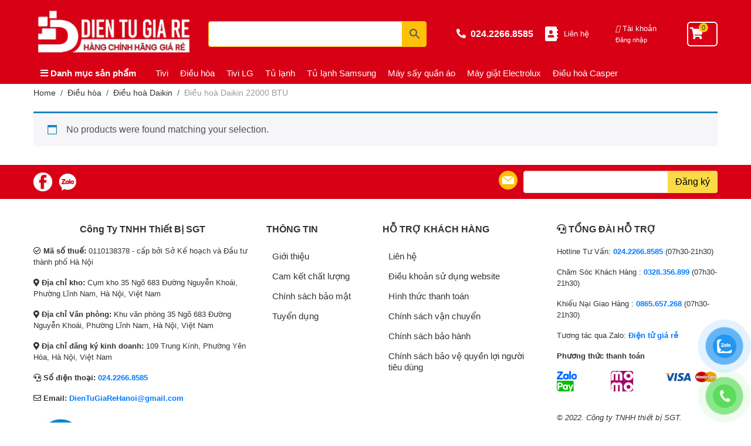

--- FILE ---
content_type: text/html; charset=UTF-8
request_url: https://dientugiare.vn/danh-muc-san-pham/dieu-hoa-daikin-22000-btu/
body_size: 29509
content:
<!DOCTYPE html>
<html dir="ltr" lang="vi">
<head>
<meta charset="UTF-8" />
<meta name="viewport" content="width=device-width, initial-scale=1" />
<link href="//fonts.googleapis.com" rel="dns-prefetch" />
<link href="https://fonts.gstatic.com" rel="preconnect" crossorigin />
<link href="https://fonts.googleapis.com/css?family=Roboto:400,400i,700" rel="stylesheet" />
<link href="https://dientugiare.vn/wp-content/thesis/skins/classic-r/css.css?v=1754794877" rel="stylesheet" />
<title>Product categories  Điều hoà Daikin 22000 BTU</title>
<link href="https://dientugiare.vn/wp-content/thesis/skins/classic-r/webso1-sgt.css?v=2.0.1" rel="stylesheet" />
<link href="https://fastly.jsdelivr.net/npm/bootstrap@5.3.0-alpha1/dist/css/bootstrap.min.css" rel="stylesheet" integrity="sha384-GLhlTQ8iRABdZLl6O3oVMWSktQOp6b7In1Zl3/Jr59b6EGGoI1aFkw7cmDA6j6gD" crossorigin="anonymous">
<meta name="google-site-verification" content="O6SMs0OhRlM9dfkBXCh3MTNujkEbGCEOXM493iBn7z0" />
<!-- Chrome, Firefox OS và Opera -->
<meta name="theme-color" content="#d70015">
<!-- Windows Phone -->
<meta name="msapplication-navbutton-color" content="#d70015">
<!-- iOS Safari -->
<meta name="apple-mobile-web-app-status-bar-style" content="#d70015">
<link href="https://dientugiare.vn/feed/" rel="alternate" type="application/rss+xml" title="Điện Tử Giá Rẻ &#8211; HÀNG CHÍNH HÃNG GIÁ RẺ NHẤT feed" />
<link href="https://dientugiare.vn/xmlrpc.php" rel="pingback" />
<link href="https://dientugiare.vn/wp-content/uploads/2023/07/favicon-sgt.png" rel="shortcut icon" />
<link rel='dns-prefetch' href='//fonts.googleapis.com' />
<link rel='dns-prefetch' href='//pc.baokim.vn' />
<link rel="alternate" type="application/rss+xml" title="Nguồn cấp Điện Tử Giá Rẻ - HÀNG CHÍNH HÃNG GIÁ RẺ NHẤT &raquo; Điều hoà Daikin 22000 BTU Category" href="https://dientugiare.vn/danh-muc-san-pham/dieu-hoa/dieu-hoa-daikin/dieu-hoa-daikin-22000-btu/feed/" />
<style id='wp-img-auto-sizes-contain-inline-css' type='text/css'>
img:is([sizes=auto i],[sizes^="auto," i]){contain-intrinsic-size:3000px 1500px}
/*# sourceURL=wp-img-auto-sizes-contain-inline-css */
</style>

<link rel='stylesheet' id='font-awesome-css' href='https://dientugiare.vn/wp-content/plugins/load-more-products-for-woocommerce/berocket/assets/css/font-awesome.min.css?ver=6.9' type='text/css' media='all' />
<style id='font-awesome-inline-css' type='text/css'>
[data-font="FontAwesome"]:before {font-family: 'FontAwesome' !important;content: attr(data-icon) !important;speak: none !important;font-weight: normal !important;font-variant: normal !important;text-transform: none !important;line-height: 1 !important;font-style: normal !important;-webkit-font-smoothing: antialiased !important;-moz-osx-font-smoothing: grayscale !important;}
/*# sourceURL=font-awesome-inline-css */
</style>
<style id='wp-emoji-styles-inline-css' type='text/css'>

	img.wp-smiley, img.emoji {
		display: inline !important;
		border: none !important;
		box-shadow: none !important;
		height: 1em !important;
		width: 1em !important;
		margin: 0 0.07em !important;
		vertical-align: -0.1em !important;
		background: none !important;
		padding: 0 !important;
	}
/*# sourceURL=wp-emoji-styles-inline-css */
</style>
<link rel='stylesheet' id='wp-block-library-css' href='https://dientugiare.vn/wp-includes/css/dist/block-library/style.min.css?ver=6.9' type='text/css' media='all' />
<style id='wp-block-library-inline-css' type='text/css'>
/*wp_block_styles_on_demand_placeholder:6971365027e47*/
/*# sourceURL=wp-block-library-inline-css */
</style>
<style id='classic-theme-styles-inline-css' type='text/css'>
/*! This file is auto-generated */
.wp-block-button__link{color:#fff;background-color:#32373c;border-radius:9999px;box-shadow:none;text-decoration:none;padding:calc(.667em + 2px) calc(1.333em + 2px);font-size:1.125em}.wp-block-file__button{background:#32373c;color:#fff;text-decoration:none}
/*# sourceURL=/wp-includes/css/classic-themes.min.css */
</style>
<link rel='stylesheet' id='contact-form-7-css' href='https://dientugiare.vn/wp-content/plugins/contact-form-7/includes/css/styles.css?ver=6.0.6' type='text/css' media='all' />
<link rel='stylesheet' id='magnific-popup-css' href='https://dientugiare.vn/wp-content/plugins/devvn-woocommerce-reviews/library/magnific-popup/magnific-popup.css?ver=1.4.1' type='text/css' media='all' />
<link rel='stylesheet' id='devvn-comment-style-css' href='https://dientugiare.vn/wp-content/plugins/devvn-woocommerce-reviews/css/devvn-post-comment.css?ver=1.4.1' type='text/css' media='all' />
<link rel='stylesheet' id='owl.carousel-css' href='https://dientugiare.vn/wp-content/plugins/devvn-woocommerce-reviews/library/owl/assets/owl.carousel.min.css?ver=1.4.1' type='text/css' media='all' />
<link rel='stylesheet' id='devvn-shortcode-reviews-style-css' href='https://dientugiare.vn/wp-content/plugins/devvn-woocommerce-reviews/css/devvn-shortcode-reviews.css?ver=1.4.1' type='text/css' media='all' />
<link rel='stylesheet' id='tp-woocommerce-product-gallery-css' href='https://dientugiare.vn/wp-content/plugins/tp-woocommerce-product-gallery/public/css/woocommerce-product-gallery-public.css?ver=1.1.2' type='text/css' media='all' />
<link rel='stylesheet' id='tp-woocommerce-product-gallery-tpslick-css' href='https://dientugiare.vn/wp-content/plugins/tp-woocommerce-product-gallery/public/css/tpslick.css?ver=1.1.2' type='text/css' media='all' />
<link rel='stylesheet' id='tp-woocommerce-product-gallery-lity-css' href='https://dientugiare.vn/wp-content/plugins/tp-woocommerce-product-gallery/public/css/lity.min.css?ver=1.1.2' type='text/css' media='all' />
<link rel='stylesheet' id='tp-woocommerce-product-gallery-tpslick-theme-css' href='https://dientugiare.vn/wp-content/plugins/tp-woocommerce-product-gallery/public/css/tpslick-theme.css?ver=1.1.2' type='text/css' media='all' />
<link rel='stylesheet' id='tp-woocommerce-product-gallery-lightgallery.min-css' href='https://dientugiare.vn/wp-content/plugins/tp-woocommerce-product-gallery/public/css/lightgallery.min.css?ver=1.1.2' type='text/css' media='all' />
<link rel='stylesheet' id='tp-woocommerce-product-gallery-lg-transitions.min-css' href='https://dientugiare.vn/wp-content/plugins/tp-woocommerce-product-gallery/public/css/lg-transitions.min.css?ver=1.1.2' type='text/css' media='all' />
<link rel='stylesheet' id='ubermenu-roboto-css' href='//fonts.googleapis.com/css?family=Roboto%3A%2C300%2C400%2C700&#038;ver=6.9' type='text/css' media='all' />
<link rel='stylesheet' id='wcpf-plugin-style-css' href='https://dientugiare.vn/wp-content/plugins/woocommerce-product-filters/assets/css/plugin.css?ver=1.4.11' type='text/css' media='all' />
<link rel='stylesheet' id='woocommerce-layout-css' href='https://dientugiare.vn/wp-content/plugins/woocommerce/assets/css/woocommerce-layout.css?ver=8.8.5' type='text/css' media='all' />
<link rel='stylesheet' id='woocommerce-smallscreen-css' href='https://dientugiare.vn/wp-content/plugins/woocommerce/assets/css/woocommerce-smallscreen.css?ver=8.8.5' type='text/css' media='only screen and (max-width: 768px)' />
<link rel='stylesheet' id='woocommerce-general-css' href='https://dientugiare.vn/wp-content/plugins/woocommerce/assets/css/woocommerce.css?ver=8.8.5' type='text/css' media='all' />
<style id='woocommerce-inline-inline-css' type='text/css'>
.woocommerce form .form-row .required { visibility: visible; }
/*# sourceURL=woocommerce-inline-inline-css */
</style>
<link rel='stylesheet' id='aws-style-css' href='https://dientugiare.vn/wp-content/plugins/advanced-woo-search/assets/css/common.min.css?ver=3.05' type='text/css' media='all' />
<link rel='stylesheet' id='pzf-style-css' href='https://dientugiare.vn/wp-content/plugins/button-contact-vr/css/style.css?ver=6.9' type='text/css' media='all' />
<link rel='stylesheet' id='yith-wcan-shortcodes-css' href='https://dientugiare.vn/wp-content/plugins/yith-woocommerce-ajax-navigation/assets/css/shortcodes.css?ver=5.0.1' type='text/css' media='all' />
<style id='yith-wcan-shortcodes-inline-css' type='text/css'>
:root{
	--yith-wcan-filters_colors_titles: #434343;
	--yith-wcan-filters_colors_background: #FFFFFF;
	--yith-wcan-filters_colors_accent: #A7144C;
	--yith-wcan-filters_colors_accent_r: 167;
	--yith-wcan-filters_colors_accent_g: 20;
	--yith-wcan-filters_colors_accent_b: 76;
	--yith-wcan-color_swatches_border_radius: 100%;
	--yith-wcan-color_swatches_size: 30px;
	--yith-wcan-labels_style_background: #FFFFFF;
	--yith-wcan-labels_style_background_hover: #A7144C;
	--yith-wcan-labels_style_background_active: #A7144C;
	--yith-wcan-labels_style_text: #434343;
	--yith-wcan-labels_style_text_hover: #FFFFFF;
	--yith-wcan-labels_style_text_active: #FFFFFF;
	--yith-wcan-anchors_style_text: #434343;
	--yith-wcan-anchors_style_text_hover: #A7144C;
	--yith-wcan-anchors_style_text_active: #A7144C;
}
/*# sourceURL=yith-wcan-shortcodes-inline-css */
</style>
<link rel='stylesheet' id='bk-popup-css' href='https://pc.baokim.vn/css/bk.css?ver=6.9' type='text/css' media='all' />
<link rel='stylesheet' id='ubermenu-css' href='https://dientugiare.vn/wp-content/plugins/ubermenu/pro/assets/css/ubermenu.min.css?ver=3.8.1' type='text/css' media='all' />
<link rel='stylesheet' id='ubermenu-minimal-css' href='https://dientugiare.vn/wp-content/plugins/ubermenu/assets/css/skins/minimal.css?ver=6.9' type='text/css' media='all' />
<link rel='stylesheet' id='ubermenu-font-awesome-all-css' href='https://dientugiare.vn/wp-content/plugins/ubermenu/assets/fontawesome/css/all.min.css?ver=6.9' type='text/css' media='all' />
<script type="text/javascript" src="https://dientugiare.vn/wp-includes/js/jquery/jquery.min.js?ver=3.7.1" id="jquery-core-js"></script>
<script type="text/javascript" src="https://dientugiare.vn/wp-includes/js/jquery/jquery-migrate.min.js?ver=3.4.1" id="jquery-migrate-js"></script>
<script type="text/javascript" src="https://dientugiare.vn/wp-content/plugins/tp-woocommerce-product-gallery/public/js/tpslick.js?ver=1.1.2" id="tp-woocommerce-product-gallery-tpslick-js"></script>
<script type="text/javascript" src="https://dientugiare.vn/wp-content/plugins/tp-woocommerce-product-gallery/public/js/lity.min.js?ver=1.1.2" id="tp-woocommerce-product-gallery-lity-js"></script>
<script type="text/javascript" src="https://dientugiare.vn/wp-content/plugins/tp-woocommerce-product-gallery/public/js/jquery.zoom.min.js?ver=1.1.2" id="tp-woocommerce-product-gallery-jquery.zoom-js"></script>
<script type="text/javascript" src="https://dientugiare.vn/wp-content/plugins/tp-woocommerce-product-gallery/public/js/jquery.mousewheel.min.js?ver=1.1.2" id="tp-woocommerce-product-gallery-jquery.mousewheel.min-js"></script>
<script type="text/javascript" src="https://dientugiare.vn/wp-content/plugins/tp-woocommerce-product-gallery/public/js/lightgallery-all.min.js?ver=1.1.2" id="tp-woocommerce-product-gallery-lightgallery-all.min-js"></script>
<script type="text/javascript" src="https://dientugiare.vn/wp-content/plugins/tp-woocommerce-product-gallery/public/js/woocommerce-product-gallery-public.js?ver=1.1.2" id="tp-woocommerce-product-gallery-js"></script>
<script type="text/javascript" src="https://dientugiare.vn/wp-includes/js/jquery/ui/core.min.js?ver=1.13.3" id="jquery-ui-core-js"></script>
<script type="text/javascript" src="https://dientugiare.vn/wp-includes/js/jquery/ui/mouse.min.js?ver=1.13.3" id="jquery-ui-mouse-js"></script>
<script type="text/javascript" src="https://dientugiare.vn/wp-includes/js/jquery/ui/slider.min.js?ver=1.13.3" id="jquery-ui-slider-js"></script>
<script type="text/javascript" src="https://dientugiare.vn/wp-content/plugins/woocommerce-product-filters/assets/js/front-vendor.js?ver=1.4.11" id="wcpf-plugin-vendor-script-js"></script>
<script type="text/javascript" src="https://dientugiare.vn/wp-includes/js/underscore.min.js?ver=1.13.7" id="underscore-js"></script>
<script type="text/javascript" id="wp-util-js-extra">
/* <![CDATA[ */
var _wpUtilSettings = {"ajax":{"url":"/wp-admin/admin-ajax.php"}};
//# sourceURL=wp-util-js-extra
/* ]]> */
</script>
<script type="text/javascript" src="https://dientugiare.vn/wp-includes/js/wp-util.min.js?ver=6.9" id="wp-util-js"></script>
<script type="text/javascript" src="https://dientugiare.vn/wp-content/plugins/woocommerce/assets/js/accounting/accounting.min.js?ver=0.4.2" id="accounting-js"></script>
<script type="text/javascript" id="wcpf-plugin-script-js-extra">
/* <![CDATA[ */
var WCPFData = {"registerEntities":{"Project":{"id":"Project","class":"WooCommerce_Product_Filter_Plugin\\Entity","post_type":"wcpf_project","label":"Project","default_options":{"urlNavigation":"query","filteringStarts":"auto","urlNavigationOptions":[],"useComponents":["pagination","sorting","results-count","page-title","breadcrumb"],"paginationAjax":true,"sortingAjax":true,"productsContainerSelector":".products","paginationSelector":".woocommerce-pagination","resultCountSelector":".woocommerce-result-count","sortingSelector":".woocommerce-ordering","pageTitleSelector":".woocommerce-products-header__title","breadcrumbSelector":".woocommerce-breadcrumb","multipleContainersForProducts":true},"is_grouped":true,"editor_component_class":"WooCommerce_Product_Filter_Plugin\\Project\\Editor_Component","filter_component_class":"WooCommerce_Product_Filter_Plugin\\Project\\Filter_Component","variations":false},"BoxListField":{"id":"BoxListField","class":"WooCommerce_Product_Filter_Plugin\\Entity","post_type":"wcpf_item","label":"Box List","default_options":{"itemsSource":"attribute","itemsDisplay":"all","queryType":"or","itemsDisplayHierarchical":true,"displayHierarchicalCollapsed":false,"displayTitle":true,"displayToggleContent":true,"defaultToggleState":"show","cssClass":"","actionForEmptyOptions":"hide","displayProductCount":true,"productCountPolicy":"for-option-only","multiSelect":true,"boxSize":"45px"},"is_grouped":false,"editor_component_class":"WooCommerce_Product_Filter_Plugin\\Field\\Box_list\\Editor_Component","filter_component_class":"WooCommerce_Product_Filter_Plugin\\Field\\Box_List\\Filter_Component","variations":true},"CheckBoxListField":{"id":"CheckBoxListField","class":"WooCommerce_Product_Filter_Plugin\\Entity","post_type":"wcpf_item","label":"Checkbox","default_options":{"itemsSource":"attribute","itemsDisplay":"all","queryType":"or","itemsDisplayHierarchical":true,"displayHierarchicalCollapsed":false,"displayTitle":true,"displayToggleContent":true,"defaultToggleState":"show","cssClass":"","actionForEmptyOptions":"hide","displayProductCount":true,"productCountPolicy":"for-option-only","seeMoreOptionsBy":"scrollbar","heightOfVisibleContent":12},"is_grouped":false,"editor_component_class":"WooCommerce_Product_Filter_Plugin\\Field\\Check_Box_List\\Editor_Component","filter_component_class":"WooCommerce_Product_Filter_Plugin\\Field\\Check_Box_List\\Filter_Component","variations":true},"DropDownListField":{"id":"DropDownListField","class":"WooCommerce_Product_Filter_Plugin\\Entity","post_type":"wcpf_item","label":"Drop Down","default_options":{"itemsSource":"attribute","itemsDisplay":"all","queryType":"or","itemsDisplayHierarchical":true,"displayHierarchicalCollapsed":false,"displayTitle":true,"displayToggleContent":true,"defaultToggleState":"show","cssClass":"","actionForEmptyOptions":"hide","displayProductCount":true,"productCountPolicy":"for-option-only","titleItemReset":"Show all"},"is_grouped":false,"editor_component_class":"WooCommerce_Product_Filter_Plugin\\Field\\Drop_Down_List\\Editor_Component","filter_component_class":"WooCommerce_Product_Filter_Plugin\\Field\\Drop_Down_List\\Filter_Component","variations":true},"ButtonField":{"id":"ButtonField","class":"WooCommerce_Product_Filter_Plugin\\Entity","post_type":"wcpf_item","label":"Button","default_options":{"cssClass":"","action":"reset"},"is_grouped":false,"editor_component_class":"WooCommerce_Product_Filter_Plugin\\Field\\Button\\Editor_Component","filter_component_class":"WooCommerce_Product_Filter_Plugin\\Field\\Button\\Filter_Component","variations":true},"ColorListField":{"id":"ColorListField","class":"WooCommerce_Product_Filter_Plugin\\Entity","post_type":"wcpf_item","label":"Colors","default_options":{"itemsSource":"attribute","itemsDisplay":"all","queryType":"or","itemsDisplayHierarchical":true,"displayHierarchicalCollapsed":false,"displayTitle":true,"displayToggleContent":true,"defaultToggleState":"show","cssClass":"","actionForEmptyOptions":"hide","displayProductCount":true,"productCountPolicy":"for-option-only","optionKey":"colors"},"is_grouped":false,"editor_component_class":"WooCommerce_Product_Filter_Plugin\\Field\\Color_List\\Editor_Component","filter_component_class":"WooCommerce_Product_Filter_Plugin\\Field\\Color_List\\Filter_Component","variations":true},"RadioListField":{"id":"RadioListField","class":"WooCommerce_Product_Filter_Plugin\\Entity","post_type":"wcpf_item","label":"Radio","default_options":{"itemsSource":"attribute","itemsDisplay":"all","queryType":"or","itemsDisplayHierarchical":true,"displayHierarchicalCollapsed":false,"displayTitle":true,"displayToggleContent":true,"defaultToggleState":"show","cssClass":"","actionForEmptyOptions":"hide","displayProductCount":true,"productCountPolicy":"for-option-only","titleItemReset":"Show all","seeMoreOptionsBy":"scrollbar","heightOfVisibleContent":12},"is_grouped":false,"editor_component_class":"WooCommerce_Product_Filter_Plugin\\Field\\Radio_List\\Editor_Component","filter_component_class":"WooCommerce_Product_Filter_Plugin\\Field\\Radio_List\\Filter_Component","variations":true},"TextListField":{"id":"TextListField","class":"WooCommerce_Product_Filter_Plugin\\Entity","post_type":"wcpf_item","label":"Text List","default_options":{"itemsSource":"attribute","itemsDisplay":"all","queryType":"or","itemsDisplayHierarchical":true,"displayHierarchicalCollapsed":false,"displayTitle":true,"displayToggleContent":true,"defaultToggleState":"show","cssClass":"","actionForEmptyOptions":"hide","displayProductCount":true,"productCountPolicy":"for-option-only","multiSelect":true,"useInlineStyle":false},"is_grouped":false,"editor_component_class":"WooCommerce_Product_Filter_Plugin\\Field\\Text_List\\Editor_Component","filter_component_class":"WooCommerce_Product_Filter_Plugin\\Field\\Text_List\\Filter_Component","variations":true},"PriceSliderField":{"id":"PriceSliderField","class":"WooCommerce_Product_Filter_Plugin\\Entity","post_type":"wcpf_item","label":"Price slider","default_options":{"minPriceOptionKey":"min-price","maxPriceOptionKey":"max-price","optionKey":"price","optionKeyFormat":"dash","cssClass":"","displayMinMaxInput":true,"displayTitle":true,"displayToggleContent":true,"defaultToggleState":"show","displayPriceLabel":true},"is_grouped":false,"editor_component_class":"WooCommerce_Product_Filter_Plugin\\Field\\Price_Slider\\Editor_Component","filter_component_class":"WooCommerce_Product_Filter_Plugin\\Field\\Price_Slider\\Filter_Component","variations":false},"SimpleBoxLayout":{"id":"SimpleBoxLayout","class":"WooCommerce_Product_Filter_Plugin\\Entity","post_type":"wcpf_item","label":"Simple Box","default_options":{"displayToggleContent":true,"defaultToggleState":"show","cssClass":""},"is_grouped":true,"editor_component_class":"WooCommerce_Product_Filter_Plugin\\Layout\\Simple_Box\\Editor_Component","filter_component_class":"WooCommerce_Product_Filter_Plugin\\Layout\\Simple_Box\\Filter_Component","variations":false},"ColumnsLayout":{"id":"ColumnsLayout","class":"WooCommerce_Product_Filter_Plugin\\Entity","post_type":"wcpf_item","label":"Columns","default_options":{"columns":[{"entities":[],"options":{"width":"50%"}}]},"is_grouped":true,"editor_component_class":"WooCommerce_Product_Filter_Plugin\\Layout\\Columns\\Editor_Component","filter_component_class":"WooCommerce_Product_Filter_Plugin\\Layout\\Columns\\Filter_Component","variations":false}},"messages":{"selectNoMatchesFound":"No matches found"},"selectors":{"productsContainer":".products","paginationContainer":".woocommerce-pagination","resultCount":".woocommerce-result-count","sorting":".woocommerce-ordering","pageTitle":".woocommerce-products-header__title","breadcrumb":".woocommerce-breadcrumb"},"pageUrl":"https://dientugiare.vn/danh-muc-san-pham/dieu-hoa-daikin-22000-btu/","isPaged":"","scriptAfterProductsUpdate":"","scrollTop":"yes","priceFormat":{"currencyFormatNumDecimals":0,"currencyFormatSymbol":"&#8363;","currencyFormatDecimalSep":".","currencyFormatThousandSep":",","currencyFormat":"%v%s"}};
//# sourceURL=wcpf-plugin-script-js-extra
/* ]]> */
</script>
<script type="text/javascript" src="https://dientugiare.vn/wp-content/plugins/woocommerce-product-filters/assets/build/js/plugin.js?ver=1.4.11" id="wcpf-plugin-script-js"></script>
<script type="text/javascript" id="wcpf-plugin-script-js-after">
/* <![CDATA[ */
                (function () {
                    window.addEventListener('load', function () {
                        jQuery(window).on('wcpf_update_products', function () {
                            jQuery(document).trigger('berocket_ajax_products_loaded');
                        });
                        
                        jQuery(window).on('wcpf_before_ajax_filtering', function () {
                            jQuery(document).trigger('berocket_ajax_filtering_start');
                        });
                        
                        jQuery(window).on('wcpf_after_ajax_filtering', function () {
                            jQuery(document).trigger('berocket_ajax_filtering_end');
                        });
                    });
                })();
            
//# sourceURL=wcpf-plugin-script-js-after
/* ]]> */
</script>
<script type="text/javascript" src="https://dientugiare.vn/wp-content/plugins/woocommerce/assets/js/jquery-blockui/jquery.blockUI.min.js?ver=2.7.0-wc.8.8.5" id="jquery-blockui-js" defer="defer" data-wp-strategy="defer"></script>
<script type="text/javascript" id="wc-add-to-cart-js-extra">
/* <![CDATA[ */
var wc_add_to_cart_params = {"ajax_url":"/wp-admin/admin-ajax.php","wc_ajax_url":"/?wc-ajax=%%endpoint%%","i18n_view_cart":"View cart","cart_url":"https://dientugiare.vn/gio-hang/","is_cart":"","cart_redirect_after_add":"no"};
//# sourceURL=wc-add-to-cart-js-extra
/* ]]> */
</script>
<script type="text/javascript" src="https://dientugiare.vn/wp-content/plugins/woocommerce/assets/js/frontend/add-to-cart.min.js?ver=8.8.5" id="wc-add-to-cart-js" defer="defer" data-wp-strategy="defer"></script>
<script type="text/javascript" src="https://dientugiare.vn/wp-content/plugins/woocommerce/assets/js/js-cookie/js.cookie.min.js?ver=2.1.4-wc.8.8.5" id="js-cookie-js" defer="defer" data-wp-strategy="defer"></script>
<script type="text/javascript" id="woocommerce-js-extra">
/* <![CDATA[ */
var woocommerce_params = {"ajax_url":"/wp-admin/admin-ajax.php","wc_ajax_url":"/?wc-ajax=%%endpoint%%"};
//# sourceURL=woocommerce-js-extra
/* ]]> */
</script>
<script type="text/javascript" src="https://dientugiare.vn/wp-content/plugins/woocommerce/assets/js/frontend/woocommerce.min.js?ver=8.8.5" id="woocommerce-js" defer="defer" data-wp-strategy="defer"></script>
<link rel="https://api.w.org/" href="https://dientugiare.vn/wp-json/" /><link rel="alternate" title="JSON" type="application/json" href="https://dientugiare.vn/wp-json/wp/v2/product_cat/639" /><script>
function openContactFormOrCall() {
  // Thực hiện hành động gọi điện thoại
  window.location.href = 'tel:02422668585';
}
</script>
<!-- Google Tag Manager -->
<script>(function(w,d,s,l,i){w[l]=w[l]||[];w[l].push({'gtm.start':
new Date().getTime(),event:'gtm.js'});var f=d.getElementsByTagName(s)[0],
j=d.createElement(s),dl=l!='dataLayer'?'&l='+l:'';j.async=true;j.src=
'https://www.googletagmanager.com/gtm.js?id='+i+dl;f.parentNode.insertBefore(j,f);
})(window,document,'script','dataLayer','GTM-KVCFN4QW');</script>
<!-- End Google Tag Manager --><style></style><style>
                .lmp_load_more_button.br_lmp_button_settings .lmp_button:hover {
                    background-color: #ba1414!important;
                    color: #ffffff!important;
                }
                .lmp_load_more_button.br_lmp_prev_settings .lmp_button:hover {
                    background-color: #9999ff!important;
                    color: #111111!important;
                }li.product.lazy, .berocket_lgv_additional_data.lazy{opacity:0;}</style><style id="ubermenu-custom-generated-css">
/** Font Awesome 4 Compatibility **/
.fa{font-style:normal;font-variant:normal;font-weight:normal;font-family:FontAwesome;}

/** UberMenu Custom Menu Styles (Customizer) **/
/* main */
 .ubermenu-main { margin-top:15px; background:#ffffff; border:1px solid #dd3333; }
 .ubermenu-main .ubermenu-item-layout-image_left > .ubermenu-target-text { padding-left:35px; }
 .ubermenu-main .ubermenu-item-layout-image_right > .ubermenu-target-text { padding-right:35px; }
 .ubermenu-main .ubermenu-item-layout-woocommerce_image_left_price > .ubermenu-target-text { padding-left:35px; }
 .ubermenu-main, .ubermenu-main > .ubermenu-nav { -webkit-border-radius:5px; -moz-border-radius:5px; -o-border-radius:5px; border-radius:5px; }
 .ubermenu-main .ubermenu-item-level-0 > .ubermenu-target { font-size:16px; text-transform:none; color:#3f3f3f; }
 .ubermenu-main .ubermenu-nav .ubermenu-item.ubermenu-item-level-0 > .ubermenu-target { font-weight:normal; }
 .ubermenu.ubermenu-main .ubermenu-item-level-0:hover > .ubermenu-target, .ubermenu-main .ubermenu-item-level-0.ubermenu-active > .ubermenu-target { color:#ff0000; }
 .ubermenu-main .ubermenu-item-level-0.ubermenu-current-menu-item > .ubermenu-target, .ubermenu-main .ubermenu-item-level-0.ubermenu-current-menu-parent > .ubermenu-target, .ubermenu-main .ubermenu-item-level-0.ubermenu-current-menu-ancestor > .ubermenu-target { color:#dd3333; }
 .ubermenu-main .ubermenu-item.ubermenu-item-level-0 > .ubermenu-highlight { color:#ff0000; }
 .ubermenu-main .ubermenu-item-level-0 > .ubermenu-target, .ubermenu-main .ubermenu-item-level-0 > .ubermenu-custom-content.ubermenu-custom-content-padded { padding-top:8.3px; padding-bottom:8.3px; }
 .ubermenu-main .ubermenu-submenu .ubermenu-item-header > .ubermenu-target, .ubermenu-main .ubermenu-tab > .ubermenu-target { font-size:15px; }
 .ubermenu-main .ubermenu-submenu .ubermenu-item-header > .ubermenu-target:hover { color:#d70015; }
 .ubermenu-main .ubermenu-nav .ubermenu-submenu .ubermenu-item-header > .ubermenu-target { font-weight:700; }
 .ubermenu.ubermenu-main .ubermenu-item-normal > .ubermenu-target:hover, .ubermenu.ubermenu-main .ubermenu-item-normal.ubermenu-active > .ubermenu-target { color:#d70015; }
 .ubermenu-main .ubermenu-item-normal > .ubermenu-target { font-size:14px; }
 .ubermenu-main, .ubermenu-main .ubermenu-target, .ubermenu-main .ubermenu-nav .ubermenu-item-level-0 .ubermenu-target, .ubermenu-main div, .ubermenu-main p, .ubermenu-main input { font-family:'Roboto', sans-serif; }


/** UberMenu Custom Menu Item Styles (Menu Item Settings) **/
/* 91 */     .ubermenu .ubermenu-submenu.ubermenu-submenu-id-91 { width:1000px; min-width:1000px; }
             .ubermenu .ubermenu-item-91 > .ubermenu-target > .ubermenu-badge { background-color:#dd3333; color:#ffffff; }
/* 658 */    .ubermenu .ubermenu-submenu.ubermenu-submenu-id-658 { width:1000px; min-width:1000px; }
             .ubermenu .ubermenu-item-658 > .ubermenu-target > .ubermenu-badge { background-color:#81d742; color:#ffffff; }
/* 690 */    .ubermenu .ubermenu-submenu.ubermenu-submenu-id-690 { width:1000px; min-width:1000px; }
/* 1339 */   .ubermenu .ubermenu-submenu.ubermenu-submenu-id-1339 { width:1000px; min-width:1000px; }


/** UberMenu Custom Tweaks (General Settings) **/
.ubermenu .ubermenu-colgroup .ubermenu-column, .ubermenu .ubermenu-custom-content-padded, .ubermenu .ubermenu-nonlink, .ubermenu .ubermenu-retractor, .ubermenu .ubermenu-submenu-padded, .ubermenu .ubermenu-submenu-type-stack>.ubermenu-item-normal>.ubermenu-target, .ubermenu .ubermenu-target, .ubermenu .ubermenu-widget, .ubermenu-responsive-toggle {padding: 5px 5px;}
.ubermenu-sub-indicators .ubermenu-has-submenu-drop>.ubermenu-target>.ubermenu-sub-indicator {margin-top: -10px;}
.ubermenu-main .ubermenu-item-layout-image_left > .ubermenu-target-text{padding-top: 5px;}
/* Status: Loaded from Transient */

</style>		<script>
			( function() {
				window.onpageshow = function( event ) {
					// Defined window.wpforms means that a form exists on a page.
					// If so and back/forward button has been clicked,
					// force reload a page to prevent the submit button state stuck.
					if ( typeof window.wpforms !== 'undefined' && event.persisted ) {
						window.location.reload();
					}
				};
			}() );
		</script>
		<style>
        .optional, .woocommerce-optional,
        label .optional, .form-row .optional {
            display: none !important;
        }
    </style>	<noscript><style>.woocommerce-product-gallery{ opacity: 1 !important; }</style></noscript>
	<link rel="icon" href="https://dientugiare.vn/wp-content/uploads/2023/08/cropped-dientugiare-logo-512-new-32x32.png" sizes="32x32" />
<link rel="icon" href="https://dientugiare.vn/wp-content/uploads/2023/08/cropped-dientugiare-logo-512-new-192x192.png" sizes="192x192" />
<link rel="apple-touch-icon" href="https://dientugiare.vn/wp-content/uploads/2023/08/cropped-dientugiare-logo-512-new-180x180.png" />
<meta name="msapplication-TileImage" content="https://dientugiare.vn/wp-content/uploads/2023/08/cropped-dientugiare-logo-512-new-270x270.png" />
		<style type="text/css" id="wp-custom-css">
			/* Ngăn chặn menu tự đóng lại */
#navbarToggleExternalContent {
    display: block !important;
    transition: none !important;
    max-height: none !important;
    overflow: visible !important;
}
		</style>
		<style id="wpforms-css-vars-root">
				:root {
					--wpforms-field-border-radius: 3px;
--wpforms-field-border-style: solid;
--wpforms-field-border-size: 1px;
--wpforms-field-background-color: #ffffff;
--wpforms-field-border-color: rgba( 0, 0, 0, 0.25 );
--wpforms-field-border-color-spare: rgba( 0, 0, 0, 0.25 );
--wpforms-field-text-color: rgba( 0, 0, 0, 0.7 );
--wpforms-field-menu-color: #ffffff;
--wpforms-label-color: rgba( 0, 0, 0, 0.85 );
--wpforms-label-sublabel-color: rgba( 0, 0, 0, 0.55 );
--wpforms-label-error-color: #d63637;
--wpforms-button-border-radius: 3px;
--wpforms-button-border-style: none;
--wpforms-button-border-size: 1px;
--wpforms-button-background-color: #066aab;
--wpforms-button-border-color: #066aab;
--wpforms-button-text-color: #ffffff;
--wpforms-page-break-color: #066aab;
--wpforms-background-image: none;
--wpforms-background-position: center center;
--wpforms-background-repeat: no-repeat;
--wpforms-background-size: cover;
--wpforms-background-width: 100px;
--wpforms-background-height: 100px;
--wpforms-background-color: rgba( 0, 0, 0, 0 );
--wpforms-background-url: none;
--wpforms-container-padding: 0px;
--wpforms-container-border-style: none;
--wpforms-container-border-width: 1px;
--wpforms-container-border-color: #000000;
--wpforms-container-border-radius: 3px;
--wpforms-field-size-input-height: 43px;
--wpforms-field-size-input-spacing: 15px;
--wpforms-field-size-font-size: 16px;
--wpforms-field-size-line-height: 19px;
--wpforms-field-size-padding-h: 14px;
--wpforms-field-size-checkbox-size: 16px;
--wpforms-field-size-sublabel-spacing: 5px;
--wpforms-field-size-icon-size: 1;
--wpforms-label-size-font-size: 16px;
--wpforms-label-size-line-height: 19px;
--wpforms-label-size-sublabel-font-size: 14px;
--wpforms-label-size-sublabel-line-height: 17px;
--wpforms-button-size-font-size: 17px;
--wpforms-button-size-height: 41px;
--wpforms-button-size-padding-h: 15px;
--wpforms-button-size-margin-top: 10px;
--wpforms-container-shadow-size-box-shadow: none;

				}
			</style></head>
<body class="template-product_cat template-dieu-hoa-daikin-22000-btu woocommerce-archive archive tax-product_cat term-dieu-hoa-daikin-22000-btu term-639 wp-theme-thesis theme-thesis woocommerce woocommerce-page woocommerce-no-js yith-wcan-free">
<!-- Google Tag Manager (noscript) -->
<noscript><iframe src="https://www.googletagmanager.com/ns.html?id=GTM-KVCFN4QW"
height="0" width="0" style="display:none;visibility:hidden"></iframe></noscript>
<!-- End Google Tag Manager (noscript) --><header>
	<div class="container">
		<div class="row">
			<div class="col-2 col-sm-2 icon-menu-mobile">
				<div class="text_box col-2 col-sm-2 icon-menu-mobile">
					<button class="navbar-toggler" type="button" data-bs-toggle="collapse" data-bs-target="#navbarToggleExternalContent" aria-controls="navbarToggleExternalContent" aria-expanded="false" aria-label="Toggle navigation"> <i class="fas fa-bars"></i> </button>
				</div>
			</div>
			<div id="logo" class="col-5 col-sm-5 col-md-6 col-lg-3">
				<div id="site_title" class="has-logo"><a href="https://dientugiare.vn"><img id="thesis_logo_image" src="https://dientugiare.vn/wp-content/uploads/2025/08/Logo-gia-re.png" alt="Điện Tử Giá Rẻ – HÀNG CHÍNH HÃNG GIÁ RẺ NHẤT" width="283" height="100" /></a></div>
			</div>
			<div id="search-header" class="col-12 col-sm-12 col-md-12 col-lg-3 col-xl-4 m-auto">
<div class="widget widget_aws_widget w-search-header" id="aws_widget-2"><p class="widget_title">Bạn muốn tìm gì?</p><div class="aws-container" data-url="/?wc-ajax=aws_action" data-siteurl="https://dientugiare.vn" data-lang="" data-show-loader="true" data-show-more="true" data-show-page="true" data-ajax-search="true" data-show-clear="true" data-mobile-screen="false" data-use-analytics="false" data-min-chars="1" data-buttons-order="2" data-timeout="300" data-is-mobile="false" data-page-id="639" data-tax="product_cat" ><form class="aws-search-form" action="https://dientugiare.vn/" method="get" role="search" ><div class="aws-wrapper"><label class="aws-search-label" for="697136502e07f"></label><input type="search" name="s" id="697136502e07f" value="" class="aws-search-field" placeholder="" autocomplete="off" /><input type="hidden" name="post_type" value="product"><input type="hidden" name="type_aws" value="true"><div class="aws-search-clear"><span>×</span></div><div class="aws-loader"></div></div><div class="aws-search-btn aws-form-btn"><span class="aws-search-btn_icon"><svg focusable="false" xmlns="http://www.w3.org/2000/svg" viewBox="0 0 24 24" width="24px"><path d="M15.5 14h-.79l-.28-.27C15.41 12.59 16 11.11 16 9.5 16 5.91 13.09 3 9.5 3S3 5.91 3 9.5 5.91 16 9.5 16c1.61 0 3.09-.59 4.23-1.57l.27.28v.79l5 4.99L20.49 19l-4.99-5zm-6 0C7.01 14 5 11.99 5 9.5S7.01 5 9.5 5 14 7.01 14 9.5 11.99 14 9.5 14z"></path></svg></span></div></form></div></div>			</div>
			<div id="hotline-header" class="col-5 col-sm-5 col-md-12 col-lg-3">
				<div class="text_box">
					<div class="hotline"><span class="icon-hotline"><i class="fas fa-phone-alt"></i></span><a href="tel:024.2266.8585" title="024.2266.8585">024.2266.8585</a></div>
<div class="contact"><div class="icon-hotline"><i class="fas fa-address-book"></i></div><a href="https://dientugiare.vn/lien-he/" title="liên hệ">Liên hệ</a></div>
				</div>
			</div>
			<div id="user-cart" class="col-lg-3 col-xl-2">
        <div class="account">
            <i class="fa-regular fa-user"></i> <a href="/tai-khoan" title="Tài khoản">Tài khoản<br/><small>Đăng nhập</small></a>
        </div>
        <!--cart-->
        <div class="cart-menu position-relative">
        <a class="cart-shopping" href="https://dientugiare.vn/gio-hang/" title="Cart View">
            <span class="icon-cart"><i class="fas fa-shopping-cart"></i> <span class="mobile-hidden">Giỏ hàng</span></span>
            <span class="iterm-cart">0            </span>
        </a>
    </div>
			</div>
			<div id="header-menumobile">
				<ul id="menu-header-menumobile" class="header-menumobile"><li id="menu-item-16788" class="menu-item menu-item-type-taxonomy menu-item-object-product_cat menu-item-16788"><a href="https://dientugiare.vn/danh-muc-san-pham/tivi/">Tivi</a></li>
<li id="menu-item-16789" class="menu-item menu-item-type-taxonomy menu-item-object-product_cat menu-item-16789"><a href="https://dientugiare.vn/danh-muc-san-pham/tu-lanh/">Tủ lạnh</a></li>
<li id="menu-item-16790" class="menu-item menu-item-type-taxonomy menu-item-object-product_cat current-product_cat-ancestor menu-item-16790"><a href="https://dientugiare.vn/danh-muc-san-pham/dieu-hoa/">Điều hòa</a></li>
<li id="menu-item-16792" class="menu-item menu-item-type-taxonomy menu-item-object-product_cat menu-item-16792"><a href="https://dientugiare.vn/danh-muc-san-pham/may-giat-may-say/">Máy giặt &#8211; Máy sấy</a></li>
</ul>
			</div>
		</div>
	</div>
	<div id="main-menu">
		<div class="container">
			<div class="row">
				<div id="menu-left" class="col-12 col-sm-12 col-md-12 col-lg-3 col-xl-2">
					<div class="text_box">
						<div class="dropdown">
<button type="button" class="btn btn-menu" id="dropdownMenuButton" data-bs-toggle="dropdown" aria-expanded="false"><i class="fas fa-bars"></i> Danh mục sản phẩm</button>
  <div class="dropdown-menu" aria-labelledby="dropdownMenuButton">

<!-- UberMenu [Configuration:main] [Theme Loc:] [Integration:api] -->
<button class="ubermenu-responsive-toggle ubermenu-responsive-toggle-main ubermenu-skin-minimal ubermenu-loc- ubermenu-responsive-toggle-content-align-left ubermenu-responsive-toggle-align-left " tabindex="0" data-ubermenu-target="ubermenu-main-44"  ><i class="fas fa-bars" ></i>Menu</button><nav id="ubermenu-main-44" class="ubermenu ubermenu-nojs ubermenu-main ubermenu-menu-44 ubermenu-responsive ubermenu-responsive-default ubermenu-responsive-collapse ubermenu-vertical ubermenu-transition-shift ubermenu-trigger-click ubermenu-skin-minimal  ubermenu-bar-align-full ubermenu-items-align-auto ubermenu-bound ubermenu-disable-submenu-scroll ubermenu-sub-indicators ubermenu-retractors-responsive ubermenu-submenu-indicator-closes"><ul id="ubermenu-nav-main-44" class="ubermenu-nav" data-title="category-menu"><li id="menu-item-27005" class="ubermenu-item ubermenu-item-type-taxonomy ubermenu-item-object-product_cat ubermenu-item-27005 ubermenu-item-level-0 ubermenu-column ubermenu-column-auto" ><a class="ubermenu-target ubermenu-target-with-image ubermenu-item-layout-default ubermenu-item-layout-image_left" href="https://dientugiare.vn/danh-muc-san-pham/hang-cao-cap/" tabindex="0"><img loading="lazy" decoding="async" class="ubermenu-image ubermenu-image-size-full" src="https://dientugiare.vn/wp-content/uploads/2023/08/LuxuryIcon-72x72-1.png" width="25" height="25" alt=""  /><span class="ubermenu-target-title ubermenu-target-text">Hàng cao cấp</span></a></li><li id="menu-item-91" class="ubermenu-item ubermenu-item-type-taxonomy ubermenu-item-object-product_cat ubermenu-item-has-children ubermenu-advanced-sub ubermenu-item-91 ubermenu-item-level-0 ubermenu-column ubermenu-column-auto ubermenu-has-submenu-drop ubermenu-has-submenu-mega" ><a class="ubermenu-target ubermenu-target-with-image ubermenu-item-layout-default ubermenu-item-layout-image_left" href="https://dientugiare.vn/danh-muc-san-pham/tivi/" tabindex="0"><img loading="lazy" decoding="async" class="ubermenu-image ubermenu-image-size-full" src="https://dientugiare.vn/wp-content/uploads/2023/09/tivi.png" width="25" height="25" alt=""  /><span class="ubermenu-target-title ubermenu-target-text">Tivi</span><i class='ubermenu-sub-indicator fas fa-angle-down'></i></a><div  class="ubermenu-submenu ubermenu-submenu-id-91 ubermenu-submenu-type-auto ubermenu-submenu-type-mega ubermenu-submenu-drop ubermenu-submenu-align-full_width"  ><ul class="ubermenu-row ubermenu-row-id-13487 ubermenu-autoclear"><li id="menu-item-101" class="ubermenu-item ubermenu-item-type-taxonomy ubermenu-item-object-product_cat ubermenu-item-has-children ubermenu-item-101 ubermenu-item-auto ubermenu-item-header ubermenu-item-level-2 ubermenu-column ubermenu-column-1-5 ubermenu-has-submenu-stack" ><a class="ubermenu-target ubermenu-item-layout-default ubermenu-item-layout-text_only" href="https://dientugiare.vn/danh-muc-san-pham/tivi/tivi-samsung/"><span class="ubermenu-target-title ubermenu-target-text">Samsung</span></a><ul  class="ubermenu-submenu ubermenu-submenu-id-101 ubermenu-submenu-type-auto ubermenu-submenu-type-stack"  ><li id="menu-item-14822" class="ubermenu-item ubermenu-item-type-taxonomy ubermenu-item-object-product_cat ubermenu-item-14822 ubermenu-item-auto ubermenu-item-normal ubermenu-item-level-3 ubermenu-column ubermenu-column-auto" ><a class="ubermenu-target ubermenu-item-layout-default ubermenu-item-layout-text_only" href="https://dientugiare.vn/danh-muc-san-pham/tivi/tivi-samsung/tivi-samsung-32-inch/"><span class="ubermenu-target-title ubermenu-target-text">32 inch</span></a></li><li id="menu-item-102" class="ubermenu-item ubermenu-item-type-taxonomy ubermenu-item-object-product_cat ubermenu-item-102 ubermenu-item-auto ubermenu-item-normal ubermenu-item-level-3 ubermenu-column ubermenu-column-auto" ><a class="ubermenu-target ubermenu-item-layout-default ubermenu-item-layout-text_only" href="https://dientugiare.vn/danh-muc-san-pham/tivi/tivi-samsung/tivi-samsung-43-inch/"><span class="ubermenu-target-title ubermenu-target-text">43 inch</span></a></li><li id="menu-item-14823" class="ubermenu-item ubermenu-item-type-taxonomy ubermenu-item-object-product_cat ubermenu-item-14823 ubermenu-item-auto ubermenu-item-normal ubermenu-item-level-3 ubermenu-column ubermenu-column-auto" ><a class="ubermenu-target ubermenu-item-layout-default ubermenu-item-layout-text_only" href="https://dientugiare.vn/danh-muc-san-pham/tivi/tivi-samsung/tivi-samsung-49-inch/"><span class="ubermenu-target-title ubermenu-target-text">49 inch</span></a></li><li id="menu-item-14824" class="ubermenu-item ubermenu-item-type-taxonomy ubermenu-item-object-product_cat ubermenu-item-14824 ubermenu-item-auto ubermenu-item-normal ubermenu-item-level-3 ubermenu-column ubermenu-column-auto" ><a class="ubermenu-target ubermenu-item-layout-default ubermenu-item-layout-text_only" href="https://dientugiare.vn/danh-muc-san-pham/tivi/tivi-samsung/tivi-samsung-50-inch/"><span class="ubermenu-target-title ubermenu-target-text">50 inch</span></a></li><li id="menu-item-642" class="ubermenu-item ubermenu-item-type-taxonomy ubermenu-item-object-product_cat ubermenu-item-642 ubermenu-item-auto ubermenu-item-normal ubermenu-item-level-3 ubermenu-column ubermenu-column-auto" ><a class="ubermenu-target ubermenu-item-layout-default ubermenu-item-layout-text_only" href="https://dientugiare.vn/danh-muc-san-pham/tivi/tivi-samsung/tivi-samsung-55-inch/"><span class="ubermenu-target-title ubermenu-target-text">55 inch</span></a></li><li id="menu-item-14825" class="ubermenu-item ubermenu-item-type-taxonomy ubermenu-item-object-product_cat ubermenu-item-14825 ubermenu-item-auto ubermenu-item-normal ubermenu-item-level-3 ubermenu-column ubermenu-column-auto" ><a class="ubermenu-target ubermenu-item-layout-default ubermenu-item-layout-text_only" href="https://dientugiare.vn/danh-muc-san-pham/tivi/tivi-samsung/tivi-samsung-58-inch/"><span class="ubermenu-target-title ubermenu-target-text">58 inch</span></a></li><li id="menu-item-14826" class="ubermenu-item ubermenu-item-type-taxonomy ubermenu-item-object-product_cat ubermenu-item-14826 ubermenu-item-auto ubermenu-item-normal ubermenu-item-level-3 ubermenu-column ubermenu-column-auto" ><a class="ubermenu-target ubermenu-item-layout-default ubermenu-item-layout-text_only" href="https://dientugiare.vn/danh-muc-san-pham/tivi/tivi-samsung/tivi-samsung-60-inch/"><span class="ubermenu-target-title ubermenu-target-text">60 inch</span></a></li><li id="menu-item-14827" class="ubermenu-item ubermenu-item-type-taxonomy ubermenu-item-object-product_cat ubermenu-item-14827 ubermenu-item-auto ubermenu-item-normal ubermenu-item-level-3 ubermenu-column ubermenu-column-auto" ><a class="ubermenu-target ubermenu-item-layout-default ubermenu-item-layout-text_only" href="https://dientugiare.vn/danh-muc-san-pham/tivi/tivi-samsung/tivi-samsung-65-inch/"><span class="ubermenu-target-title ubermenu-target-text">65 inch</span></a></li><li id="menu-item-14828" class="ubermenu-item ubermenu-item-type-taxonomy ubermenu-item-object-product_cat ubermenu-item-14828 ubermenu-item-auto ubermenu-item-normal ubermenu-item-level-3 ubermenu-column ubermenu-column-auto" ><a class="ubermenu-target ubermenu-item-layout-default ubermenu-item-layout-text_only" href="https://dientugiare.vn/danh-muc-san-pham/tivi/tivi-samsung/tivi-samsung-70-inch/"><span class="ubermenu-target-title ubermenu-target-text">70 inch</span></a></li><li id="menu-item-14829" class="ubermenu-item ubermenu-item-type-taxonomy ubermenu-item-object-product_cat ubermenu-item-14829 ubermenu-item-auto ubermenu-item-normal ubermenu-item-level-3 ubermenu-column ubermenu-column-auto" ><a class="ubermenu-target ubermenu-item-layout-default ubermenu-item-layout-text_only" href="https://dientugiare.vn/danh-muc-san-pham/tivi/tivi-samsung/tivi-samsung-75-inch/"><span class="ubermenu-target-title ubermenu-target-text">75 inch</span></a></li><li id="menu-item-27209" class="ubermenu-item ubermenu-item-type-taxonomy ubermenu-item-object-product_cat ubermenu-item-27209 ubermenu-item-auto ubermenu-item-normal ubermenu-item-level-3 ubermenu-column ubermenu-column-auto" ><a class="ubermenu-target ubermenu-item-layout-default ubermenu-item-layout-text_only" href="https://dientugiare.vn/danh-muc-san-pham/tivi/tivi-samsung/tivi-samsung-77-inch/"><span class="ubermenu-target-title ubermenu-target-text">77 inch</span></a></li><li id="menu-item-27210" class="ubermenu-item ubermenu-item-type-taxonomy ubermenu-item-object-product_cat ubermenu-item-27210 ubermenu-item-auto ubermenu-item-normal ubermenu-item-level-3 ubermenu-column ubermenu-column-auto" ><a class="ubermenu-target ubermenu-item-layout-default ubermenu-item-layout-text_only" href="https://dientugiare.vn/danh-muc-san-pham/tivi/tivi-samsung/tivi-samsung-82-inch/"><span class="ubermenu-target-title ubermenu-target-text">82 inch</span></a></li><li id="menu-item-27211" class="ubermenu-item ubermenu-item-type-taxonomy ubermenu-item-object-product_cat ubermenu-item-27211 ubermenu-item-auto ubermenu-item-normal ubermenu-item-level-3 ubermenu-column ubermenu-column-auto" ><a class="ubermenu-target ubermenu-item-layout-default ubermenu-item-layout-text_only" href="https://dientugiare.vn/danh-muc-san-pham/tivi/tivi-samsung/tivi-samsung-85-inch/"><span class="ubermenu-target-title ubermenu-target-text">85 inch</span></a></li><li id="menu-item-27212" class="ubermenu-item ubermenu-item-type-taxonomy ubermenu-item-object-product_cat ubermenu-item-27212 ubermenu-item-auto ubermenu-item-normal ubermenu-item-level-3 ubermenu-column ubermenu-column-auto" ><a class="ubermenu-target ubermenu-item-layout-default ubermenu-item-layout-text_only" href="https://dientugiare.vn/danh-muc-san-pham/tivi/tivi-samsung/tivi-samsung-98-inch/"><span class="ubermenu-target-title ubermenu-target-text">98 inch</span></a></li><li id="menu-item-27213" class="ubermenu-item ubermenu-item-type-taxonomy ubermenu-item-object-product_cat ubermenu-item-27213 ubermenu-item-auto ubermenu-item-normal ubermenu-item-level-3 ubermenu-column ubermenu-column-auto" ><a class="ubermenu-target ubermenu-item-layout-default ubermenu-item-layout-text_only" href="https://dientugiare.vn/danh-muc-san-pham/tivi/tivi-samsung/tivi-samsung-99-inch/"><span class="ubermenu-target-title ubermenu-target-text">99 inch</span></a></li><li id="menu-item-14821" class="ubermenu-item ubermenu-item-type-taxonomy ubermenu-item-object-product_cat ubermenu-item-14821 ubermenu-item-auto ubermenu-item-normal ubermenu-item-level-3 ubermenu-column ubermenu-column-auto" ><a class="ubermenu-target ubermenu-item-layout-default ubermenu-item-layout-text_only" href="https://dientugiare.vn/danh-muc-san-pham/tivi/tivi-samsung/tivi-samsung-110-inch/"><span class="ubermenu-target-title ubermenu-target-text">110 inch</span></a></li></ul></li><li id="menu-item-13493" class="ubermenu-item ubermenu-item-type-taxonomy ubermenu-item-object-product_cat ubermenu-item-has-children ubermenu-item-13493 ubermenu-item-auto ubermenu-item-header ubermenu-item-level-2 ubermenu-column ubermenu-column-1-5 ubermenu-has-submenu-stack" ><a class="ubermenu-target ubermenu-item-layout-default ubermenu-item-layout-text_only" href="https://dientugiare.vn/danh-muc-san-pham/tivi/tivi-lg/"><span class="ubermenu-target-title ubermenu-target-text">Tivi LG</span></a><ul  class="ubermenu-submenu ubermenu-submenu-id-13493 ubermenu-submenu-type-auto ubermenu-submenu-type-stack"  ><li id="menu-item-13494" class="ubermenu-item ubermenu-item-type-taxonomy ubermenu-item-object-product_cat ubermenu-item-13494 ubermenu-item-auto ubermenu-item-normal ubermenu-item-level-3 ubermenu-column ubermenu-column-auto" ><a class="ubermenu-target ubermenu-item-layout-default ubermenu-item-layout-text_only" href="https://dientugiare.vn/danh-muc-san-pham/tivi/tivi-lg/tivi-lg-27-inch/"><span class="ubermenu-target-title ubermenu-target-text">27 inch</span></a></li><li id="menu-item-13495" class="ubermenu-item ubermenu-item-type-taxonomy ubermenu-item-object-product_cat ubermenu-item-13495 ubermenu-item-auto ubermenu-item-normal ubermenu-item-level-3 ubermenu-column ubermenu-column-auto" ><a class="ubermenu-target ubermenu-item-layout-default ubermenu-item-layout-text_only" href="https://dientugiare.vn/danh-muc-san-pham/tivi/tivi-lg/tivi-lg-32-inch/"><span class="ubermenu-target-title ubermenu-target-text">32 inch</span></a></li><li id="menu-item-27215" class="ubermenu-item ubermenu-item-type-taxonomy ubermenu-item-object-product_cat ubermenu-item-27215 ubermenu-item-auto ubermenu-item-normal ubermenu-item-level-3 ubermenu-column ubermenu-column-auto" ><a class="ubermenu-target ubermenu-item-layout-default ubermenu-item-layout-text_only" href="https://dientugiare.vn/danh-muc-san-pham/tivi/tivi-lg/tivi-lg-42-inch/"><span class="ubermenu-target-title ubermenu-target-text">42 inch</span></a></li><li id="menu-item-13497" class="ubermenu-item ubermenu-item-type-taxonomy ubermenu-item-object-product_cat ubermenu-item-13497 ubermenu-item-auto ubermenu-item-normal ubermenu-item-level-3 ubermenu-column ubermenu-column-auto" ><a class="ubermenu-target ubermenu-item-layout-default ubermenu-item-layout-text_only" href="https://dientugiare.vn/danh-muc-san-pham/tivi/tivi-lg/tivi-lg-43-inch/"><span class="ubermenu-target-title ubermenu-target-text">43 inch</span></a></li><li id="menu-item-27216" class="ubermenu-item ubermenu-item-type-taxonomy ubermenu-item-object-product_cat ubermenu-item-27216 ubermenu-item-auto ubermenu-item-normal ubermenu-item-level-3 ubermenu-column ubermenu-column-auto" ><a class="ubermenu-target ubermenu-item-layout-default ubermenu-item-layout-text_only" href="https://dientugiare.vn/danh-muc-san-pham/tivi/tivi-lg/tivi-lg-48-inch/"><span class="ubermenu-target-title ubermenu-target-text">48 inch</span></a></li><li id="menu-item-13498" class="ubermenu-item ubermenu-item-type-taxonomy ubermenu-item-object-product_cat ubermenu-item-13498 ubermenu-item-auto ubermenu-item-normal ubermenu-item-level-3 ubermenu-column ubermenu-column-auto" ><a class="ubermenu-target ubermenu-item-layout-default ubermenu-item-layout-text_only" href="https://dientugiare.vn/danh-muc-san-pham/tivi/tivi-lg/tivi-lg-50-inch/"><span class="ubermenu-target-title ubermenu-target-text">50 inch</span></a></li><li id="menu-item-13499" class="ubermenu-item ubermenu-item-type-taxonomy ubermenu-item-object-product_cat ubermenu-item-13499 ubermenu-item-auto ubermenu-item-normal ubermenu-item-level-3 ubermenu-column ubermenu-column-auto" ><a class="ubermenu-target ubermenu-item-layout-default ubermenu-item-layout-text_only" href="https://dientugiare.vn/danh-muc-san-pham/tivi/tivi-lg/tivi-lg-55-inch/"><span class="ubermenu-target-title ubermenu-target-text">55 inch</span></a></li><li id="menu-item-13500" class="ubermenu-item ubermenu-item-type-taxonomy ubermenu-item-object-product_cat ubermenu-item-13500 ubermenu-item-auto ubermenu-item-normal ubermenu-item-level-3 ubermenu-column ubermenu-column-auto" ><a class="ubermenu-target ubermenu-item-layout-default ubermenu-item-layout-text_only" href="https://dientugiare.vn/danh-muc-san-pham/tivi/tivi-lg/tivi-lg-60-inch/"><span class="ubermenu-target-title ubermenu-target-text">60 inch</span></a></li><li id="menu-item-13501" class="ubermenu-item ubermenu-item-type-taxonomy ubermenu-item-object-product_cat ubermenu-item-13501 ubermenu-item-auto ubermenu-item-normal ubermenu-item-level-3 ubermenu-column ubermenu-column-auto" ><a class="ubermenu-target ubermenu-item-layout-default ubermenu-item-layout-text_only" href="https://dientugiare.vn/danh-muc-san-pham/tivi/tivi-lg/tivi-lg-65-inch/"><span class="ubermenu-target-title ubermenu-target-text">65 inch</span></a></li><li id="menu-item-13502" class="ubermenu-item ubermenu-item-type-taxonomy ubermenu-item-object-product_cat ubermenu-item-13502 ubermenu-item-auto ubermenu-item-normal ubermenu-item-level-3 ubermenu-column ubermenu-column-auto" ><a class="ubermenu-target ubermenu-item-layout-default ubermenu-item-layout-text_only" href="https://dientugiare.vn/danh-muc-san-pham/tivi/tivi-lg/tivi-lg-70-inch/"><span class="ubermenu-target-title ubermenu-target-text">70 inch</span></a></li><li id="menu-item-13503" class="ubermenu-item ubermenu-item-type-taxonomy ubermenu-item-object-product_cat ubermenu-item-13503 ubermenu-item-auto ubermenu-item-normal ubermenu-item-level-3 ubermenu-column ubermenu-column-auto" ><a class="ubermenu-target ubermenu-item-layout-default ubermenu-item-layout-text_only" href="https://dientugiare.vn/danh-muc-san-pham/tivi/tivi-lg/tivi-lg-75-inch/"><span class="ubermenu-target-title ubermenu-target-text">75 inch</span></a></li><li id="menu-item-27217" class="ubermenu-item ubermenu-item-type-taxonomy ubermenu-item-object-product_cat ubermenu-item-27217 ubermenu-item-auto ubermenu-item-normal ubermenu-item-level-3 ubermenu-column ubermenu-column-auto" ><a class="ubermenu-target ubermenu-item-layout-default ubermenu-item-layout-text_only" href="https://dientugiare.vn/danh-muc-san-pham/tivi/tivi-lg/tivi-lg-77-inch/"><span class="ubermenu-target-title ubermenu-target-text">77 inch</span></a></li><li id="menu-item-27218" class="ubermenu-item ubermenu-item-type-taxonomy ubermenu-item-object-product_cat ubermenu-item-27218 ubermenu-item-auto ubermenu-item-normal ubermenu-item-level-3 ubermenu-column ubermenu-column-auto" ><a class="ubermenu-target ubermenu-item-layout-default ubermenu-item-layout-text_only" href="https://dientugiare.vn/danh-muc-san-pham/tivi/tivi-lg/tivi-lg-83-inch/"><span class="ubermenu-target-title ubermenu-target-text">83 inch</span></a></li><li id="menu-item-27219" class="ubermenu-item ubermenu-item-type-taxonomy ubermenu-item-object-product_cat ubermenu-item-27219 ubermenu-item-auto ubermenu-item-normal ubermenu-item-level-3 ubermenu-column ubermenu-column-auto" ><a class="ubermenu-target ubermenu-item-layout-default ubermenu-item-layout-text_only" href="https://dientugiare.vn/danh-muc-san-pham/tivi/tivi-lg/tivi-lg-86-inch/"><span class="ubermenu-target-title ubermenu-target-text">86 inch</span></a></li><li id="menu-item-27220" class="ubermenu-item ubermenu-item-type-taxonomy ubermenu-item-object-product_cat ubermenu-item-27220 ubermenu-item-auto ubermenu-item-normal ubermenu-item-level-3 ubermenu-column ubermenu-column-auto" ><a class="ubermenu-target ubermenu-item-layout-default ubermenu-item-layout-text_only" href="https://dientugiare.vn/danh-muc-san-pham/tivi/tivi-lg/tivi-lg-88-inch/"><span class="ubermenu-target-title ubermenu-target-text">88 inch</span></a></li><li id="menu-item-27221" class="ubermenu-item ubermenu-item-type-taxonomy ubermenu-item-object-product_cat ubermenu-item-27221 ubermenu-item-auto ubermenu-item-normal ubermenu-item-level-3 ubermenu-column ubermenu-column-auto" ><a class="ubermenu-target ubermenu-item-layout-default ubermenu-item-layout-text_only" href="https://dientugiare.vn/danh-muc-san-pham/tivi/tivi-lg/tivi-lg-97-inch/"><span class="ubermenu-target-title ubermenu-target-text">97 inch</span></a></li></ul></li><li id="menu-item-643" class="ubermenu-item ubermenu-item-type-taxonomy ubermenu-item-object-product_cat ubermenu-item-has-children ubermenu-item-643 ubermenu-item-auto ubermenu-item-header ubermenu-item-level-2 ubermenu-column ubermenu-column-1-5 ubermenu-has-submenu-stack" ><a class="ubermenu-target ubermenu-item-layout-default ubermenu-item-layout-text_only" href="https://dientugiare.vn/danh-muc-san-pham/tivi/tivi-sony/"><span class="ubermenu-target-title ubermenu-target-text">Tivi Sony</span></a><ul  class="ubermenu-submenu ubermenu-submenu-id-643 ubermenu-submenu-type-auto ubermenu-submenu-type-stack"  ><li id="menu-item-27223" class="ubermenu-item ubermenu-item-type-taxonomy ubermenu-item-object-product_cat ubermenu-item-27223 ubermenu-item-auto ubermenu-item-normal ubermenu-item-level-3 ubermenu-column ubermenu-column-auto" ><a class="ubermenu-target ubermenu-item-layout-default ubermenu-item-layout-text_only" href="https://dientugiare.vn/danh-muc-san-pham/tivi/tivi-sony/tivi-sony-32-inch/"><span class="ubermenu-target-title ubermenu-target-text">32 inch</span></a></li><li id="menu-item-644" class="ubermenu-item ubermenu-item-type-taxonomy ubermenu-item-object-product_cat ubermenu-item-644 ubermenu-item-auto ubermenu-item-normal ubermenu-item-level-3 ubermenu-column ubermenu-column-auto" ><a class="ubermenu-target ubermenu-item-layout-default ubermenu-item-layout-text_only" href="https://dientugiare.vn/danh-muc-san-pham/tivi/tivi-sony/tivi-sony-43-inch/"><span class="ubermenu-target-title ubermenu-target-text">43 inch</span></a></li><li id="menu-item-645" class="ubermenu-item ubermenu-item-type-taxonomy ubermenu-item-object-product_cat ubermenu-item-645 ubermenu-item-auto ubermenu-item-normal ubermenu-item-level-3 ubermenu-column ubermenu-column-auto" ><a class="ubermenu-target ubermenu-item-layout-default ubermenu-item-layout-text_only" href="https://dientugiare.vn/danh-muc-san-pham/tivi/tivi-sony/tivi-sony-48-inch/"><span class="ubermenu-target-title ubermenu-target-text">48 inch</span></a></li><li id="menu-item-27224" class="ubermenu-item ubermenu-item-type-taxonomy ubermenu-item-object-product_cat ubermenu-item-27224 ubermenu-item-auto ubermenu-item-normal ubermenu-item-level-3 ubermenu-column ubermenu-column-auto" ><a class="ubermenu-target ubermenu-item-layout-default ubermenu-item-layout-text_only" href="https://dientugiare.vn/danh-muc-san-pham/tivi/tivi-sony/tivi-sony-49-inch/"><span class="ubermenu-target-title ubermenu-target-text">49 inch</span></a></li><li id="menu-item-646" class="ubermenu-item ubermenu-item-type-taxonomy ubermenu-item-object-product_cat ubermenu-item-646 ubermenu-item-auto ubermenu-item-normal ubermenu-item-level-3 ubermenu-column ubermenu-column-auto" ><a class="ubermenu-target ubermenu-item-layout-default ubermenu-item-layout-text_only" href="https://dientugiare.vn/danh-muc-san-pham/tivi/tivi-sony/tivi-sony-50-inch/"><span class="ubermenu-target-title ubermenu-target-text">50 inch</span></a></li><li id="menu-item-647" class="ubermenu-item ubermenu-item-type-taxonomy ubermenu-item-object-product_cat ubermenu-item-647 ubermenu-item-auto ubermenu-item-normal ubermenu-item-level-3 ubermenu-column ubermenu-column-auto" ><a class="ubermenu-target ubermenu-item-layout-default ubermenu-item-layout-text_only" href="https://dientugiare.vn/danh-muc-san-pham/tivi/tivi-sony/tivi-sony-55-inch/"><span class="ubermenu-target-title ubermenu-target-text">55 inch</span></a></li><li id="menu-item-648" class="ubermenu-item ubermenu-item-type-taxonomy ubermenu-item-object-product_cat ubermenu-item-648 ubermenu-item-auto ubermenu-item-normal ubermenu-item-level-3 ubermenu-column ubermenu-column-auto" ><a class="ubermenu-target ubermenu-item-layout-default ubermenu-item-layout-text_only" href="https://dientugiare.vn/danh-muc-san-pham/tivi/tivi-sony/tivi-sony-65-inch/"><span class="ubermenu-target-title ubermenu-target-text">65 inch</span></a></li><li id="menu-item-649" class="ubermenu-item ubermenu-item-type-taxonomy ubermenu-item-object-product_cat ubermenu-item-649 ubermenu-item-auto ubermenu-item-normal ubermenu-item-level-3 ubermenu-column ubermenu-column-auto" ><a class="ubermenu-target ubermenu-item-layout-default ubermenu-item-layout-text_only" href="https://dientugiare.vn/danh-muc-san-pham/tivi/tivi-sony/tivi-sony-75-inch/"><span class="ubermenu-target-title ubermenu-target-text">75 inch</span></a></li><li id="menu-item-27225" class="ubermenu-item ubermenu-item-type-taxonomy ubermenu-item-object-product_cat ubermenu-item-27225 ubermenu-item-auto ubermenu-item-normal ubermenu-item-level-3 ubermenu-column ubermenu-column-auto" ><a class="ubermenu-target ubermenu-item-layout-default ubermenu-item-layout-text_only" href="https://dientugiare.vn/danh-muc-san-pham/tivi/tivi-sony/tivi-sony-77-inch/"><span class="ubermenu-target-title ubermenu-target-text">77 inch</span></a></li><li id="menu-item-650" class="ubermenu-item ubermenu-item-type-taxonomy ubermenu-item-object-product_cat ubermenu-item-650 ubermenu-item-auto ubermenu-item-normal ubermenu-item-level-3 ubermenu-column ubermenu-column-auto" ><a class="ubermenu-target ubermenu-item-layout-default ubermenu-item-layout-text_only" href="https://dientugiare.vn/danh-muc-san-pham/tivi/tivi-sony/tivi-sony-85-inch/"><span class="ubermenu-target-title ubermenu-target-text">85 inch</span></a></li></ul></li><li id="menu-item-651" class="ubermenu-item ubermenu-item-type-taxonomy ubermenu-item-object-product_cat ubermenu-item-has-children ubermenu-item-651 ubermenu-item-auto ubermenu-item-header ubermenu-item-level-2 ubermenu-column ubermenu-column-1-5 ubermenu-has-submenu-stack" ><a class="ubermenu-target ubermenu-item-layout-default ubermenu-item-layout-text_only" href="https://dientugiare.vn/danh-muc-san-pham/tivi/tivi-tcl/"><span class="ubermenu-target-title ubermenu-target-text">Tivi TCL</span></a><ul  class="ubermenu-submenu ubermenu-submenu-id-651 ubermenu-submenu-type-auto ubermenu-submenu-type-stack"  ><li id="menu-item-27227" class="ubermenu-item ubermenu-item-type-taxonomy ubermenu-item-object-product_cat ubermenu-item-27227 ubermenu-item-auto ubermenu-item-normal ubermenu-item-level-3 ubermenu-column ubermenu-column-auto" ><a class="ubermenu-target ubermenu-item-layout-default ubermenu-item-layout-text_only" href="https://dientugiare.vn/danh-muc-san-pham/tivi/tivi-tcl/tivi-tcl-32-inch/"><span class="ubermenu-target-title ubermenu-target-text">32 inch</span></a></li><li id="menu-item-27228" class="ubermenu-item ubermenu-item-type-taxonomy ubermenu-item-object-product_cat ubermenu-item-27228 ubermenu-item-auto ubermenu-item-normal ubermenu-item-level-3 ubermenu-column ubermenu-column-auto" ><a class="ubermenu-target ubermenu-item-layout-default ubermenu-item-layout-text_only" href="https://dientugiare.vn/danh-muc-san-pham/tivi/tivi-tcl/tivi-tcl-40-inch/"><span class="ubermenu-target-title ubermenu-target-text">40 inch</span></a></li><li id="menu-item-652" class="ubermenu-item ubermenu-item-type-taxonomy ubermenu-item-object-product_cat ubermenu-item-652 ubermenu-item-auto ubermenu-item-normal ubermenu-item-level-3 ubermenu-column ubermenu-column-auto" ><a class="ubermenu-target ubermenu-item-layout-default ubermenu-item-layout-text_only" href="https://dientugiare.vn/danh-muc-san-pham/tivi/tivi-tcl/tivi-tcl-43-inch/"><span class="ubermenu-target-title ubermenu-target-text">43 inch</span></a></li><li id="menu-item-653" class="ubermenu-item ubermenu-item-type-taxonomy ubermenu-item-object-product_cat ubermenu-item-653 ubermenu-item-auto ubermenu-item-normal ubermenu-item-level-3 ubermenu-column ubermenu-column-auto" ><a class="ubermenu-target ubermenu-item-layout-default ubermenu-item-layout-text_only" href="https://dientugiare.vn/danh-muc-san-pham/tivi/tivi-tcl/tivi-tcl-50-inch/"><span class="ubermenu-target-title ubermenu-target-text">50 inch</span></a></li><li id="menu-item-654" class="ubermenu-item ubermenu-item-type-taxonomy ubermenu-item-object-product_cat ubermenu-item-654 ubermenu-item-auto ubermenu-item-normal ubermenu-item-level-3 ubermenu-column ubermenu-column-auto" ><a class="ubermenu-target ubermenu-item-layout-default ubermenu-item-layout-text_only" href="https://dientugiare.vn/danh-muc-san-pham/tivi/tivi-tcl/tivi-tcl-55-inch/"><span class="ubermenu-target-title ubermenu-target-text">55 inch</span></a></li><li id="menu-item-655" class="ubermenu-item ubermenu-item-type-taxonomy ubermenu-item-object-product_cat ubermenu-item-655 ubermenu-item-auto ubermenu-item-normal ubermenu-item-level-3 ubermenu-column ubermenu-column-auto" ><a class="ubermenu-target ubermenu-item-layout-default ubermenu-item-layout-text_only" href="https://dientugiare.vn/danh-muc-san-pham/tivi/tivi-tcl/tivi-tcl-65-inch/"><span class="ubermenu-target-title ubermenu-target-text">65 inch</span></a></li><li id="menu-item-27229" class="ubermenu-item ubermenu-item-type-taxonomy ubermenu-item-object-product_cat ubermenu-item-27229 ubermenu-item-auto ubermenu-item-normal ubermenu-item-level-3 ubermenu-column ubermenu-column-auto" ><a class="ubermenu-target ubermenu-item-layout-default ubermenu-item-layout-text_only" href="https://dientugiare.vn/danh-muc-san-pham/tivi/tivi-tcl/tivi-tcl-75-inch/"><span class="ubermenu-target-title ubermenu-target-text">75 inch</span></a></li><li id="menu-item-656" class="ubermenu-item ubermenu-item-type-taxonomy ubermenu-item-object-product_cat ubermenu-item-656 ubermenu-item-auto ubermenu-item-normal ubermenu-item-level-3 ubermenu-column ubermenu-column-auto" ><a class="ubermenu-target ubermenu-item-layout-default ubermenu-item-layout-text_only" href="https://dientugiare.vn/danh-muc-san-pham/tivi/tivi-tcl/tivi-tcl-98-inch/"><span class="ubermenu-target-title ubermenu-target-text">98 inch</span></a></li></ul></li><li id="menu-item-27232" class="ubermenu-item ubermenu-item-type-taxonomy ubermenu-item-object-product_cat ubermenu-item-has-children ubermenu-item-27232 ubermenu-item-auto ubermenu-item-header ubermenu-item-level-2 ubermenu-column ubermenu-column-auto ubermenu-has-submenu-stack" ><a class="ubermenu-target ubermenu-item-layout-default ubermenu-item-layout-text_only" href="https://dientugiare.vn/danh-muc-san-pham/tivi/tivi-xiaomi/"><span class="ubermenu-target-title ubermenu-target-text">Tivi Xiaomi</span></a><ul  class="ubermenu-submenu ubermenu-submenu-id-27232 ubermenu-submenu-type-auto ubermenu-submenu-type-stack"  ><li id="menu-item-27233" class="ubermenu-item ubermenu-item-type-taxonomy ubermenu-item-object-product_cat ubermenu-item-27233 ubermenu-item-auto ubermenu-item-normal ubermenu-item-level-3 ubermenu-column ubermenu-column-auto" ><a class="ubermenu-target ubermenu-item-layout-default ubermenu-item-layout-text_only" href="https://dientugiare.vn/danh-muc-san-pham/tivi/tivi-xiaomi/tivi-xiaomi-32-inch/"><span class="ubermenu-target-title ubermenu-target-text">32 inch</span></a></li><li id="menu-item-27234" class="ubermenu-item ubermenu-item-type-taxonomy ubermenu-item-object-product_cat ubermenu-item-27234 ubermenu-item-auto ubermenu-item-normal ubermenu-item-level-3 ubermenu-column ubermenu-column-auto" ><a class="ubermenu-target ubermenu-item-layout-default ubermenu-item-layout-text_only" href="https://dientugiare.vn/danh-muc-san-pham/tivi/tivi-xiaomi/tivi-xiaomi-43-inch/"><span class="ubermenu-target-title ubermenu-target-text">43 inch</span></a></li><li id="menu-item-27235" class="ubermenu-item ubermenu-item-type-taxonomy ubermenu-item-object-product_cat ubermenu-item-27235 ubermenu-item-auto ubermenu-item-normal ubermenu-item-level-3 ubermenu-column ubermenu-column-auto" ><a class="ubermenu-target ubermenu-item-layout-default ubermenu-item-layout-text_only" href="https://dientugiare.vn/danh-muc-san-pham/tivi/tivi-xiaomi/tivi-xiaomi-50-inch/"><span class="ubermenu-target-title ubermenu-target-text">50 inch</span></a></li><li id="menu-item-27236" class="ubermenu-item ubermenu-item-type-taxonomy ubermenu-item-object-product_cat ubermenu-item-27236 ubermenu-item-auto ubermenu-item-normal ubermenu-item-level-3 ubermenu-column ubermenu-column-auto" ><a class="ubermenu-target ubermenu-item-layout-default ubermenu-item-layout-text_only" href="https://dientugiare.vn/danh-muc-san-pham/tivi/tivi-xiaomi/tivi-xiaomi-55-inch/"><span class="ubermenu-target-title ubermenu-target-text">55 inch</span></a></li><li id="menu-item-27237" class="ubermenu-item ubermenu-item-type-taxonomy ubermenu-item-object-product_cat ubermenu-item-27237 ubermenu-item-auto ubermenu-item-normal ubermenu-item-level-3 ubermenu-column ubermenu-column-auto" ><a class="ubermenu-target ubermenu-item-layout-default ubermenu-item-layout-text_only" href="https://dientugiare.vn/danh-muc-san-pham/tivi/tivi-xiaomi/tivi-xiaomi-58-inch/"><span class="ubermenu-target-title ubermenu-target-text">58 inch</span></a></li><li id="menu-item-27238" class="ubermenu-item ubermenu-item-type-taxonomy ubermenu-item-object-product_cat ubermenu-item-27238 ubermenu-item-auto ubermenu-item-normal ubermenu-item-level-3 ubermenu-column ubermenu-column-auto" ><a class="ubermenu-target ubermenu-item-layout-default ubermenu-item-layout-text_only" href="https://dientugiare.vn/danh-muc-san-pham/tivi/tivi-xiaomi/tivi-xiaomi-65-inch/"><span class="ubermenu-target-title ubermenu-target-text">65 inch</span></a></li><li id="menu-item-27239" class="ubermenu-item ubermenu-item-type-taxonomy ubermenu-item-object-product_cat ubermenu-item-27239 ubermenu-item-auto ubermenu-item-normal ubermenu-item-level-3 ubermenu-column ubermenu-column-auto" ><a class="ubermenu-target ubermenu-item-layout-default ubermenu-item-layout-text_only" href="https://dientugiare.vn/danh-muc-san-pham/tivi/tivi-xiaomi/tivi-xiaomi-70-inch/"><span class="ubermenu-target-title ubermenu-target-text">70 inch</span></a></li><li id="menu-item-27240" class="ubermenu-item ubermenu-item-type-taxonomy ubermenu-item-object-product_cat ubermenu-item-27240 ubermenu-item-auto ubermenu-item-normal ubermenu-item-level-3 ubermenu-column ubermenu-column-auto" ><a class="ubermenu-target ubermenu-item-layout-default ubermenu-item-layout-text_only" href="https://dientugiare.vn/danh-muc-san-pham/tivi/tivi-xiaomi/tivi-xiaomi-75-inch/"><span class="ubermenu-target-title ubermenu-target-text">75 inch</span></a></li></ul></li><li id="menu-item-13488" class="ubermenu-item ubermenu-item-type-taxonomy ubermenu-item-object-product_cat ubermenu-item-has-children ubermenu-item-13488 ubermenu-item-auto ubermenu-item-header ubermenu-item-level-2 ubermenu-column ubermenu-column-1-5 ubermenu-has-submenu-stack" ><a class="ubermenu-target ubermenu-item-layout-default ubermenu-item-layout-text_only" href="https://dientugiare.vn/danh-muc-san-pham/tivi/tivi-casper/"><span class="ubermenu-target-title ubermenu-target-text">Tivi Casper</span></a><ul  class="ubermenu-submenu ubermenu-submenu-id-13488 ubermenu-submenu-type-auto ubermenu-submenu-type-stack"  ><li id="menu-item-13489" class="ubermenu-item ubermenu-item-type-taxonomy ubermenu-item-object-product_cat ubermenu-item-13489 ubermenu-item-auto ubermenu-item-normal ubermenu-item-level-3 ubermenu-column ubermenu-column-auto" ><a class="ubermenu-target ubermenu-item-layout-default ubermenu-item-layout-text_only" href="https://dientugiare.vn/danh-muc-san-pham/tivi/tivi-casper/tivi-casper-32-inch/"><span class="ubermenu-target-title ubermenu-target-text">32 inch</span></a></li><li id="menu-item-13490" class="ubermenu-item ubermenu-item-type-taxonomy ubermenu-item-object-product_cat ubermenu-item-13490 ubermenu-item-auto ubermenu-item-normal ubermenu-item-level-3 ubermenu-column ubermenu-column-auto" ><a class="ubermenu-target ubermenu-item-layout-default ubermenu-item-layout-text_only" href="https://dientugiare.vn/danh-muc-san-pham/tivi/tivi-casper/tivi-casper-43-inch/"><span class="ubermenu-target-title ubermenu-target-text">43 inch</span></a></li><li id="menu-item-13491" class="ubermenu-item ubermenu-item-type-taxonomy ubermenu-item-object-product_cat ubermenu-item-13491 ubermenu-item-auto ubermenu-item-normal ubermenu-item-level-3 ubermenu-column ubermenu-column-auto" ><a class="ubermenu-target ubermenu-item-layout-default ubermenu-item-layout-text_only" href="https://dientugiare.vn/danh-muc-san-pham/tivi/tivi-casper/tivi-casper-55-inch/"><span class="ubermenu-target-title ubermenu-target-text">55 inch</span></a></li><li id="menu-item-13492" class="ubermenu-item ubermenu-item-type-taxonomy ubermenu-item-object-product_cat ubermenu-item-13492 ubermenu-item-auto ubermenu-item-normal ubermenu-item-level-3 ubermenu-column ubermenu-column-auto" ><a class="ubermenu-target ubermenu-item-layout-default ubermenu-item-layout-text_only" href="https://dientugiare.vn/danh-muc-san-pham/tivi/tivi-casper/tivi-casper-65-inch/"><span class="ubermenu-target-title ubermenu-target-text">65 inch</span></a></li></ul></li></ul><ul class="ubermenu-row ubermenu-row-id-91_auto_1 ubermenu-autoclear"><li id="menu-item-92" class="ubermenu-item ubermenu-item-type-taxonomy ubermenu-item-object-product_cat ubermenu-item-has-children ubermenu-item-92 ubermenu-item-auto ubermenu-item-header ubermenu-item-level-2 ubermenu-column ubermenu-column-1-5 ubermenu-has-submenu-stack" ><a class="ubermenu-target ubermenu-item-layout-default ubermenu-item-layout-text_only" href="https://dientugiare.vn/danh-muc-san-pham/tivi/do-phan-giai-tivi/"><span class="ubermenu-target-title ubermenu-target-text">Độ phân giải</span></a><ul  class="ubermenu-submenu ubermenu-submenu-id-92 ubermenu-submenu-type-auto ubermenu-submenu-type-stack"  ><li id="menu-item-13507" class="ubermenu-item ubermenu-item-type-taxonomy ubermenu-item-object-product_cat ubermenu-item-13507 ubermenu-item-auto ubermenu-item-normal ubermenu-item-level-3 ubermenu-column ubermenu-column-auto" ><a class="ubermenu-target ubermenu-item-layout-default ubermenu-item-layout-text_only" href="https://dientugiare.vn/danh-muc-san-pham/tivi/do-phan-giai-tivi/hd/"><span class="ubermenu-target-title ubermenu-target-text">HD</span></a></li><li id="menu-item-13506" class="ubermenu-item ubermenu-item-type-taxonomy ubermenu-item-object-product_cat ubermenu-item-13506 ubermenu-item-auto ubermenu-item-normal ubermenu-item-level-3 ubermenu-column ubermenu-column-auto" ><a class="ubermenu-target ubermenu-item-layout-default ubermenu-item-layout-text_only" href="https://dientugiare.vn/danh-muc-san-pham/tivi/do-phan-giai-tivi/full-hd/"><span class="ubermenu-target-title ubermenu-target-text">Full HD</span></a></li><li id="menu-item-13505" class="ubermenu-item ubermenu-item-type-taxonomy ubermenu-item-object-product_cat ubermenu-item-13505 ubermenu-item-auto ubermenu-item-normal ubermenu-item-level-3 ubermenu-column ubermenu-column-auto" ><a class="ubermenu-target ubermenu-item-layout-default ubermenu-item-layout-text_only" href="https://dientugiare.vn/danh-muc-san-pham/tivi/do-phan-giai-tivi/2k/"><span class="ubermenu-target-title ubermenu-target-text">2K</span></a></li><li id="menu-item-93" class="ubermenu-item ubermenu-item-type-taxonomy ubermenu-item-object-product_cat ubermenu-item-93 ubermenu-item-auto ubermenu-item-normal ubermenu-item-level-3 ubermenu-column ubermenu-column-auto" ><a class="ubermenu-target ubermenu-item-layout-default ubermenu-item-layout-text_only" href="https://dientugiare.vn/danh-muc-san-pham/tivi/do-phan-giai-tivi/tivi-4k/"><span class="ubermenu-target-title ubermenu-target-text">4K</span></a></li><li id="menu-item-641" class="ubermenu-item ubermenu-item-type-taxonomy ubermenu-item-object-product_cat ubermenu-item-641 ubermenu-item-auto ubermenu-item-normal ubermenu-item-level-3 ubermenu-column ubermenu-column-auto" ><a class="ubermenu-target ubermenu-item-layout-default ubermenu-item-layout-text_only" href="https://dientugiare.vn/danh-muc-san-pham/tivi/do-phan-giai-tivi/tivi-8k/"><span class="ubermenu-target-title ubermenu-target-text">8K</span></a></li></ul></li><li id="menu-item-94" class="ubermenu-item ubermenu-item-type-taxonomy ubermenu-item-object-product_cat ubermenu-item-has-children ubermenu-item-94 ubermenu-item-auto ubermenu-item-header ubermenu-item-level-2 ubermenu-column ubermenu-column-1-5 ubermenu-has-submenu-stack" ><a class="ubermenu-target ubermenu-item-layout-default ubermenu-item-layout-text_only" href="https://dientugiare.vn/danh-muc-san-pham/tivi/he-dieu-hanh-tivi/"><span class="ubermenu-target-title ubermenu-target-text">Hệ điều hành</span></a><ul  class="ubermenu-submenu ubermenu-submenu-id-94 ubermenu-submenu-type-auto ubermenu-submenu-type-stack"  ><li id="menu-item-95" class="ubermenu-item ubermenu-item-type-taxonomy ubermenu-item-object-product_cat ubermenu-item-95 ubermenu-item-auto ubermenu-item-normal ubermenu-item-level-3 ubermenu-column ubermenu-column-auto" ><a class="ubermenu-target ubermenu-item-layout-default ubermenu-item-layout-text_only" href="https://dientugiare.vn/danh-muc-san-pham/tivi/he-dieu-hanh-tivi/tizenos/"><span class="ubermenu-target-title ubermenu-target-text">TizenOS</span></a></li><li id="menu-item-27242" class="ubermenu-item ubermenu-item-type-taxonomy ubermenu-item-object-product_cat ubermenu-item-27242 ubermenu-item-auto ubermenu-item-normal ubermenu-item-level-3 ubermenu-column ubermenu-column-auto" ><a class="ubermenu-target ubermenu-item-layout-default ubermenu-item-layout-text_only" href="https://dientugiare.vn/danh-muc-san-pham/tivi/he-dieu-hanh-tivi/webos/"><span class="ubermenu-target-title ubermenu-target-text">WebOS</span></a></li><li id="menu-item-27243" class="ubermenu-item ubermenu-item-type-taxonomy ubermenu-item-object-product_cat ubermenu-item-27243 ubermenu-item-auto ubermenu-item-normal ubermenu-item-level-3 ubermenu-column ubermenu-column-auto" ><a class="ubermenu-target ubermenu-item-layout-default ubermenu-item-layout-text_only" href="https://dientugiare.vn/danh-muc-san-pham/tivi/he-dieu-hanh-tivi/android/"><span class="ubermenu-target-title ubermenu-target-text">Android</span></a></li><li id="menu-item-27244" class="ubermenu-item ubermenu-item-type-taxonomy ubermenu-item-object-product_cat ubermenu-item-27244 ubermenu-item-auto ubermenu-item-normal ubermenu-item-level-3 ubermenu-column ubermenu-column-auto" ><a class="ubermenu-target ubermenu-item-layout-default ubermenu-item-layout-text_only" href="https://dientugiare.vn/danh-muc-san-pham/tivi/he-dieu-hanh-tivi/google-tv/"><span class="ubermenu-target-title ubermenu-target-text">Google TV</span></a></li></ul></li><li id="menu-item-27246" class="ubermenu-item ubermenu-item-type-taxonomy ubermenu-item-object-product_cat ubermenu-item-has-children ubermenu-item-27246 ubermenu-item-auto ubermenu-item-header ubermenu-item-level-2 ubermenu-column ubermenu-column-auto ubermenu-has-submenu-stack" ><a class="ubermenu-target ubermenu-item-layout-default ubermenu-item-layout-text_only" href="https://dientugiare.vn/danh-muc-san-pham/tivi/tien-ich-tivi/"><span class="ubermenu-target-title ubermenu-target-text">Tiện ích</span></a><ul  class="ubermenu-submenu ubermenu-submenu-id-27246 ubermenu-submenu-type-auto ubermenu-submenu-type-stack"  ><li id="menu-item-27248" class="ubermenu-item ubermenu-item-type-taxonomy ubermenu-item-object-product_cat ubermenu-item-27248 ubermenu-item-auto ubermenu-item-normal ubermenu-item-level-3 ubermenu-column ubermenu-column-auto" ><a class="ubermenu-target ubermenu-item-layout-default ubermenu-item-layout-text_only" href="https://dientugiare.vn/danh-muc-san-pham/tivi/tien-ich-tivi/chieu-man-hinh-qua-airplay-2/"><span class="ubermenu-target-title ubermenu-target-text">Chiếu màn hình qua AirPlay 2</span></a></li><li id="menu-item-27247" class="ubermenu-item ubermenu-item-type-taxonomy ubermenu-item-object-product_cat ubermenu-item-27247 ubermenu-item-auto ubermenu-item-normal ubermenu-item-level-3 ubermenu-column ubermenu-column-auto" ><a class="ubermenu-target ubermenu-item-layout-default ubermenu-item-layout-text_only" href="https://dientugiare.vn/danh-muc-san-pham/tivi/tien-ich-tivi/tim-kiem-giong-noi-bang-tieng-viet/"><span class="ubermenu-target-title ubermenu-target-text">Tìm kiếm giọng nói bằng Tiếng Việt</span></a></li></ul></li><li id="menu-item-27250" class="ubermenu-item ubermenu-item-type-taxonomy ubermenu-item-object-product_cat ubermenu-item-has-children ubermenu-item-27250 ubermenu-item-auto ubermenu-item-header ubermenu-item-level-2 ubermenu-column ubermenu-column-auto ubermenu-has-submenu-stack" ><a class="ubermenu-target ubermenu-item-layout-default ubermenu-item-layout-text_only" href="https://dientugiare.vn/danh-muc-san-pham/tivi/loai-tivi-tivi/"><span class="ubermenu-target-title ubermenu-target-text">Loại Tivi</span></a><ul  class="ubermenu-submenu ubermenu-submenu-id-27250 ubermenu-submenu-type-auto ubermenu-submenu-type-stack"  ><li id="menu-item-27251" class="ubermenu-item ubermenu-item-type-taxonomy ubermenu-item-object-product_cat ubermenu-item-27251 ubermenu-item-auto ubermenu-item-normal ubermenu-item-level-3 ubermenu-column ubermenu-column-auto" ><a class="ubermenu-target ubermenu-item-layout-default ubermenu-item-layout-text_only" href="https://dientugiare.vn/danh-muc-san-pham/tivi/loai-tivi-tivi/smart-tivi-loai-tivi-tivi/"><span class="ubermenu-target-title ubermenu-target-text">Smart Tivi</span></a></li><li id="menu-item-27252" class="ubermenu-item ubermenu-item-type-taxonomy ubermenu-item-object-product_cat ubermenu-item-27252 ubermenu-item-auto ubermenu-item-normal ubermenu-item-level-3 ubermenu-column ubermenu-column-auto" ><a class="ubermenu-target ubermenu-item-layout-default ubermenu-item-layout-text_only" href="https://dientugiare.vn/danh-muc-san-pham/tivi/loai-tivi-tivi/tivi-qled-loai-tivi-tivi/"><span class="ubermenu-target-title ubermenu-target-text">Tivi Qled</span></a></li><li id="menu-item-27253" class="ubermenu-item ubermenu-item-type-taxonomy ubermenu-item-object-product_cat ubermenu-item-27253 ubermenu-item-auto ubermenu-item-normal ubermenu-item-level-3 ubermenu-column ubermenu-column-auto" ><a class="ubermenu-target ubermenu-item-layout-default ubermenu-item-layout-text_only" href="https://dientugiare.vn/danh-muc-san-pham/tivi/loai-tivi-tivi/tivi-oled-loai-tivi-tivi/"><span class="ubermenu-target-title ubermenu-target-text">Tivi Oled</span></a></li><li id="menu-item-27254" class="ubermenu-item ubermenu-item-type-taxonomy ubermenu-item-object-product_cat ubermenu-item-27254 ubermenu-item-auto ubermenu-item-normal ubermenu-item-level-3 ubermenu-column ubermenu-column-auto" ><a class="ubermenu-target ubermenu-item-layout-default ubermenu-item-layout-text_only" href="https://dientugiare.vn/danh-muc-san-pham/tivi/loai-tivi-tivi/tivi-qned-loai-tivi-tivi/"><span class="ubermenu-target-title ubermenu-target-text">Tivi Qned</span></a></li><li id="menu-item-27255" class="ubermenu-item ubermenu-item-type-taxonomy ubermenu-item-object-product_cat ubermenu-item-27255 ubermenu-item-auto ubermenu-item-normal ubermenu-item-level-3 ubermenu-column ubermenu-column-auto" ><a class="ubermenu-target ubermenu-item-layout-default ubermenu-item-layout-text_only" href="https://dientugiare.vn/danh-muc-san-pham/tivi/loai-tivi-tivi/tivi-nanocell-loai-tivi-tivi/"><span class="ubermenu-target-title ubermenu-target-text">Tivi Nanocell</span></a></li></ul></li><li id="menu-item-27258" class="ubermenu-item ubermenu-item-type-taxonomy ubermenu-item-object-product_cat ubermenu-item-has-children ubermenu-item-27258 ubermenu-item-auto ubermenu-item-header ubermenu-item-level-2 ubermenu-column ubermenu-column-auto ubermenu-has-submenu-stack" ><a class="ubermenu-target ubermenu-item-layout-default ubermenu-item-layout-text_only" href="https://dientugiare.vn/danh-muc-san-pham/phu-kien/"><span class="ubermenu-target-title ubermenu-target-text">Phụ kiện</span></a><ul  class="ubermenu-submenu ubermenu-submenu-id-27258 ubermenu-submenu-type-auto ubermenu-submenu-type-stack"  ><li id="menu-item-27262" class="ubermenu-item ubermenu-item-type-taxonomy ubermenu-item-object-product_cat ubermenu-item-27262 ubermenu-item-auto ubermenu-item-normal ubermenu-item-level-3 ubermenu-column ubermenu-column-auto" ><a class="ubermenu-target ubermenu-item-layout-default ubermenu-item-layout-text_only" href="https://dientugiare.vn/danh-muc-san-pham/phu-kien/gia-treo/"><span class="ubermenu-target-title ubermenu-target-text">Giá treo</span></a></li><li id="menu-item-27260" class="ubermenu-item ubermenu-item-type-taxonomy ubermenu-item-object-product_cat ubermenu-item-27260 ubermenu-item-auto ubermenu-item-normal ubermenu-item-level-3 ubermenu-column ubermenu-column-auto" ><a class="ubermenu-target ubermenu-item-layout-default ubermenu-item-layout-text_only" href="https://dientugiare.vn/danh-muc-san-pham/phu-kien/bo-chuyen-doi-optical/"><span class="ubermenu-target-title ubermenu-target-text">Bộ chuyển đổi OPTICAL</span></a></li><li id="menu-item-27259" class="ubermenu-item ubermenu-item-type-taxonomy ubermenu-item-object-product_cat ubermenu-item-27259 ubermenu-item-auto ubermenu-item-normal ubermenu-item-level-3 ubermenu-column ubermenu-column-auto" ><a class="ubermenu-target ubermenu-item-layout-default ubermenu-item-layout-text_only" href="https://dientugiare.vn/danh-muc-san-pham/phu-kien/day-cap-hdmi/"><span class="ubermenu-target-title ubermenu-target-text">Dây cáp HDMI</span></a></li><li id="menu-item-27261" class="ubermenu-item ubermenu-item-type-taxonomy ubermenu-item-object-product_cat ubermenu-item-27261 ubermenu-item-auto ubermenu-item-normal ubermenu-item-level-3 ubermenu-column ubermenu-column-auto" ><a class="ubermenu-target ubermenu-item-layout-default ubermenu-item-layout-text_only" href="https://dientugiare.vn/danh-muc-san-pham/phu-kien/moc-treo/"><span class="ubermenu-target-title ubermenu-target-text">Móc treo</span></a></li></ul></li></ul></div></li><li id="menu-item-690" class="ubermenu-item ubermenu-item-type-taxonomy ubermenu-item-object-product_cat ubermenu-item-has-children ubermenu-advanced-sub ubermenu-item-690 ubermenu-item-level-0 ubermenu-column ubermenu-column-auto ubermenu-has-submenu-drop ubermenu-has-submenu-mega" ><a class="ubermenu-target ubermenu-target-with-image ubermenu-item-layout-default ubermenu-item-layout-image_left" href="https://dientugiare.vn/danh-muc-san-pham/tu-lanh/" tabindex="0"><img loading="lazy" decoding="async" class="ubermenu-image ubermenu-image-size-full" src="https://dientugiare.vn/wp-content/uploads/2023/09/tu-lanh.png" width="25" height="25" alt=""  /><span class="ubermenu-target-title ubermenu-target-text">Tủ lạnh</span><i class='ubermenu-sub-indicator fas fa-angle-down'></i></a><div  class="ubermenu-submenu ubermenu-submenu-id-690 ubermenu-submenu-type-auto ubermenu-submenu-type-mega ubermenu-submenu-drop ubermenu-submenu-align-full_width"  ><ul class="ubermenu-row ubermenu-row-id-14082 ubermenu-autoclear"><li id="menu-item-713" class="ubermenu-item ubermenu-item-type-taxonomy ubermenu-item-object-product_cat ubermenu-item-has-children ubermenu-item-713 ubermenu-item-auto ubermenu-item-header ubermenu-item-level-2 ubermenu-column ubermenu-column-1-5 ubermenu-has-submenu-stack" ><a class="ubermenu-target ubermenu-item-layout-default ubermenu-item-layout-text_only" href="https://dientugiare.vn/danh-muc-san-pham/tu-lanh/tu-lanh-samsung/"><span class="ubermenu-target-title ubermenu-target-text">Tủ lạnh Samsung</span></a><ul  class="ubermenu-submenu ubermenu-submenu-id-713 ubermenu-submenu-type-auto ubermenu-submenu-type-stack"  ><li id="menu-item-722" class="ubermenu-item ubermenu-item-type-taxonomy ubermenu-item-object-product_cat ubermenu-item-722 ubermenu-item-auto ubermenu-item-normal ubermenu-item-level-3 ubermenu-column ubermenu-column-auto" ><a class="ubermenu-target ubermenu-item-layout-default ubermenu-item-layout-text_only" href="https://dientugiare.vn/danh-muc-san-pham/tu-lanh/tu-lanh-samsung/tu-lanh-samsung-inverter/"><span class="ubermenu-target-title ubermenu-target-text">Samsung Inverter</span></a></li><li id="menu-item-724" class="ubermenu-item ubermenu-item-type-taxonomy ubermenu-item-object-product_cat ubermenu-item-724 ubermenu-item-auto ubermenu-item-normal ubermenu-item-level-3 ubermenu-column ubermenu-column-auto" ><a class="ubermenu-target ubermenu-item-layout-default ubermenu-item-layout-text_only" href="https://dientugiare.vn/danh-muc-san-pham/tu-lanh/tu-lanh-samsung/tu-lanh-samsung-ngan-da-tren/"><span class="ubermenu-target-title ubermenu-target-text">Samsung Ngăn Đá Trên</span></a></li><li id="menu-item-723" class="ubermenu-item ubermenu-item-type-taxonomy ubermenu-item-object-product_cat ubermenu-item-723 ubermenu-item-auto ubermenu-item-normal ubermenu-item-level-3 ubermenu-column ubermenu-column-auto" ><a class="ubermenu-target ubermenu-item-layout-default ubermenu-item-layout-text_only" href="https://dientugiare.vn/danh-muc-san-pham/tu-lanh/tu-lanh-samsung/tu-lanh-samsung-ngan-da-duoi/"><span class="ubermenu-target-title ubermenu-target-text">Samsung Ngăn Đá Dưới</span></a></li><li id="menu-item-721" class="ubermenu-item ubermenu-item-type-taxonomy ubermenu-item-object-product_cat ubermenu-item-721 ubermenu-item-auto ubermenu-item-normal ubermenu-item-level-3 ubermenu-column ubermenu-column-auto" ><a class="ubermenu-target ubermenu-item-layout-default ubermenu-item-layout-text_only" href="https://dientugiare.vn/danh-muc-san-pham/tu-lanh/tu-lanh-samsung/tu-lanh-samsung-2-canh/"><span class="ubermenu-target-title ubermenu-target-text">Samsung 2 cánh</span></a></li><li id="menu-item-725" class="ubermenu-item ubermenu-item-type-taxonomy ubermenu-item-object-product_cat ubermenu-item-725 ubermenu-item-auto ubermenu-item-normal ubermenu-item-level-3 ubermenu-column ubermenu-column-auto" ><a class="ubermenu-target ubermenu-item-layout-default ubermenu-item-layout-text_only" href="https://dientugiare.vn/danh-muc-san-pham/tu-lanh/tu-lanh-samsung/tu-lanh-samsung-side-by-side/"><span class="ubermenu-target-title ubermenu-target-text">Samsung Side by side</span></a></li></ul></li><li id="menu-item-699" class="ubermenu-item ubermenu-item-type-taxonomy ubermenu-item-object-product_cat ubermenu-item-has-children ubermenu-item-699 ubermenu-item-auto ubermenu-item-header ubermenu-item-level-2 ubermenu-column ubermenu-column-1-5 ubermenu-has-submenu-stack" ><a class="ubermenu-target ubermenu-item-layout-default ubermenu-item-layout-text_only" href="https://dientugiare.vn/danh-muc-san-pham/tu-lanh/tu-lanh-lg/"><span class="ubermenu-target-title ubermenu-target-text">Tủ lạnh LG</span></a><ul  class="ubermenu-submenu ubermenu-submenu-id-699 ubermenu-submenu-type-auto ubermenu-submenu-type-stack"  ><li id="menu-item-703" class="ubermenu-item ubermenu-item-type-taxonomy ubermenu-item-object-product_cat ubermenu-item-703 ubermenu-item-auto ubermenu-item-normal ubermenu-item-level-3 ubermenu-column ubermenu-column-auto" ><a class="ubermenu-target ubermenu-item-layout-default ubermenu-item-layout-text_only" href="https://dientugiare.vn/danh-muc-san-pham/tu-lanh/tu-lanh-lg/tu-lanh-lg-inverter/"><span class="ubermenu-target-title ubermenu-target-text">LG Inverter</span></a></li><li id="menu-item-705" class="ubermenu-item ubermenu-item-type-taxonomy ubermenu-item-object-product_cat ubermenu-item-705 ubermenu-item-auto ubermenu-item-normal ubermenu-item-level-3 ubermenu-column ubermenu-column-auto" ><a class="ubermenu-target ubermenu-item-layout-default ubermenu-item-layout-text_only" href="https://dientugiare.vn/danh-muc-san-pham/tu-lanh/tu-lanh-lg/tu-lanh-lg-ngan-da-tren/"><span class="ubermenu-target-title ubermenu-target-text">LG Ngăn đá trên</span></a></li><li id="menu-item-704" class="ubermenu-item ubermenu-item-type-taxonomy ubermenu-item-object-product_cat ubermenu-item-704 ubermenu-item-auto ubermenu-item-normal ubermenu-item-level-3 ubermenu-column ubermenu-column-auto" ><a class="ubermenu-target ubermenu-item-layout-default ubermenu-item-layout-text_only" href="https://dientugiare.vn/danh-muc-san-pham/tu-lanh/tu-lanh-lg/tu-lanh-lg-ngan-da-duoi/"><span class="ubermenu-target-title ubermenu-target-text">LG Ngăn đá dưới</span></a></li><li id="menu-item-700" class="ubermenu-item ubermenu-item-type-taxonomy ubermenu-item-object-product_cat ubermenu-item-700 ubermenu-item-auto ubermenu-item-normal ubermenu-item-level-3 ubermenu-column ubermenu-column-auto" ><a class="ubermenu-target ubermenu-item-layout-default ubermenu-item-layout-text_only" href="https://dientugiare.vn/danh-muc-san-pham/tu-lanh/tu-lanh-lg/tu-lanh-lg-2-canh/"><span class="ubermenu-target-title ubermenu-target-text">LG 2 cánh</span></a></li><li id="menu-item-701" class="ubermenu-item ubermenu-item-type-taxonomy ubermenu-item-object-product_cat ubermenu-item-701 ubermenu-item-auto ubermenu-item-normal ubermenu-item-level-3 ubermenu-column ubermenu-column-auto" ><a class="ubermenu-target ubermenu-item-layout-default ubermenu-item-layout-text_only" href="https://dientugiare.vn/danh-muc-san-pham/tu-lanh/tu-lanh-lg/tu-lanh-lg-4-canh/"><span class="ubermenu-target-title ubermenu-target-text">LG 4 Cánh</span></a></li><li id="menu-item-702" class="ubermenu-item ubermenu-item-type-taxonomy ubermenu-item-object-product_cat ubermenu-item-702 ubermenu-item-auto ubermenu-item-normal ubermenu-item-level-3 ubermenu-column ubermenu-column-auto" ><a class="ubermenu-target ubermenu-item-layout-default ubermenu-item-layout-text_only" href="https://dientugiare.vn/danh-muc-san-pham/tu-lanh/tu-lanh-lg/tu-lanh-lg-door-in-door/"><span class="ubermenu-target-title ubermenu-target-text">LG Door in Door</span></a></li><li id="menu-item-709" class="ubermenu-item ubermenu-item-type-taxonomy ubermenu-item-object-product_cat ubermenu-item-709 ubermenu-item-auto ubermenu-item-normal ubermenu-item-level-3 ubermenu-column ubermenu-column-auto" ><a class="ubermenu-target ubermenu-item-layout-default ubermenu-item-layout-text_only" href="https://dientugiare.vn/danh-muc-san-pham/tu-lanh/tu-lanh-lg/tu-lanh-lg-side-by-side/"><span class="ubermenu-target-title ubermenu-target-text">LG Side by Side</span></a></li></ul></li><li id="menu-item-691" class="ubermenu-item ubermenu-item-type-taxonomy ubermenu-item-object-product_cat ubermenu-item-has-children ubermenu-item-691 ubermenu-item-auto ubermenu-item-header ubermenu-item-level-2 ubermenu-column ubermenu-column-1-5 ubermenu-has-submenu-stack" ><a class="ubermenu-target ubermenu-item-layout-default ubermenu-item-layout-text_only" href="https://dientugiare.vn/danh-muc-san-pham/tu-lanh/tu-lanh-hitachi/"><span class="ubermenu-target-title ubermenu-target-text">Tủ lạnh Hitachi</span></a><ul  class="ubermenu-submenu ubermenu-submenu-id-691 ubermenu-submenu-type-auto ubermenu-submenu-type-stack"  ><li id="menu-item-694" class="ubermenu-item ubermenu-item-type-taxonomy ubermenu-item-object-product_cat ubermenu-item-694 ubermenu-item-auto ubermenu-item-normal ubermenu-item-level-3 ubermenu-column ubermenu-column-auto" ><a class="ubermenu-target ubermenu-item-layout-default ubermenu-item-layout-text_only" href="https://dientugiare.vn/danh-muc-san-pham/tu-lanh/tu-lanh-hitachi/tu-lanh-hitachi-inverter/"><span class="ubermenu-target-title ubermenu-target-text">Hitachi Inverter</span></a></li><li id="menu-item-696" class="ubermenu-item ubermenu-item-type-taxonomy ubermenu-item-object-product_cat ubermenu-item-696 ubermenu-item-auto ubermenu-item-normal ubermenu-item-level-3 ubermenu-column ubermenu-column-auto" ><a class="ubermenu-target ubermenu-item-layout-default ubermenu-item-layout-text_only" href="https://dientugiare.vn/danh-muc-san-pham/tu-lanh/tu-lanh-hitachi/tu-lanh-hitachi-ngan-da-tren/"><span class="ubermenu-target-title ubermenu-target-text">Hitachi Ngăn đá trên</span></a></li><li id="menu-item-695" class="ubermenu-item ubermenu-item-type-taxonomy ubermenu-item-object-product_cat ubermenu-item-695 ubermenu-item-auto ubermenu-item-normal ubermenu-item-level-3 ubermenu-column ubermenu-column-auto" ><a class="ubermenu-target ubermenu-item-layout-default ubermenu-item-layout-text_only" href="https://dientugiare.vn/danh-muc-san-pham/tu-lanh/tu-lanh-hitachi/tu-lanh-hitachi-ngan-da-duoi/"><span class="ubermenu-target-title ubermenu-target-text">Hitachi Ngăn đá dưới</span></a></li><li id="menu-item-692" class="ubermenu-item ubermenu-item-type-taxonomy ubermenu-item-object-product_cat ubermenu-item-692 ubermenu-item-auto ubermenu-item-normal ubermenu-item-level-3 ubermenu-column ubermenu-column-auto" ><a class="ubermenu-target ubermenu-item-layout-default ubermenu-item-layout-text_only" href="https://dientugiare.vn/danh-muc-san-pham/tu-lanh/tu-lanh-hitachi/tu-lanh-hitachi-2-canh/"><span class="ubermenu-target-title ubermenu-target-text">Hitachi 2 cánh</span></a></li><li id="menu-item-693" class="ubermenu-item ubermenu-item-type-taxonomy ubermenu-item-object-product_cat ubermenu-item-693 ubermenu-item-auto ubermenu-item-normal ubermenu-item-level-3 ubermenu-column ubermenu-column-auto" ><a class="ubermenu-target ubermenu-item-layout-default ubermenu-item-layout-text_only" href="https://dientugiare.vn/danh-muc-san-pham/tu-lanh/tu-lanh-hitachi/tu-lanh-hitachi-4-canh/"><span class="ubermenu-target-title ubermenu-target-text">Hitachi 4 cánh</span></a></li><li id="menu-item-697" class="ubermenu-item ubermenu-item-type-taxonomy ubermenu-item-object-product_cat ubermenu-item-697 ubermenu-item-auto ubermenu-item-normal ubermenu-item-level-3 ubermenu-column ubermenu-column-auto" ><a class="ubermenu-target ubermenu-item-layout-default ubermenu-item-layout-text_only" href="https://dientugiare.vn/danh-muc-san-pham/tu-lanh/tu-lanh-hitachi/tu-lanh-hitachi-ngan-dong-mem/"><span class="ubermenu-target-title ubermenu-target-text">Hitachi Ngăn đông mềm</span></a></li><li id="menu-item-698" class="ubermenu-item ubermenu-item-type-taxonomy ubermenu-item-object-product_cat ubermenu-item-698 ubermenu-item-auto ubermenu-item-normal ubermenu-item-level-3 ubermenu-column ubermenu-column-auto" ><a class="ubermenu-target ubermenu-item-layout-default ubermenu-item-layout-text_only" href="https://dientugiare.vn/danh-muc-san-pham/tu-lanh/tu-lanh-hitachi/tu-lanh-hitachi-side-by-side/"><span class="ubermenu-target-title ubermenu-target-text">Hitachi Side by side</span></a></li></ul></li><li id="menu-item-712" class="ubermenu-item ubermenu-item-type-taxonomy ubermenu-item-object-product_cat ubermenu-item-has-children ubermenu-item-712 ubermenu-item-auto ubermenu-item-header ubermenu-item-level-2 ubermenu-column ubermenu-column-1-5 ubermenu-has-submenu-stack" ><a class="ubermenu-target ubermenu-item-layout-default ubermenu-item-layout-text_only" href="https://dientugiare.vn/danh-muc-san-pham/tu-lanh/tu-lanh-panasonic/"><span class="ubermenu-target-title ubermenu-target-text">Tủ lạnh Panasonic</span></a><ul  class="ubermenu-submenu ubermenu-submenu-id-712 ubermenu-submenu-type-auto ubermenu-submenu-type-stack"  ><li id="menu-item-717" class="ubermenu-item ubermenu-item-type-taxonomy ubermenu-item-object-product_cat ubermenu-item-717 ubermenu-item-auto ubermenu-item-normal ubermenu-item-level-3 ubermenu-column ubermenu-column-auto" ><a class="ubermenu-target ubermenu-item-layout-default ubermenu-item-layout-text_only" href="https://dientugiare.vn/danh-muc-san-pham/tu-lanh/tu-lanh-panasonic/tu-lanh-panasonic-inverter/"><span class="ubermenu-target-title ubermenu-target-text">Panasonic Inverter</span></a></li><li id="menu-item-719" class="ubermenu-item ubermenu-item-type-taxonomy ubermenu-item-object-product_cat ubermenu-item-719 ubermenu-item-auto ubermenu-item-normal ubermenu-item-level-3 ubermenu-column ubermenu-column-auto" ><a class="ubermenu-target ubermenu-item-layout-default ubermenu-item-layout-text_only" href="https://dientugiare.vn/danh-muc-san-pham/tu-lanh/tu-lanh-panasonic/tu-lanh-panasonic-ngan-da-tren/"><span class="ubermenu-target-title ubermenu-target-text">Panasonic Ngăn đá trên</span></a></li><li id="menu-item-718" class="ubermenu-item ubermenu-item-type-taxonomy ubermenu-item-object-product_cat ubermenu-item-718 ubermenu-item-auto ubermenu-item-normal ubermenu-item-level-3 ubermenu-column ubermenu-column-auto" ><a class="ubermenu-target ubermenu-item-layout-default ubermenu-item-layout-text_only" href="https://dientugiare.vn/danh-muc-san-pham/tu-lanh/tu-lanh-panasonic/tu-lanh-panasonic-ngan-da-duoi/"><span class="ubermenu-target-title ubermenu-target-text">Panasonic Ngăn đá dưới</span></a></li><li id="menu-item-715" class="ubermenu-item ubermenu-item-type-taxonomy ubermenu-item-object-product_cat ubermenu-item-715 ubermenu-item-auto ubermenu-item-normal ubermenu-item-level-3 ubermenu-column ubermenu-column-auto" ><a class="ubermenu-target ubermenu-item-layout-default ubermenu-item-layout-text_only" href="https://dientugiare.vn/danh-muc-san-pham/tu-lanh/tu-lanh-panasonic/tu-lanh-panasonic-2-canh/"><span class="ubermenu-target-title ubermenu-target-text">Panasonic 2 cánh</span></a></li><li id="menu-item-716" class="ubermenu-item ubermenu-item-type-taxonomy ubermenu-item-object-product_cat ubermenu-item-716 ubermenu-item-auto ubermenu-item-normal ubermenu-item-level-3 ubermenu-column ubermenu-column-auto" ><a class="ubermenu-target ubermenu-item-layout-default ubermenu-item-layout-text_only" href="https://dientugiare.vn/danh-muc-san-pham/tu-lanh/tu-lanh-panasonic/tu-lanh-panasonic-4-canh/"><span class="ubermenu-target-title ubermenu-target-text">Panasonic 4 cánh</span></a></li><li id="menu-item-720" class="ubermenu-item ubermenu-item-type-taxonomy ubermenu-item-object-product_cat ubermenu-item-720 ubermenu-item-auto ubermenu-item-normal ubermenu-item-level-3 ubermenu-column ubermenu-column-auto" ><a class="ubermenu-target ubermenu-item-layout-default ubermenu-item-layout-text_only" href="https://dientugiare.vn/danh-muc-san-pham/tu-lanh/tu-lanh-panasonic/tu-lanh-panasonic-ngan-dong-mem/"><span class="ubermenu-target-title ubermenu-target-text">Panasonic Ngăn đông mềm</span></a></li></ul></li><li id="menu-item-714" class="ubermenu-item ubermenu-item-type-taxonomy ubermenu-item-object-product_cat ubermenu-item-has-children ubermenu-item-714 ubermenu-item-auto ubermenu-item-header ubermenu-item-level-2 ubermenu-column ubermenu-column-1-5 ubermenu-has-submenu-stack" ><a class="ubermenu-target ubermenu-item-layout-default ubermenu-item-layout-text_only" href="https://dientugiare.vn/danh-muc-san-pham/tu-lanh/tu-lanh-sharp/"><span class="ubermenu-target-title ubermenu-target-text">Tủ lạnh Sharp</span></a><ul  class="ubermenu-submenu ubermenu-submenu-id-714 ubermenu-submenu-type-auto ubermenu-submenu-type-stack"  ><li id="menu-item-728" class="ubermenu-item ubermenu-item-type-taxonomy ubermenu-item-object-product_cat ubermenu-item-728 ubermenu-item-auto ubermenu-item-normal ubermenu-item-level-3 ubermenu-column ubermenu-column-auto" ><a class="ubermenu-target ubermenu-item-layout-default ubermenu-item-layout-text_only" href="https://dientugiare.vn/danh-muc-san-pham/tu-lanh/tu-lanh-sharp/tu-lanh-sharp-inverter/"><span class="ubermenu-target-title ubermenu-target-text">Sharp Inverter</span></a></li><li id="menu-item-730" class="ubermenu-item ubermenu-item-type-taxonomy ubermenu-item-object-product_cat ubermenu-item-730 ubermenu-item-auto ubermenu-item-normal ubermenu-item-level-3 ubermenu-column ubermenu-column-auto" ><a class="ubermenu-target ubermenu-item-layout-default ubermenu-item-layout-text_only" href="https://dientugiare.vn/danh-muc-san-pham/tu-lanh/tu-lanh-sharp/tu-lanh-sharp-ngan-da-tren/"><span class="ubermenu-target-title ubermenu-target-text">Sharp ngăn đá trên</span></a></li><li id="menu-item-729" class="ubermenu-item ubermenu-item-type-taxonomy ubermenu-item-object-product_cat ubermenu-item-729 ubermenu-item-auto ubermenu-item-normal ubermenu-item-level-3 ubermenu-column ubermenu-column-auto" ><a class="ubermenu-target ubermenu-item-layout-default ubermenu-item-layout-text_only" href="https://dientugiare.vn/danh-muc-san-pham/tu-lanh/tu-lanh-sharp/tu-lanh-sharp-ngan-da-duoi/"><span class="ubermenu-target-title ubermenu-target-text">Sharp Ngăn đá dưới</span></a></li><li id="menu-item-726" class="ubermenu-item ubermenu-item-type-taxonomy ubermenu-item-object-product_cat ubermenu-item-726 ubermenu-item-auto ubermenu-item-normal ubermenu-item-level-3 ubermenu-column ubermenu-column-auto" ><a class="ubermenu-target ubermenu-item-layout-default ubermenu-item-layout-text_only" href="https://dientugiare.vn/danh-muc-san-pham/tu-lanh/tu-lanh-sharp/tu-lanh-sharp-2-canh/"><span class="ubermenu-target-title ubermenu-target-text">Sharp 2 cánh</span></a></li><li id="menu-item-727" class="ubermenu-item ubermenu-item-type-taxonomy ubermenu-item-object-product_cat ubermenu-item-727 ubermenu-item-auto ubermenu-item-normal ubermenu-item-level-3 ubermenu-column ubermenu-column-auto" ><a class="ubermenu-target ubermenu-item-layout-default ubermenu-item-layout-text_only" href="https://dientugiare.vn/danh-muc-san-pham/tu-lanh/tu-lanh-sharp/tu-lanh-sharp-4-canh/"><span class="ubermenu-target-title ubermenu-target-text">Sharp 4 cánh</span></a></li><li id="menu-item-731" class="ubermenu-item ubermenu-item-type-taxonomy ubermenu-item-object-product_cat ubermenu-item-731 ubermenu-item-auto ubermenu-item-normal ubermenu-item-level-3 ubermenu-column ubermenu-column-auto" ><a class="ubermenu-target ubermenu-item-layout-default ubermenu-item-layout-text_only" href="https://dientugiare.vn/danh-muc-san-pham/tu-lanh/tu-lanh-sharp/tu-lanh-sharp-side-by-side/"><span class="ubermenu-target-title ubermenu-target-text">Sharp Side by Side</span></a></li></ul></li><li id="menu-item-27264" class="ubermenu-item ubermenu-item-type-taxonomy ubermenu-item-object-product_cat ubermenu-item-has-children ubermenu-item-27264 ubermenu-item-auto ubermenu-item-header ubermenu-item-level-2 ubermenu-column ubermenu-column-auto ubermenu-has-submenu-stack" ><a class="ubermenu-target ubermenu-item-layout-default ubermenu-item-layout-text_only" href="https://dientugiare.vn/danh-muc-san-pham/tu-lanh/tu-lanh-aqua/"><span class="ubermenu-target-title ubermenu-target-text">Tủ lạnh Aqua</span></a><ul  class="ubermenu-submenu ubermenu-submenu-id-27264 ubermenu-submenu-type-auto ubermenu-submenu-type-stack"  ><li id="menu-item-27265" class="ubermenu-item ubermenu-item-type-taxonomy ubermenu-item-object-product_cat ubermenu-item-27265 ubermenu-item-auto ubermenu-item-normal ubermenu-item-level-3 ubermenu-column ubermenu-column-auto" ><a class="ubermenu-target ubermenu-item-layout-default ubermenu-item-layout-text_only" href="https://dientugiare.vn/danh-muc-san-pham/tu-lanh/tu-lanh-aqua/tu-lanh-aqua-2-canh/"><span class="ubermenu-target-title ubermenu-target-text">Tủ lạnh Aqua 2 cánh</span></a></li></ul></li></ul><ul class="ubermenu-row ubermenu-row-id-14081 ubermenu-autoclear"><li id="menu-item-734" class="ubermenu-item ubermenu-item-type-taxonomy ubermenu-item-object-product_cat ubermenu-item-has-children ubermenu-item-734 ubermenu-item-auto ubermenu-item-header ubermenu-item-level-2 ubermenu-column ubermenu-column-1-5 ubermenu-has-submenu-stack" ><a class="ubermenu-target ubermenu-item-layout-default ubermenu-item-layout-text_only" href="https://dientugiare.vn/danh-muc-san-pham/tu-lanh/kieu-tu-lanh/"><span class="ubermenu-target-title ubermenu-target-text">Kiểu tủ lạnh</span></a><ul  class="ubermenu-submenu ubermenu-submenu-id-734 ubermenu-submenu-type-auto ubermenu-submenu-type-stack"  ><li id="menu-item-706" class="ubermenu-item ubermenu-item-type-taxonomy ubermenu-item-object-product_cat ubermenu-item-706 ubermenu-item-auto ubermenu-item-normal ubermenu-item-level-3 ubermenu-column ubermenu-column-auto" ><a class="ubermenu-target ubermenu-item-layout-default ubermenu-item-layout-text_only" href="https://dientugiare.vn/danh-muc-san-pham/tu-lanh/kieu-tu-lanh/tu-lanh-2-canh/"><span class="ubermenu-target-title ubermenu-target-text">Tủ lạnh 2 cánh</span></a></li><li id="menu-item-707" class="ubermenu-item ubermenu-item-type-taxonomy ubermenu-item-object-product_cat ubermenu-item-707 ubermenu-item-auto ubermenu-item-normal ubermenu-item-level-3 ubermenu-column ubermenu-column-auto" ><a class="ubermenu-target ubermenu-item-layout-default ubermenu-item-layout-text_only" href="https://dientugiare.vn/danh-muc-san-pham/tu-lanh/kieu-tu-lanh/tu-lanh-4-canh/"><span class="ubermenu-target-title ubermenu-target-text">Tủ lạnh 4 cánh</span></a></li><li id="menu-item-708" class="ubermenu-item ubermenu-item-type-taxonomy ubermenu-item-object-product_cat ubermenu-item-708 ubermenu-item-auto ubermenu-item-normal ubermenu-item-level-3 ubermenu-column ubermenu-column-auto" ><a class="ubermenu-target ubermenu-item-layout-default ubermenu-item-layout-text_only" href="https://dientugiare.vn/danh-muc-san-pham/tu-lanh/kieu-tu-lanh/tu-lanh-6-canh/"><span class="ubermenu-target-title ubermenu-target-text">Tủ lạnh 6 cánh</span></a></li><li id="menu-item-732" class="ubermenu-item ubermenu-item-type-taxonomy ubermenu-item-object-product_cat ubermenu-item-732 ubermenu-item-auto ubermenu-item-normal ubermenu-item-level-3 ubermenu-column ubermenu-column-auto" ><a class="ubermenu-target ubermenu-item-layout-default ubermenu-item-layout-text_only" href="https://dientugiare.vn/danh-muc-san-pham/tu-lanh/kieu-tu-lanh/tu-lanh-side-by-side/"><span class="ubermenu-target-title ubermenu-target-text">Tủ lạnh Side by Side</span></a></li></ul></li><li id="menu-item-733" class="ubermenu-item ubermenu-item-type-taxonomy ubermenu-item-object-product_cat ubermenu-item-has-children ubermenu-item-733 ubermenu-item-auto ubermenu-item-header ubermenu-item-level-2 ubermenu-column ubermenu-column-1-5 ubermenu-has-submenu-stack" ><a class="ubermenu-target ubermenu-item-layout-default ubermenu-item-layout-text_only" href="https://dientugiare.vn/danh-muc-san-pham/tu-lanh/kieu-ngan-da/"><span class="ubermenu-target-title ubermenu-target-text">Kiểu ngăn đá</span></a><ul  class="ubermenu-submenu ubermenu-submenu-id-733 ubermenu-submenu-type-auto ubermenu-submenu-type-stack"  ><li id="menu-item-710" class="ubermenu-item ubermenu-item-type-taxonomy ubermenu-item-object-product_cat ubermenu-item-710 ubermenu-item-auto ubermenu-item-normal ubermenu-item-level-3 ubermenu-column ubermenu-column-auto" ><a class="ubermenu-target ubermenu-item-layout-default ubermenu-item-layout-text_only" href="https://dientugiare.vn/danh-muc-san-pham/tu-lanh/kieu-ngan-da/tu-lanh-ngan-da-duoi/"><span class="ubermenu-target-title ubermenu-target-text">Tủ lạnh Ngăn đá dưới</span></a></li><li id="menu-item-711" class="ubermenu-item ubermenu-item-type-taxonomy ubermenu-item-object-product_cat ubermenu-item-711 ubermenu-item-auto ubermenu-item-normal ubermenu-item-level-3 ubermenu-column ubermenu-column-auto" ><a class="ubermenu-target ubermenu-item-layout-default ubermenu-item-layout-text_only" href="https://dientugiare.vn/danh-muc-san-pham/tu-lanh/kieu-ngan-da/tu-lanh-ngan-da-tren/"><span class="ubermenu-target-title ubermenu-target-text">Tủ lạnh Ngăn đá trên</span></a></li></ul></li></ul></div></li><li id="menu-item-1339" class="ubermenu-item ubermenu-item-type-taxonomy ubermenu-item-object-product_cat ubermenu-item-has-children ubermenu-advanced-sub ubermenu-item-1339 ubermenu-item-level-0 ubermenu-column ubermenu-column-auto ubermenu-has-submenu-drop ubermenu-has-submenu-mega" ><a class="ubermenu-target ubermenu-target-with-image ubermenu-item-layout-default ubermenu-item-layout-image_left" href="https://dientugiare.vn/danh-muc-san-pham/may-giat-may-say/" tabindex="0"><img loading="lazy" decoding="async" class="ubermenu-image ubermenu-image-size-full" src="https://dientugiare.vn/wp-content/uploads/2023/09/may-giat.png" width="25" height="25" alt=""  /><span class="ubermenu-target-title ubermenu-target-text">Máy giặt &#8211; Máy sấy</span><i class='ubermenu-sub-indicator fas fa-angle-down'></i></a><div  class="ubermenu-submenu ubermenu-submenu-id-1339 ubermenu-submenu-type-auto ubermenu-submenu-type-mega ubermenu-submenu-drop ubermenu-submenu-align-full_width"  ><ul class="ubermenu-row ubermenu-row-id-14120 ubermenu-autoclear"><li id="menu-item-14108" class="ubermenu-item ubermenu-item-type-taxonomy ubermenu-item-object-product_cat ubermenu-item-has-children ubermenu-item-14108 ubermenu-item-auto ubermenu-item-header ubermenu-item-level-2 ubermenu-column ubermenu-column-1-5 ubermenu-has-submenu-stack" ><a class="ubermenu-target ubermenu-item-layout-default ubermenu-item-layout-text_only" href="https://dientugiare.vn/danh-muc-san-pham/may-giat-may-say/may-giat-samsung/"><span class="ubermenu-target-title ubermenu-target-text">Máy giặt Samsung</span></a><ul  class="ubermenu-submenu ubermenu-submenu-id-14108 ubermenu-submenu-type-auto ubermenu-submenu-type-stack"  ><li id="menu-item-14110" class="ubermenu-item ubermenu-item-type-taxonomy ubermenu-item-object-product_cat ubermenu-item-14110 ubermenu-item-auto ubermenu-item-normal ubermenu-item-level-3 ubermenu-column ubermenu-column-auto" ><a class="ubermenu-target ubermenu-item-layout-default ubermenu-item-layout-text_only" href="https://dientugiare.vn/danh-muc-san-pham/may-giat-may-say/may-giat-samsung/may-giat-samsung-8-kg/"><span class="ubermenu-target-title ubermenu-target-text">Samsung 8 kg</span></a></li><li id="menu-item-14111" class="ubermenu-item ubermenu-item-type-taxonomy ubermenu-item-object-product_cat ubermenu-item-14111 ubermenu-item-auto ubermenu-item-normal ubermenu-item-level-3 ubermenu-column ubermenu-column-auto" ><a class="ubermenu-target ubermenu-item-layout-default ubermenu-item-layout-text_only" href="https://dientugiare.vn/danh-muc-san-pham/may-giat-may-say/may-giat-samsung/may-giat-samsung-8-5-kg/"><span class="ubermenu-target-title ubermenu-target-text">Samsung 8.5 kg</span></a></li><li id="menu-item-14112" class="ubermenu-item ubermenu-item-type-taxonomy ubermenu-item-object-product_cat ubermenu-item-14112 ubermenu-item-auto ubermenu-item-normal ubermenu-item-level-3 ubermenu-column ubermenu-column-auto" ><a class="ubermenu-target ubermenu-item-layout-default ubermenu-item-layout-text_only" href="https://dientugiare.vn/danh-muc-san-pham/may-giat-may-say/may-giat-samsung/may-giat-samsung-9-kg/"><span class="ubermenu-target-title ubermenu-target-text">Samsung 9 kg</span></a></li><li id="menu-item-14109" class="ubermenu-item ubermenu-item-type-taxonomy ubermenu-item-object-product_cat ubermenu-item-14109 ubermenu-item-auto ubermenu-item-normal ubermenu-item-level-3 ubermenu-column ubermenu-column-auto" ><a class="ubermenu-target ubermenu-item-layout-default ubermenu-item-layout-text_only" href="https://dientugiare.vn/danh-muc-san-pham/may-giat-may-say/may-giat-samsung/may-giat-samsung-10-kg/"><span class="ubermenu-target-title ubermenu-target-text">Samsung 10 kg</span></a></li><li id="menu-item-14115" class="ubermenu-item ubermenu-item-type-taxonomy ubermenu-item-object-product_cat ubermenu-item-14115 ubermenu-item-auto ubermenu-item-normal ubermenu-item-level-3 ubermenu-column ubermenu-column-auto" ><a class="ubermenu-target ubermenu-item-layout-default ubermenu-item-layout-text_only" href="https://dientugiare.vn/danh-muc-san-pham/may-giat-may-say/may-giat-samsung/may-giat-samsung-tren-10-kg/"><span class="ubermenu-target-title ubermenu-target-text">Samsung trên 10 kg</span></a></li></ul></li><li id="menu-item-14100" class="ubermenu-item ubermenu-item-type-taxonomy ubermenu-item-object-product_cat ubermenu-item-has-children ubermenu-item-14100 ubermenu-item-auto ubermenu-item-header ubermenu-item-level-2 ubermenu-column ubermenu-column-1-5 ubermenu-has-submenu-stack" ><a class="ubermenu-target ubermenu-item-layout-default ubermenu-item-layout-text_only" href="https://dientugiare.vn/danh-muc-san-pham/may-giat-may-say/may-giat-lg/"><span class="ubermenu-target-title ubermenu-target-text">Máy giặt LG</span></a><ul  class="ubermenu-submenu ubermenu-submenu-id-14100 ubermenu-submenu-type-auto ubermenu-submenu-type-stack"  ><li id="menu-item-14102" class="ubermenu-item ubermenu-item-type-taxonomy ubermenu-item-object-product_cat ubermenu-item-14102 ubermenu-item-auto ubermenu-item-normal ubermenu-item-level-3 ubermenu-column ubermenu-column-auto" ><a class="ubermenu-target ubermenu-item-layout-default ubermenu-item-layout-text_only" href="https://dientugiare.vn/danh-muc-san-pham/may-giat-may-say/may-giat-lg/may-giat-lg-8-kg/"><span class="ubermenu-target-title ubermenu-target-text">LG 8 kg</span></a></li><li id="menu-item-14103" class="ubermenu-item ubermenu-item-type-taxonomy ubermenu-item-object-product_cat ubermenu-item-14103 ubermenu-item-auto ubermenu-item-normal ubermenu-item-level-3 ubermenu-column ubermenu-column-auto" ><a class="ubermenu-target ubermenu-item-layout-default ubermenu-item-layout-text_only" href="https://dientugiare.vn/danh-muc-san-pham/may-giat-may-say/may-giat-lg/may-giat-lg-8-5-kg/"><span class="ubermenu-target-title ubermenu-target-text">LG 8.5 kg</span></a></li><li id="menu-item-14104" class="ubermenu-item ubermenu-item-type-taxonomy ubermenu-item-object-product_cat ubermenu-item-14104 ubermenu-item-auto ubermenu-item-normal ubermenu-item-level-3 ubermenu-column ubermenu-column-auto" ><a class="ubermenu-target ubermenu-item-layout-default ubermenu-item-layout-text_only" href="https://dientugiare.vn/danh-muc-san-pham/may-giat-may-say/may-giat-lg/may-giat-lg-9-kg/"><span class="ubermenu-target-title ubermenu-target-text">LG 9 kg</span></a></li><li id="menu-item-14101" class="ubermenu-item ubermenu-item-type-taxonomy ubermenu-item-object-product_cat ubermenu-item-14101 ubermenu-item-auto ubermenu-item-normal ubermenu-item-level-3 ubermenu-column ubermenu-column-auto" ><a class="ubermenu-target ubermenu-item-layout-default ubermenu-item-layout-text_only" href="https://dientugiare.vn/danh-muc-san-pham/may-giat-may-say/may-giat-lg/may-giat-lg-10-kg/"><span class="ubermenu-target-title ubermenu-target-text">LG 10 kg</span></a></li><li id="menu-item-14107" class="ubermenu-item ubermenu-item-type-taxonomy ubermenu-item-object-product_cat ubermenu-item-14107 ubermenu-item-auto ubermenu-item-normal ubermenu-item-level-3 ubermenu-column ubermenu-column-auto" ><a class="ubermenu-target ubermenu-item-layout-default ubermenu-item-layout-text_only" href="https://dientugiare.vn/danh-muc-san-pham/may-giat-may-say/may-giat-lg/may-giat-lg-tren-10-kg/"><span class="ubermenu-target-title ubermenu-target-text">LG trên 10 kg</span></a></li></ul></li><li id="menu-item-14092" class="ubermenu-item ubermenu-item-type-taxonomy ubermenu-item-object-product_cat ubermenu-item-has-children ubermenu-item-14092 ubermenu-item-auto ubermenu-item-header ubermenu-item-level-2 ubermenu-column ubermenu-column-1-5 ubermenu-has-submenu-stack" ><a class="ubermenu-target ubermenu-item-layout-default ubermenu-item-layout-text_only" href="https://dientugiare.vn/danh-muc-san-pham/may-giat-may-say/may-giat-electrolux/"><span class="ubermenu-target-title ubermenu-target-text">Máy giặt Electrolux</span></a><ul  class="ubermenu-submenu ubermenu-submenu-id-14092 ubermenu-submenu-type-auto ubermenu-submenu-type-stack"  ><li id="menu-item-14094" class="ubermenu-item ubermenu-item-type-taxonomy ubermenu-item-object-product_cat ubermenu-item-14094 ubermenu-item-auto ubermenu-item-normal ubermenu-item-level-3 ubermenu-column ubermenu-column-auto" ><a class="ubermenu-target ubermenu-item-layout-default ubermenu-item-layout-text_only" href="https://dientugiare.vn/danh-muc-san-pham/may-giat-may-say/may-giat-electrolux/may-giat-electrolux-8-kg/"><span class="ubermenu-target-title ubermenu-target-text">Electrolux 8 kg</span></a></li><li id="menu-item-14095" class="ubermenu-item ubermenu-item-type-taxonomy ubermenu-item-object-product_cat ubermenu-item-14095 ubermenu-item-auto ubermenu-item-normal ubermenu-item-level-3 ubermenu-column ubermenu-column-auto" ><a class="ubermenu-target ubermenu-item-layout-default ubermenu-item-layout-text_only" href="https://dientugiare.vn/danh-muc-san-pham/may-giat-may-say/may-giat-electrolux/may-giat-electrolux-8-5-kg/"><span class="ubermenu-target-title ubermenu-target-text">Electrolux 8.5 kg</span></a></li><li id="menu-item-14096" class="ubermenu-item ubermenu-item-type-taxonomy ubermenu-item-object-product_cat ubermenu-item-14096 ubermenu-item-auto ubermenu-item-normal ubermenu-item-level-3 ubermenu-column ubermenu-column-auto" ><a class="ubermenu-target ubermenu-item-layout-default ubermenu-item-layout-text_only" href="https://dientugiare.vn/danh-muc-san-pham/may-giat-may-say/may-giat-electrolux/may-giat-electrolux-9-kg/"><span class="ubermenu-target-title ubermenu-target-text">Electrolux 9 kg</span></a></li><li id="menu-item-14093" class="ubermenu-item ubermenu-item-type-taxonomy ubermenu-item-object-product_cat ubermenu-item-14093 ubermenu-item-auto ubermenu-item-normal ubermenu-item-level-3 ubermenu-column ubermenu-column-auto" ><a class="ubermenu-target ubermenu-item-layout-default ubermenu-item-layout-text_only" href="https://dientugiare.vn/danh-muc-san-pham/may-giat-may-say/may-giat-electrolux/may-giat-electrolux-10-kg/"><span class="ubermenu-target-title ubermenu-target-text">Electrolux 10 kg</span></a></li><li id="menu-item-14099" class="ubermenu-item ubermenu-item-type-taxonomy ubermenu-item-object-product_cat ubermenu-item-14099 ubermenu-item-auto ubermenu-item-normal ubermenu-item-level-3 ubermenu-column ubermenu-column-auto" ><a class="ubermenu-target ubermenu-item-layout-default ubermenu-item-layout-text_only" href="https://dientugiare.vn/danh-muc-san-pham/may-giat-may-say/may-giat-electrolux/may-giat-electrolux-tren-10-kg/"><span class="ubermenu-target-title ubermenu-target-text">Electrolux trên 10 Kg</span></a></li></ul></li><li id="menu-item-14116" class="ubermenu-item ubermenu-item-type-taxonomy ubermenu-item-object-product_cat ubermenu-item-has-children ubermenu-item-14116 ubermenu-item-auto ubermenu-item-header ubermenu-item-level-2 ubermenu-column ubermenu-column-1-5 ubermenu-has-submenu-stack" ><a class="ubermenu-target ubermenu-item-layout-default ubermenu-item-layout-text_only" href="https://dientugiare.vn/danh-muc-san-pham/may-say/"><span class="ubermenu-target-title ubermenu-target-text">Máy sấy quần áo</span></a><ul  class="ubermenu-submenu ubermenu-submenu-id-14116 ubermenu-submenu-type-auto ubermenu-submenu-type-stack"  ><li id="menu-item-27271" class="ubermenu-item ubermenu-item-type-taxonomy ubermenu-item-object-product_cat ubermenu-item-27271 ubermenu-item-auto ubermenu-item-normal ubermenu-item-level-3 ubermenu-column ubermenu-column-auto" ><a class="ubermenu-target ubermenu-item-layout-default ubermenu-item-layout-text_only" href="https://dientugiare.vn/danh-muc-san-pham/may-say/may-say-quan-ao-electrolux/"><span class="ubermenu-target-title ubermenu-target-text">Máy sấy Electrolux</span></a></li><li id="menu-item-27270" class="ubermenu-item ubermenu-item-type-taxonomy ubermenu-item-object-product_cat ubermenu-item-27270 ubermenu-item-auto ubermenu-item-normal ubermenu-item-level-3 ubermenu-column ubermenu-column-auto" ><a class="ubermenu-target ubermenu-item-layout-default ubermenu-item-layout-text_only" href="https://dientugiare.vn/danh-muc-san-pham/may-say/may-say-quan-ao-samsung/"><span class="ubermenu-target-title ubermenu-target-text">Máy sấy Samsung</span></a></li><li id="menu-item-27269" class="ubermenu-item ubermenu-item-type-taxonomy ubermenu-item-object-product_cat ubermenu-item-27269 ubermenu-item-auto ubermenu-item-normal ubermenu-item-level-3 ubermenu-column ubermenu-column-auto" ><a class="ubermenu-target ubermenu-item-layout-default ubermenu-item-layout-text_only" href="https://dientugiare.vn/danh-muc-san-pham/may-say/may-say-quan-ao-lg/"><span class="ubermenu-target-title ubermenu-target-text">Máy sấy LG</span></a></li><li id="menu-item-27272" class="ubermenu-item ubermenu-item-type-taxonomy ubermenu-item-object-product_cat ubermenu-item-27272 ubermenu-item-auto ubermenu-item-normal ubermenu-item-level-3 ubermenu-column ubermenu-column-auto" ><a class="ubermenu-target ubermenu-item-layout-default ubermenu-item-layout-text_only" href="https://dientugiare.vn/danh-muc-san-pham/may-say/may-say-quan-ao-bosch/"><span class="ubermenu-target-title ubermenu-target-text">Máy sấy Bosch</span></a></li></ul></li></ul><ul class="ubermenu-row ubermenu-row-id-14121 ubermenu-autoclear"><li id="menu-item-14088" class="ubermenu-item ubermenu-item-type-taxonomy ubermenu-item-object-product_cat ubermenu-item-has-children ubermenu-item-14088 ubermenu-item-auto ubermenu-item-header ubermenu-item-level-2 ubermenu-column ubermenu-column-1-5 ubermenu-has-submenu-stack" ><a class="ubermenu-target ubermenu-item-layout-default ubermenu-item-layout-text_only" href="https://dientugiare.vn/danh-muc-san-pham/may-giat-may-say/loai-may-giat/"><span class="ubermenu-target-title ubermenu-target-text">Loại máy giặt</span></a><ul  class="ubermenu-submenu ubermenu-submenu-id-14088 ubermenu-submenu-type-auto ubermenu-submenu-type-stack"  ><li id="menu-item-14091" class="ubermenu-item ubermenu-item-type-taxonomy ubermenu-item-object-product_cat ubermenu-item-14091 ubermenu-item-auto ubermenu-item-normal ubermenu-item-level-3 ubermenu-column ubermenu-column-auto" ><a class="ubermenu-target ubermenu-item-layout-default ubermenu-item-layout-text_only" href="https://dientugiare.vn/danh-muc-san-pham/may-giat-may-say/loai-may-giat/may-giat-say/"><span class="ubermenu-target-title ubermenu-target-text">Máy Giặt Sấy</span></a></li><li id="menu-item-14089" class="ubermenu-item ubermenu-item-type-taxonomy ubermenu-item-object-product_cat ubermenu-item-14089 ubermenu-item-auto ubermenu-item-normal ubermenu-item-level-3 ubermenu-column ubermenu-column-auto" ><a class="ubermenu-target ubermenu-item-layout-default ubermenu-item-layout-text_only" href="https://dientugiare.vn/danh-muc-san-pham/may-giat-may-say/loai-may-giat/may-giat-cua-ngang/"><span class="ubermenu-target-title ubermenu-target-text">Máy giặt cửa ngang</span></a></li><li id="menu-item-14090" class="ubermenu-item ubermenu-item-type-taxonomy ubermenu-item-object-product_cat ubermenu-item-14090 ubermenu-item-auto ubermenu-item-normal ubermenu-item-level-3 ubermenu-column ubermenu-column-auto" ><a class="ubermenu-target ubermenu-item-layout-default ubermenu-item-layout-text_only" href="https://dientugiare.vn/danh-muc-san-pham/may-giat-may-say/loai-may-giat/may-giat-cua-tren/"><span class="ubermenu-target-title ubermenu-target-text">Máy giặt cửa trên</span></a></li><li id="menu-item-27268" class="ubermenu-item ubermenu-item-type-taxonomy ubermenu-item-object-product_cat ubermenu-item-27268 ubermenu-item-auto ubermenu-item-normal ubermenu-item-level-3 ubermenu-column ubermenu-column-auto" ><a class="ubermenu-target ubermenu-item-layout-default ubermenu-item-layout-text_only" href="https://dientugiare.vn/danh-muc-san-pham/may-giat-may-say/loai-may-giat/may-giat-mi-ni/"><span class="ubermenu-target-title ubermenu-target-text">Máy giặt mini</span></a></li></ul></li></ul></div></li><li id="menu-item-658" class="ubermenu-item ubermenu-item-type-taxonomy ubermenu-item-object-product_cat ubermenu-current-product_cat-ancestor ubermenu-current-menu-ancestor ubermenu-item-has-children ubermenu-advanced-sub ubermenu-item-658 ubermenu-item-level-0 ubermenu-column ubermenu-column-auto ubermenu-has-submenu-drop ubermenu-has-submenu-mega" ><a class="ubermenu-target ubermenu-target-with-image ubermenu-item-layout-default ubermenu-item-layout-image_left" href="https://dientugiare.vn/danh-muc-san-pham/dieu-hoa/" tabindex="0"><img loading="lazy" decoding="async" class="ubermenu-image ubermenu-image-size-full" src="https://dientugiare.vn/wp-content/uploads/2023/09/dieu-hoa.png" width="25" height="25" alt=""  /><span class="ubermenu-target-title ubermenu-target-text">Điều hòa</span><i class='ubermenu-sub-indicator fas fa-angle-down'></i></a><div  class="ubermenu-submenu ubermenu-submenu-id-658 ubermenu-submenu-type-auto ubermenu-submenu-type-mega ubermenu-submenu-drop ubermenu-submenu-align-full_width"  ><ul class="ubermenu-row ubermenu-row-id-13508 ubermenu-autoclear"><li id="menu-item-659" class="ubermenu-item ubermenu-item-type-taxonomy ubermenu-item-object-product_cat ubermenu-item-has-children ubermenu-item-659 ubermenu-item-auto ubermenu-item-header ubermenu-item-level-2 ubermenu-column ubermenu-column-1-5 ubermenu-has-submenu-stack" ><a class="ubermenu-target ubermenu-item-layout-default ubermenu-item-layout-text_only" href="https://dientugiare.vn/danh-muc-san-pham/dieu-hoa-casper/"><span class="ubermenu-target-title ubermenu-target-text">Điều hoà Casper</span></a><ul  class="ubermenu-submenu ubermenu-submenu-id-659 ubermenu-submenu-type-auto ubermenu-submenu-type-stack"  ><li id="menu-item-30830" class="ubermenu-item ubermenu-item-type-taxonomy ubermenu-item-object-product_cat ubermenu-item-30830 ubermenu-item-auto ubermenu-item-normal ubermenu-item-level-3 ubermenu-column ubermenu-column-auto" ><a class="ubermenu-target ubermenu-item-layout-default ubermenu-item-layout-text_only" href="https://dientugiare.vn/danh-muc-san-pham/dieu-hoa-casper-9000-btu/"><span class="ubermenu-target-title ubermenu-target-text">Casper 9000 BTU</span></a></li><li id="menu-item-660" class="ubermenu-item ubermenu-item-type-taxonomy ubermenu-item-object-product_cat ubermenu-item-660 ubermenu-item-auto ubermenu-item-normal ubermenu-item-level-3 ubermenu-column ubermenu-column-auto" ><a class="ubermenu-target ubermenu-item-layout-default ubermenu-item-layout-text_only" href="https://dientugiare.vn/danh-muc-san-pham/dieu-hoa-casper-12000-btu"><span class="ubermenu-target-title ubermenu-target-text">Casper 12000 BTU</span></a></li><li id="menu-item-661" class="ubermenu-item ubermenu-item-type-taxonomy ubermenu-item-object-product_cat ubermenu-item-661 ubermenu-item-auto ubermenu-item-normal ubermenu-item-level-3 ubermenu-column ubermenu-column-auto" ><a class="ubermenu-target ubermenu-item-layout-default ubermenu-item-layout-text_only" href="https://dientugiare.vn/danh-muc-san-pham/dieu-hoa-casper-18000-btu"><span class="ubermenu-target-title ubermenu-target-text">Casper 18000 BTU</span></a></li><li id="menu-item-662" class="ubermenu-item ubermenu-item-type-taxonomy ubermenu-item-object-product_cat ubermenu-item-662 ubermenu-item-auto ubermenu-item-normal ubermenu-item-level-3 ubermenu-column ubermenu-column-auto" ><a class="ubermenu-target ubermenu-item-layout-default ubermenu-item-layout-text_only" href="https://dientugiare.vn/danh-muc-san-pham/dieu-hoa-casper-24000-btu"><span class="ubermenu-target-title ubermenu-target-text">Casper 24000 BTU</span></a></li></ul></li><li id="menu-item-13516" class="ubermenu-item ubermenu-item-type-taxonomy ubermenu-item-object-product_cat ubermenu-item-has-children ubermenu-item-13516 ubermenu-item-auto ubermenu-item-header ubermenu-item-level-2 ubermenu-column ubermenu-column-1-5 ubermenu-has-submenu-stack" ><a class="ubermenu-target ubermenu-item-layout-default ubermenu-item-layout-text_only" href="https://dientugiare.vn/danh-muc-san-pham/dieu-hoa-funiki"><span class="ubermenu-target-title ubermenu-target-text">Điều hoà Funiki</span></a><ul  class="ubermenu-submenu ubermenu-submenu-id-13516 ubermenu-submenu-type-auto ubermenu-submenu-type-stack"  ><li id="menu-item-13520" class="ubermenu-item ubermenu-item-type-taxonomy ubermenu-item-object-product_cat ubermenu-item-13520 ubermenu-item-auto ubermenu-item-normal ubermenu-item-level-3 ubermenu-column ubermenu-column-auto" ><a class="ubermenu-target ubermenu-item-layout-default ubermenu-item-layout-text_only" href="https://dientugiare.vn/danh-muc-san-pham/dieu-hoa-funiki-9000-btu"><span class="ubermenu-target-title ubermenu-target-text">Funiki 9000 BTU</span></a></li><li id="menu-item-13517" class="ubermenu-item ubermenu-item-type-taxonomy ubermenu-item-object-product_cat ubermenu-item-13517 ubermenu-item-auto ubermenu-item-normal ubermenu-item-level-3 ubermenu-column ubermenu-column-auto" ><a class="ubermenu-target ubermenu-item-layout-default ubermenu-item-layout-text_only" href="https://dientugiare.vn/danh-muc-san-pham/dieu-hoa-funiki-12000-btu"><span class="ubermenu-target-title ubermenu-target-text">Funiki 12000 BTU</span></a></li><li id="menu-item-13518" class="ubermenu-item ubermenu-item-type-taxonomy ubermenu-item-object-product_cat ubermenu-item-13518 ubermenu-item-auto ubermenu-item-normal ubermenu-item-level-3 ubermenu-column ubermenu-column-auto" ><a class="ubermenu-target ubermenu-item-layout-default ubermenu-item-layout-text_only" href="https://dientugiare.vn/danh-muc-san-pham/dieu-hoa-funiki-18000-btu"><span class="ubermenu-target-title ubermenu-target-text">Funiki 18000 BTU</span></a></li><li id="menu-item-13519" class="ubermenu-item ubermenu-item-type-taxonomy ubermenu-item-object-product_cat ubermenu-item-13519 ubermenu-item-auto ubermenu-item-normal ubermenu-item-level-3 ubermenu-column ubermenu-column-auto" ><a class="ubermenu-target ubermenu-item-layout-default ubermenu-item-layout-text_only" href="https://dientugiare.vn/danh-muc-san-pham/dieu-hoa-funiki-24000-btu"><span class="ubermenu-target-title ubermenu-target-text">Funiki 24000 BTU</span></a></li></ul></li><li id="menu-item-13525" class="ubermenu-item ubermenu-item-type-taxonomy ubermenu-item-object-product_cat ubermenu-item-has-children ubermenu-item-13525 ubermenu-item-auto ubermenu-item-header ubermenu-item-level-2 ubermenu-column ubermenu-column-1-5 ubermenu-has-submenu-stack" ><a class="ubermenu-target ubermenu-item-layout-default ubermenu-item-layout-text_only" href="https://dientugiare.vn/danh-muc-san-pham/dieu-hoa-panasonic"><span class="ubermenu-target-title ubermenu-target-text">Điều hoà Panasonic</span></a><ul  class="ubermenu-submenu ubermenu-submenu-id-13525 ubermenu-submenu-type-auto ubermenu-submenu-type-stack"  ><li id="menu-item-13530" class="ubermenu-item ubermenu-item-type-taxonomy ubermenu-item-object-product_cat ubermenu-item-13530 ubermenu-item-auto ubermenu-item-normal ubermenu-item-level-3 ubermenu-column ubermenu-column-auto" ><a class="ubermenu-target ubermenu-item-layout-default ubermenu-item-layout-text_only" href="https://dientugiare.vn/danh-muc-san-pham/dieu-hoa-panasonic-9000-btu"><span class="ubermenu-target-title ubermenu-target-text">Panasonic 9000 BTU</span></a></li><li id="menu-item-13526" class="ubermenu-item ubermenu-item-type-taxonomy ubermenu-item-object-product_cat ubermenu-item-13526 ubermenu-item-auto ubermenu-item-normal ubermenu-item-level-3 ubermenu-column ubermenu-column-auto" ><a class="ubermenu-target ubermenu-item-layout-default ubermenu-item-layout-text_only" href="https://dientugiare.vn/danh-muc-san-pham/dieu-hoa-panasonic-12000-btu"><span class="ubermenu-target-title ubermenu-target-text">Panasonic 12000 BTU</span></a></li><li id="menu-item-13527" class="ubermenu-item ubermenu-item-type-taxonomy ubermenu-item-object-product_cat ubermenu-item-13527 ubermenu-item-auto ubermenu-item-normal ubermenu-item-level-3 ubermenu-column ubermenu-column-auto" ><a class="ubermenu-target ubermenu-item-layout-default ubermenu-item-layout-text_only" href="https://dientugiare.vn/danh-muc-san-pham/dieu-hoa-panasonic-18000-btu"><span class="ubermenu-target-title ubermenu-target-text">Panasonic 18000 BTU</span></a></li><li id="menu-item-13528" class="ubermenu-item ubermenu-item-type-taxonomy ubermenu-item-object-product_cat ubermenu-item-13528 ubermenu-item-auto ubermenu-item-normal ubermenu-item-level-3 ubermenu-column ubermenu-column-auto" ><a class="ubermenu-target ubermenu-item-layout-default ubermenu-item-layout-text_only" href="https://dientugiare.vn/danh-muc-san-pham/dieu-hoa-panasonic-21000-btu"><span class="ubermenu-target-title ubermenu-target-text">Panasonic 21000 BTU</span></a></li><li id="menu-item-13529" class="ubermenu-item ubermenu-item-type-taxonomy ubermenu-item-object-product_cat ubermenu-item-13529 ubermenu-item-auto ubermenu-item-normal ubermenu-item-level-3 ubermenu-column ubermenu-column-auto" ><a class="ubermenu-target ubermenu-item-layout-default ubermenu-item-layout-text_only" href="https://dientugiare.vn/danh-muc-san-pham/dieu-hoa-panasonic-24000-btu"><span class="ubermenu-target-title ubermenu-target-text">Panasonic 24000 BTU</span></a></li></ul></li><li id="menu-item-13510" class="ubermenu-item ubermenu-item-type-taxonomy ubermenu-item-object-product_cat ubermenu-current-product_cat-ancestor ubermenu-current-menu-ancestor ubermenu-current-menu-parent ubermenu-current-product_cat-parent ubermenu-item-has-children ubermenu-item-13510 ubermenu-item-auto ubermenu-item-header ubermenu-item-level-2 ubermenu-column ubermenu-column-1-5 ubermenu-has-submenu-stack" ><a class="ubermenu-target ubermenu-item-layout-default ubermenu-item-layout-text_only" href="https://dientugiare.vn/danh-muc-san-pham/dieu-hoa-daikin"><span class="ubermenu-target-title ubermenu-target-text">Điều hoà Daikin</span></a><ul  class="ubermenu-submenu ubermenu-submenu-id-13510 ubermenu-submenu-type-auto ubermenu-submenu-type-stack"  ><li id="menu-item-13515" class="ubermenu-item ubermenu-item-type-taxonomy ubermenu-item-object-product_cat ubermenu-item-13515 ubermenu-item-auto ubermenu-item-normal ubermenu-item-level-3 ubermenu-column ubermenu-column-auto" ><a class="ubermenu-target ubermenu-item-layout-default ubermenu-item-layout-text_only" href="https://dientugiare.vn/danh-muc-san-pham/dieu-hoa-daikin-9000-btu"><span class="ubermenu-target-title ubermenu-target-text">Daikin 9000 BTU</span></a></li><li id="menu-item-13511" class="ubermenu-item ubermenu-item-type-taxonomy ubermenu-item-object-product_cat ubermenu-item-13511 ubermenu-item-auto ubermenu-item-normal ubermenu-item-level-3 ubermenu-column ubermenu-column-auto" ><a class="ubermenu-target ubermenu-item-layout-default ubermenu-item-layout-text_only" href="https://dientugiare.vn/danh-muc-san-pham/dieu-hoa-daikin-12000-btu"><span class="ubermenu-target-title ubermenu-target-text">Daikin 12000 BTU</span></a></li><li id="menu-item-13512" class="ubermenu-item ubermenu-item-type-taxonomy ubermenu-item-object-product_cat ubermenu-item-13512 ubermenu-item-auto ubermenu-item-normal ubermenu-item-level-3 ubermenu-column ubermenu-column-auto" ><a class="ubermenu-target ubermenu-item-layout-default ubermenu-item-layout-text_only" href="https://dientugiare.vn/danh-muc-san-pham/dieu-hoa-daikin-18000-btu"><span class="ubermenu-target-title ubermenu-target-text">Daikin 18000 BTU</span></a></li><li id="menu-item-13513" class="ubermenu-item ubermenu-item-type-taxonomy ubermenu-item-object-product_cat ubermenu-item-13513 ubermenu-item-auto ubermenu-item-normal ubermenu-item-level-3 ubermenu-column ubermenu-column-auto" ><a class="ubermenu-target ubermenu-item-layout-default ubermenu-item-layout-text_only" href="https://dientugiare.vn/danh-muc-san-pham/dieu-hoa-daikin-21000-btu"><span class="ubermenu-target-title ubermenu-target-text">Daikin 21000 BTU</span></a></li><li id="menu-item-27275" class="ubermenu-item ubermenu-item-type-taxonomy ubermenu-item-object-product_cat ubermenu-current-menu-item ubermenu-item-27275 ubermenu-item-auto ubermenu-item-normal ubermenu-item-level-3 ubermenu-column ubermenu-column-auto" ><a class="ubermenu-target ubermenu-item-layout-default ubermenu-item-layout-text_only" href="https://dientugiare.vn/danh-muc-san-pham/dieu-hoa-daikin-22000-btu"><span class="ubermenu-target-title ubermenu-target-text">Daikin 22000 BTU</span></a></li><li id="menu-item-13514" class="ubermenu-item ubermenu-item-type-taxonomy ubermenu-item-object-product_cat ubermenu-item-13514 ubermenu-item-auto ubermenu-item-normal ubermenu-item-level-3 ubermenu-column ubermenu-column-auto" ><a class="ubermenu-target ubermenu-item-layout-default ubermenu-item-layout-text_only" href="https://dientugiare.vn/danh-muc-san-pham/dieu-hoa-daikin-24000-btu"><span class="ubermenu-target-title ubermenu-target-text">Daikin 24000 BTU</span></a></li></ul></li><li id="menu-item-13521" class="ubermenu-item ubermenu-item-type-taxonomy ubermenu-item-object-product_cat ubermenu-item-has-children ubermenu-item-13521 ubermenu-item-auto ubermenu-item-header ubermenu-item-level-2 ubermenu-column ubermenu-column-1-5 ubermenu-has-submenu-stack" ><a class="ubermenu-target ubermenu-item-layout-default ubermenu-item-layout-text_only" href="https://dientugiare.vn/danh-muc-san-pham/dieu-hoa-lg"><span class="ubermenu-target-title ubermenu-target-text">Điều hoà LG</span></a><ul  class="ubermenu-submenu ubermenu-submenu-id-13521 ubermenu-submenu-type-auto ubermenu-submenu-type-stack"  ><li id="menu-item-27276" class="ubermenu-item ubermenu-item-type-taxonomy ubermenu-item-object-product_cat ubermenu-item-27276 ubermenu-item-auto ubermenu-item-normal ubermenu-item-level-3 ubermenu-column ubermenu-column-auto" ><a class="ubermenu-target ubermenu-item-layout-default ubermenu-item-layout-text_only" href="https://dientugiare.vn/danh-muc-san-pham/dieu-hoa-lg-9000-btu"><span class="ubermenu-target-title ubermenu-target-text">LG 9000 BTU</span></a></li><li id="menu-item-27277" class="ubermenu-item ubermenu-item-type-taxonomy ubermenu-item-object-product_cat ubermenu-item-27277 ubermenu-item-auto ubermenu-item-normal ubermenu-item-level-3 ubermenu-column ubermenu-column-auto" ><a class="ubermenu-target ubermenu-item-layout-default ubermenu-item-layout-text_only" href="https://dientugiare.vn/danh-muc-san-pham/dieu-hoa-lg-12000-btu"><span class="ubermenu-target-title ubermenu-target-text">LG 12000 BTU</span></a></li><li id="menu-item-27278" class="ubermenu-item ubermenu-item-type-taxonomy ubermenu-item-object-product_cat ubermenu-item-27278 ubermenu-item-auto ubermenu-item-normal ubermenu-item-level-3 ubermenu-column ubermenu-column-auto" ><a class="ubermenu-target ubermenu-item-layout-default ubermenu-item-layout-text_only" href="https://dientugiare.vn/danh-muc-san-pham/dieu-hoa-lg-18000-btu"><span class="ubermenu-target-title ubermenu-target-text">LG 18000 BTU</span></a></li><li id="menu-item-27279" class="ubermenu-item ubermenu-item-type-taxonomy ubermenu-item-object-product_cat ubermenu-item-27279 ubermenu-item-auto ubermenu-item-normal ubermenu-item-level-3 ubermenu-column ubermenu-column-auto" ><a class="ubermenu-target ubermenu-item-layout-default ubermenu-item-layout-text_only" href="https://dientugiare.vn/danh-muc-san-pham/dieu-hoa-lg-24000-btu"><span class="ubermenu-target-title ubermenu-target-text">LG 24000 BTU</span></a></li></ul></li></ul><ul class="ubermenu-row ubermenu-row-id-13509 ubermenu-autoclear"><li id="menu-item-667" class="ubermenu-item ubermenu-item-type-taxonomy ubermenu-item-object-product_cat ubermenu-item-has-children ubermenu-item-667 ubermenu-item-auto ubermenu-item-header ubermenu-item-level-2 ubermenu-column ubermenu-column-1-5 ubermenu-has-submenu-stack" ><a class="ubermenu-target ubermenu-item-layout-default ubermenu-item-layout-text_only" href="https://dientugiare.vn/danh-muc-san-pham/dieu-hoa/tinh-nang-inverter/"><span class="ubermenu-target-title ubermenu-target-text">Tính năng Inverter</span></a><ul  class="ubermenu-submenu ubermenu-submenu-id-667 ubermenu-submenu-type-auto ubermenu-submenu-type-stack"  ><li id="menu-item-668" class="ubermenu-item ubermenu-item-type-taxonomy ubermenu-item-object-product_cat ubermenu-item-668 ubermenu-item-auto ubermenu-item-normal ubermenu-item-level-3 ubermenu-column ubermenu-column-auto" ><a class="ubermenu-target ubermenu-item-layout-default ubermenu-item-layout-text_only" href="https://dientugiare.vn/danh-muc-san-pham/dieu-hoa/tinh-nang-inverter/co-inverter/"><span class="ubermenu-target-title ubermenu-target-text">Có Inverter</span></a></li><li id="menu-item-669" class="ubermenu-item ubermenu-item-type-taxonomy ubermenu-item-object-product_cat ubermenu-item-669 ubermenu-item-auto ubermenu-item-normal ubermenu-item-level-3 ubermenu-column ubermenu-column-auto" ><a class="ubermenu-target ubermenu-item-layout-default ubermenu-item-layout-text_only" href="https://dientugiare.vn/danh-muc-san-pham/dieu-hoa/tinh-nang-inverter/khong-inverter/"><span class="ubermenu-target-title ubermenu-target-text">Không Inverter</span></a></li></ul></li><li id="menu-item-664" class="ubermenu-item ubermenu-item-type-taxonomy ubermenu-item-object-product_cat ubermenu-item-has-children ubermenu-item-664 ubermenu-item-auto ubermenu-item-header ubermenu-item-level-2 ubermenu-column ubermenu-column-1-5 ubermenu-has-submenu-stack" ><a class="ubermenu-target ubermenu-item-layout-default ubermenu-item-layout-text_only" href="https://dientugiare.vn/danh-muc-san-pham/dieu-hoa/loai-dieu-hoa/"><span class="ubermenu-target-title ubermenu-target-text">Loại điều hòa</span></a><ul  class="ubermenu-submenu ubermenu-submenu-id-664 ubermenu-submenu-type-auto ubermenu-submenu-type-stack"  ><li id="menu-item-665" class="ubermenu-item ubermenu-item-type-taxonomy ubermenu-item-object-product_cat ubermenu-item-665 ubermenu-item-auto ubermenu-item-normal ubermenu-item-level-3 ubermenu-column ubermenu-column-auto" ><a class="ubermenu-target ubermenu-item-layout-default ubermenu-item-layout-text_only" href="https://dientugiare.vn/danh-muc-san-pham/dieu-hoa/loai-dieu-hoa/dieu-hoa-1-chieu/"><span class="ubermenu-target-title ubermenu-target-text">Điều hoà 1 chiều</span></a></li><li id="menu-item-666" class="ubermenu-item ubermenu-item-type-taxonomy ubermenu-item-object-product_cat ubermenu-item-666 ubermenu-item-auto ubermenu-item-normal ubermenu-item-level-3 ubermenu-column ubermenu-column-auto" ><a class="ubermenu-target ubermenu-item-layout-default ubermenu-item-layout-text_only" href="https://dientugiare.vn/danh-muc-san-pham/dieu-hoa/loai-dieu-hoa/dieu-hoa-2-chieu/"><span class="ubermenu-target-title ubermenu-target-text">Điều hoà 2 chiều</span></a></li></ul></li><li id="menu-item-670" class="ubermenu-item ubermenu-item-type-taxonomy ubermenu-item-object-product_cat ubermenu-item-has-children ubermenu-item-670 ubermenu-item-auto ubermenu-item-header ubermenu-item-level-2 ubermenu-column ubermenu-column-1-5 ubermenu-has-submenu-stack" ><a class="ubermenu-target ubermenu-item-layout-default ubermenu-item-layout-text_only" href="https://dientugiare.vn/danh-muc-san-pham/dieu-hoa/xuat-xu/"><span class="ubermenu-target-title ubermenu-target-text">Xuất xứ</span></a><ul  class="ubermenu-submenu ubermenu-submenu-id-670 ubermenu-submenu-type-auto ubermenu-submenu-type-stack"  ><li id="menu-item-27281" class="ubermenu-item ubermenu-item-type-taxonomy ubermenu-item-object-product_cat ubermenu-item-27281 ubermenu-item-auto ubermenu-item-normal ubermenu-item-level-3 ubermenu-column ubermenu-column-auto" ><a class="ubermenu-target ubermenu-item-layout-default ubermenu-item-layout-text_only" href="https://dientugiare.vn/danh-muc-san-pham/dieu-hoa/xuat-xu/thai-lan/"><span class="ubermenu-target-title ubermenu-target-text">Thái Lan</span></a></li><li id="menu-item-27280" class="ubermenu-item ubermenu-item-type-taxonomy ubermenu-item-object-product_cat ubermenu-item-27280 ubermenu-item-auto ubermenu-item-normal ubermenu-item-level-3 ubermenu-column ubermenu-column-auto" ><a class="ubermenu-target ubermenu-item-layout-default ubermenu-item-layout-text_only" href="https://dientugiare.vn/danh-muc-san-pham/dieu-hoa/xuat-xu/malaysia/"><span class="ubermenu-target-title ubermenu-target-text">Malaysia</span></a></li><li id="menu-item-27282" class="ubermenu-item ubermenu-item-type-taxonomy ubermenu-item-object-product_cat ubermenu-item-27282 ubermenu-item-auto ubermenu-item-normal ubermenu-item-level-3 ubermenu-column ubermenu-column-auto" ><a class="ubermenu-target ubermenu-item-layout-default ubermenu-item-layout-text_only" href="https://dientugiare.vn/danh-muc-san-pham/dieu-hoa/xuat-xu/viet-nam/"><span class="ubermenu-target-title ubermenu-target-text">Việt Nam</span></a></li><li id="menu-item-27283" class="ubermenu-item ubermenu-item-type-taxonomy ubermenu-item-object-product_cat ubermenu-item-27283 ubermenu-item-auto ubermenu-item-normal ubermenu-item-level-3 ubermenu-column ubermenu-column-auto" ><a class="ubermenu-target ubermenu-item-layout-default ubermenu-item-layout-text_only" href="https://dientugiare.vn/danh-muc-san-pham/dieu-hoa/xuat-xu/chinh-hang/"><span class="ubermenu-target-title ubermenu-target-text">Chính hãng</span></a></li></ul></li></ul></div></li><li id="menu-item-33768" class="ubermenu-item ubermenu-item-type-taxonomy ubermenu-item-object-product_cat ubermenu-item-has-children ubermenu-item-33768 ubermenu-item-level-0 ubermenu-column ubermenu-column-auto ubermenu-has-submenu-drop ubermenu-has-submenu-mega" ><a class="ubermenu-target ubermenu-target-with-image ubermenu-item-layout-default ubermenu-item-layout-image_left" href="https://dientugiare.vn/danh-muc-san-pham/loa/" tabindex="0"><img loading="lazy" decoding="async" class="ubermenu-image ubermenu-image-size-full" src="https://dientugiare.vn/wp-content/uploads/2025/01/loa.png" width="25" height="25" alt=""  /><span class="ubermenu-target-title ubermenu-target-text">Loa</span><i class='ubermenu-sub-indicator fas fa-angle-down'></i></a><ul  class="ubermenu-submenu ubermenu-submenu-id-33768 ubermenu-submenu-type-auto ubermenu-submenu-type-mega ubermenu-submenu-drop ubermenu-submenu-align-full_width"  ><li id="menu-item-33769" class="ubermenu-item ubermenu-item-type-taxonomy ubermenu-item-object-product_cat ubermenu-item-33769 ubermenu-item-auto ubermenu-item-header ubermenu-item-level-1 ubermenu-column ubermenu-column-auto" ><a class="ubermenu-target ubermenu-item-layout-default ubermenu-item-layout-text_only" href="https://dientugiare.vn/danh-muc-san-pham/loa/loa-thanh/"><span class="ubermenu-target-title ubermenu-target-text">Loa thanh</span></a></li><li id="menu-item-33770" class="ubermenu-item ubermenu-item-type-taxonomy ubermenu-item-object-product_cat ubermenu-item-33770 ubermenu-item-auto ubermenu-item-header ubermenu-item-level-1 ubermenu-column ubermenu-column-auto" ><a class="ubermenu-target ubermenu-item-layout-default ubermenu-item-layout-text_only" href="https://dientugiare.vn/danh-muc-san-pham/loa/loa-samsung/"><span class="ubermenu-target-title ubermenu-target-text">Loa Samsung</span></a></li></ul></li><li id="menu-item-1343" class="ubermenu-item ubermenu-item-type-taxonomy ubermenu-item-object-product_cat ubermenu-item-has-children ubermenu-item-1343 ubermenu-item-level-0 ubermenu-column ubermenu-column-auto ubermenu-has-submenu-drop ubermenu-has-submenu-mega" ><a class="ubermenu-target ubermenu-target-with-image ubermenu-item-layout-default ubermenu-item-layout-image_left" href="https://dientugiare.vn/danh-muc-san-pham/do-gia-dung/" tabindex="0"><img loading="lazy" decoding="async" class="ubermenu-image ubermenu-image-size-full" src="https://dientugiare.vn/wp-content/uploads/2023/09/do-gia-dung.png" width="25" height="25" alt=""  /><span class="ubermenu-target-title ubermenu-target-text">Đồ gia dụng</span><i class='ubermenu-sub-indicator fas fa-angle-down'></i></a><ul  class="ubermenu-submenu ubermenu-submenu-id-1343 ubermenu-submenu-type-auto ubermenu-submenu-type-mega ubermenu-submenu-drop ubermenu-submenu-align-full_width"  ><li id="menu-item-34315" class="ubermenu-item ubermenu-item-type-custom ubermenu-item-object-custom ubermenu-item-34315 ubermenu-item-auto ubermenu-item-header ubermenu-item-level-1 ubermenu-column ubermenu-column-auto" ><a class="ubermenu-target ubermenu-item-layout-default ubermenu-item-layout-text_only" href="https://dientugiare.vn/danh-muc-san-pham/binh-nong-lanh/"><span class="ubermenu-target-title ubermenu-target-text">Bình nóng lạnh</span></a></li><li id="menu-item-27290" class="ubermenu-item ubermenu-item-type-taxonomy ubermenu-item-object-product_cat ubermenu-item-27290 ubermenu-item-auto ubermenu-item-header ubermenu-item-level-1 ubermenu-column ubermenu-column-auto" ><a class="ubermenu-target ubermenu-item-layout-default ubermenu-item-layout-text_only" href="https://dientugiare.vn/danh-muc-san-pham/do-gia-dung/may-hut-bui/"><span class="ubermenu-target-title ubermenu-target-text">Máy hút bụi</span></a></li><li id="menu-item-27288" class="ubermenu-item ubermenu-item-type-taxonomy ubermenu-item-object-product_cat ubermenu-item-27288 ubermenu-item-auto ubermenu-item-header ubermenu-item-level-1 ubermenu-column ubermenu-column-auto" ><a class="ubermenu-target ubermenu-item-layout-default ubermenu-item-layout-text_only" href="https://dientugiare.vn/danh-muc-san-pham/do-gia-dung/am-sieu-toc/"><span class="ubermenu-target-title ubermenu-target-text">Ấm siêu tốc</span></a></li><li id="menu-item-27289" class="ubermenu-item ubermenu-item-type-taxonomy ubermenu-item-object-product_cat ubermenu-item-27289 ubermenu-item-auto ubermenu-item-header ubermenu-item-level-1 ubermenu-column ubermenu-column-auto" ><a class="ubermenu-target ubermenu-item-layout-default ubermenu-item-layout-text_only" href="https://dientugiare.vn/danh-muc-san-pham/do-gia-dung/noi-com-dien/"><span class="ubermenu-target-title ubermenu-target-text">Nồi cơm điện</span></a></li></ul></li><li id="menu-item-1344" class="ubermenu-item ubermenu-item-type-taxonomy ubermenu-item-object-product_cat ubermenu-item-has-children ubermenu-item-1344 ubermenu-item-level-0 ubermenu-column ubermenu-column-auto ubermenu-has-submenu-drop ubermenu-has-submenu-mega" ><a class="ubermenu-target ubermenu-target-with-image ubermenu-item-layout-default ubermenu-item-layout-image_left" href="https://dientugiare.vn/danh-muc-san-pham/thiet-bi-nha-bep/" tabindex="0"><img loading="lazy" decoding="async" class="ubermenu-image ubermenu-image-size-full" src="https://dientugiare.vn/wp-content/uploads/2023/09/thiet-bi-nha-bep.png" width="25" height="25" alt=""  /><span class="ubermenu-target-title ubermenu-target-text">Thiết bị nhà bếp</span><i class='ubermenu-sub-indicator fas fa-angle-down'></i></a><ul  class="ubermenu-submenu ubermenu-submenu-id-1344 ubermenu-submenu-type-auto ubermenu-submenu-type-mega ubermenu-submenu-drop ubermenu-submenu-align-full_width"  ><li id="menu-item-38559" class="ubermenu-item ubermenu-item-type-custom ubermenu-item-object-custom ubermenu-item-has-children ubermenu-item-38559 ubermenu-item-auto ubermenu-item-header ubermenu-item-level-1 ubermenu-column ubermenu-column-auto ubermenu-has-submenu-stack" ><a class="ubermenu-target ubermenu-item-layout-default ubermenu-item-layout-text_only" href="https://dientugiare.vn/danh-muc-san-pham/thiet-bi-nha-bep/bep-tu/"><span class="ubermenu-target-title ubermenu-target-text">Bếp từ</span></a><ul  class="ubermenu-submenu ubermenu-submenu-id-38559 ubermenu-submenu-type-auto ubermenu-submenu-type-stack"  ><li id="menu-item-38567" class="ubermenu-item ubermenu-item-type-custom ubermenu-item-object-custom ubermenu-item-38567 ubermenu-item-auto ubermenu-item-normal ubermenu-item-level-2 ubermenu-column ubermenu-column-auto" ><a class="ubermenu-target ubermenu-item-layout-default ubermenu-item-layout-text_only" href="https://dientugiare.vn/danh-muc-san-pham/thiet-bi-nha-bep/bep-tu/bep-tu-bosch/"><span class="ubermenu-target-title ubermenu-target-text">Bếp từ Bosch</span></a></li><li id="menu-item-38570" class="ubermenu-item ubermenu-item-type-custom ubermenu-item-object-custom ubermenu-item-38570 ubermenu-item-auto ubermenu-item-normal ubermenu-item-level-2 ubermenu-column ubermenu-column-auto" ><a class="ubermenu-target ubermenu-item-layout-default ubermenu-item-layout-text_only" href="https://dientugiare.vn/danh-muc-san-pham/thiet-bi-nha-bep/bep-tu/bep-tu-hafele/"><span class="ubermenu-target-title ubermenu-target-text">Bếp từ Hafele</span></a></li><li id="menu-item-38573" class="ubermenu-item ubermenu-item-type-custom ubermenu-item-object-custom ubermenu-item-38573 ubermenu-item-auto ubermenu-item-normal ubermenu-item-level-2 ubermenu-column ubermenu-column-auto" ><a class="ubermenu-target ubermenu-item-layout-default ubermenu-item-layout-text_only" href="https://dientugiare.vn/danh-muc-san-pham/thiet-bi-nha-bep/bep-tu/bep-tu-malloca/"><span class="ubermenu-target-title ubermenu-target-text">Bếp từ Malloca</span></a></li><li id="menu-item-38571" class="ubermenu-item ubermenu-item-type-custom ubermenu-item-object-custom ubermenu-item-38571 ubermenu-item-auto ubermenu-item-normal ubermenu-item-level-2 ubermenu-column ubermenu-column-auto" ><a class="ubermenu-target ubermenu-item-layout-default ubermenu-item-layout-text_only" href="https://dientugiare.vn/danh-muc-san-pham/thiet-bi-nha-bep/bep-tu/bep-tu-junger/"><span class="ubermenu-target-title ubermenu-target-text">Bếp từ Junger</span></a></li><li id="menu-item-38569" class="ubermenu-item ubermenu-item-type-custom ubermenu-item-object-custom ubermenu-item-38569 ubermenu-item-auto ubermenu-item-normal ubermenu-item-level-2 ubermenu-column ubermenu-column-auto" ><a class="ubermenu-target ubermenu-item-layout-default ubermenu-item-layout-text_only" href="https://dientugiare.vn/danh-muc-san-pham/thiet-bi-nha-bep/bep-tu/bep-tu-elmich/"><span class="ubermenu-target-title ubermenu-target-text">Bếp từ Elmich</span></a></li><li id="menu-item-38568" class="ubermenu-item ubermenu-item-type-custom ubermenu-item-object-custom ubermenu-item-38568 ubermenu-item-auto ubermenu-item-normal ubermenu-item-level-2 ubermenu-column ubermenu-column-auto" ><a class="ubermenu-target ubermenu-item-layout-default ubermenu-item-layout-text_only" href="https://dientugiare.vn/danh-muc-san-pham/thiet-bi-nha-bep/bep-tu/bep-tu-electrolux/"><span class="ubermenu-target-title ubermenu-target-text">Bếp từ Electrolux</span></a></li><li id="menu-item-38566" class="ubermenu-item ubermenu-item-type-custom ubermenu-item-object-custom ubermenu-item-38566 ubermenu-item-auto ubermenu-item-normal ubermenu-item-level-2 ubermenu-column ubermenu-column-auto" ><a class="ubermenu-target ubermenu-item-layout-default ubermenu-item-layout-text_only" href="https://dientugiare.vn/danh-muc-san-pham/thiet-bi-nha-bep/bep-tu/bep-tu-bluestone/"><span class="ubermenu-target-title ubermenu-target-text">Bếp từ Bluestone</span></a></li><li id="menu-item-38572" class="ubermenu-item ubermenu-item-type-custom ubermenu-item-object-custom ubermenu-item-38572 ubermenu-item-auto ubermenu-item-normal ubermenu-item-level-2 ubermenu-column ubermenu-column-auto" ><a class="ubermenu-target ubermenu-item-layout-default ubermenu-item-layout-text_only" href="https://dientugiare.vn/danh-muc-san-pham/thiet-bi-nha-bep/bep-tu/bep-tu-kalite/"><span class="ubermenu-target-title ubermenu-target-text">Bếp từ Kalite</span></a></li><li id="menu-item-38574" class="ubermenu-item ubermenu-item-type-custom ubermenu-item-object-custom ubermenu-item-38574 ubermenu-item-auto ubermenu-item-normal ubermenu-item-level-2 ubermenu-column ubermenu-column-auto" ><a class="ubermenu-target ubermenu-item-layout-default ubermenu-item-layout-text_only" href="https://dientugiare.vn/danh-muc-san-pham/thiet-bi-nha-bep/bep-tu/bep-tu-sunhouse/"><span class="ubermenu-target-title ubermenu-target-text">Bếp từ Sunhouse</span></a></li></ul></li><li id="menu-item-38560" class="ubermenu-item ubermenu-item-type-custom ubermenu-item-object-custom ubermenu-item-has-children ubermenu-item-38560 ubermenu-item-auto ubermenu-item-header ubermenu-item-level-1 ubermenu-column ubermenu-column-auto ubermenu-has-submenu-stack" ><a class="ubermenu-target ubermenu-item-layout-default ubermenu-item-layout-text_only" href="https://dientugiare.vn/danh-muc-san-pham/thiet-bi-nha-bep/may-rua-bat/"><span class="ubermenu-target-title ubermenu-target-text">Máy rửa bát</span></a><ul  class="ubermenu-submenu ubermenu-submenu-id-38560 ubermenu-submenu-type-auto ubermenu-submenu-type-stack"  ><li id="menu-item-38561" class="ubermenu-item ubermenu-item-type-custom ubermenu-item-object-custom ubermenu-item-38561 ubermenu-item-auto ubermenu-item-normal ubermenu-item-level-2 ubermenu-column ubermenu-column-auto" ><a class="ubermenu-target ubermenu-item-layout-default ubermenu-item-layout-text_only" href="https://dientugiare.vn/danh-muc-san-pham/thiet-bi-nha-bep/may-rua-bat/may-rua-bat-bosch/"><span class="ubermenu-target-title ubermenu-target-text">Máy rửa bát Bosch</span></a></li><li id="menu-item-38563" class="ubermenu-item ubermenu-item-type-custom ubermenu-item-object-custom ubermenu-item-38563 ubermenu-item-auto ubermenu-item-normal ubermenu-item-level-2 ubermenu-column ubermenu-column-auto" ><a class="ubermenu-target ubermenu-item-layout-default ubermenu-item-layout-text_only" href="https://dientugiare.vn/danh-muc-san-pham/thiet-bi-nha-bep/may-rua-bat/may-rua-bat-hafele/"><span class="ubermenu-target-title ubermenu-target-text">Máy rửa bát Hafele</span></a></li><li id="menu-item-38562" class="ubermenu-item ubermenu-item-type-custom ubermenu-item-object-custom ubermenu-item-38562 ubermenu-item-auto ubermenu-item-normal ubermenu-item-level-2 ubermenu-column ubermenu-column-auto" ><a class="ubermenu-target ubermenu-item-layout-default ubermenu-item-layout-text_only" href="https://dientugiare.vn/danh-muc-san-pham/thiet-bi-nha-bep/may-rua-bat-electrolux/"><span class="ubermenu-target-title ubermenu-target-text">Máy rửa bát Electrolux</span></a></li><li id="menu-item-38564" class="ubermenu-item ubermenu-item-type-custom ubermenu-item-object-custom ubermenu-item-38564 ubermenu-item-auto ubermenu-item-normal ubermenu-item-level-2 ubermenu-column ubermenu-column-auto" ><a class="ubermenu-target ubermenu-item-layout-default ubermenu-item-layout-text_only" href="https://dientugiare.vn/danh-muc-san-pham/thiet-bi-nha-bep/may-rua-bat/may-rua-bat-junger/"><span class="ubermenu-target-title ubermenu-target-text">Máy rửa bát Junger</span></a></li><li id="menu-item-38565" class="ubermenu-item ubermenu-item-type-custom ubermenu-item-object-custom ubermenu-item-38565 ubermenu-item-auto ubermenu-item-normal ubermenu-item-level-2 ubermenu-column ubermenu-column-auto" ><a class="ubermenu-target ubermenu-item-layout-default ubermenu-item-layout-text_only" href="https://dientugiare.vn/danh-muc-san-pham/thiet-bi-nha-bep/may-rua-bat/may-rua-bat-xiaomi/"><span class="ubermenu-target-title ubermenu-target-text">Máy rửa bát Xiaomi</span></a></li></ul></li><li id="menu-item-27295" class="ubermenu-item ubermenu-item-type-taxonomy ubermenu-item-object-product_cat ubermenu-item-has-children ubermenu-item-27295 ubermenu-item-auto ubermenu-item-header ubermenu-item-level-1 ubermenu-column ubermenu-column-auto ubermenu-has-submenu-stack" ><a class="ubermenu-target ubermenu-item-layout-default ubermenu-item-layout-text_only" href="https://dientugiare.vn/danh-muc-san-pham/thiet-bi-nha-bep/may-hut-mui/"><span class="ubermenu-target-title ubermenu-target-text">Máy hút mùi</span></a><ul  class="ubermenu-submenu ubermenu-submenu-id-27295 ubermenu-submenu-type-auto ubermenu-submenu-type-stack"  ><li id="menu-item-38575" class="ubermenu-item ubermenu-item-type-custom ubermenu-item-object-custom ubermenu-item-38575 ubermenu-item-auto ubermenu-item-normal ubermenu-item-level-2 ubermenu-column ubermenu-column-auto" ><a class="ubermenu-target ubermenu-item-layout-default ubermenu-item-layout-text_only" href="https://dientugiare.vn/danh-muc-san-pham/thiet-bi-nha-bep/may-hut-mui/may-hut-mui-bosch/"><span class="ubermenu-target-title ubermenu-target-text">Máy hút mùi Bosch</span></a></li><li id="menu-item-38577" class="ubermenu-item ubermenu-item-type-custom ubermenu-item-object-custom ubermenu-item-38577 ubermenu-item-auto ubermenu-item-normal ubermenu-item-level-2 ubermenu-column ubermenu-column-auto" ><a class="ubermenu-target ubermenu-item-layout-default ubermenu-item-layout-text_only" href="https://dientugiare.vn/danh-muc-san-pham/thiet-bi-nha-bep/may-hut-mui/may-hut-mui-hafele/"><span class="ubermenu-target-title ubermenu-target-text">Máy hút mùi Hafele</span></a></li><li id="menu-item-38576" class="ubermenu-item ubermenu-item-type-custom ubermenu-item-object-custom ubermenu-item-38576 ubermenu-item-auto ubermenu-item-normal ubermenu-item-level-2 ubermenu-column ubermenu-column-auto" ><a class="ubermenu-target ubermenu-item-layout-default ubermenu-item-layout-text_only" href="https://dientugiare.vn/danh-muc-san-pham/thiet-bi-nha-bep/may-hut-mui/may-hut-mui-electrolux/"><span class="ubermenu-target-title ubermenu-target-text">Máy hút mùi Electrolux</span></a></li><li id="menu-item-38578" class="ubermenu-item ubermenu-item-type-custom ubermenu-item-object-custom ubermenu-item-38578 ubermenu-item-auto ubermenu-item-normal ubermenu-item-level-2 ubermenu-column ubermenu-column-auto" ><a class="ubermenu-target ubermenu-item-layout-default ubermenu-item-layout-text_only" href="https://dientugiare.vn/danh-muc-san-pham/thiet-bi-nha-bep/may-hut-mui/may-hut-mui-junger/"><span class="ubermenu-target-title ubermenu-target-text">Máy hút mùi Junger</span></a></li><li id="menu-item-38579" class="ubermenu-item ubermenu-item-type-custom ubermenu-item-object-custom ubermenu-item-38579 ubermenu-item-auto ubermenu-item-normal ubermenu-item-level-2 ubermenu-column ubermenu-column-auto" ><a class="ubermenu-target ubermenu-item-layout-default ubermenu-item-layout-text_only" href="https://dientugiare.vn/danh-muc-san-pham/thiet-bi-nha-bep/may-hut-mui/may-hut-mui-malloca/"><span class="ubermenu-target-title ubermenu-target-text">Máy hút mùi Malloca</span></a></li></ul></li><li id="menu-item-27292" class="ubermenu-item ubermenu-item-type-taxonomy ubermenu-item-object-product_cat ubermenu-item-27292 ubermenu-item-auto ubermenu-item-header ubermenu-item-level-1 ubermenu-column ubermenu-column-auto" ><a class="ubermenu-target ubermenu-item-layout-default ubermenu-item-layout-text_only" href="https://dientugiare.vn/danh-muc-san-pham/thiet-bi-nha-bep/lo-vi-song/"><span class="ubermenu-target-title ubermenu-target-text">Lò vi sóng</span></a></li><li id="menu-item-27293" class="ubermenu-item ubermenu-item-type-taxonomy ubermenu-item-object-product_cat ubermenu-item-27293 ubermenu-item-auto ubermenu-item-header ubermenu-item-level-1 ubermenu-column ubermenu-column-auto" ><a class="ubermenu-target ubermenu-item-layout-default ubermenu-item-layout-text_only" href="https://dientugiare.vn/danh-muc-san-pham/thiet-bi-nha-bep/lo-nuong/"><span class="ubermenu-target-title ubermenu-target-text">Lò nướng</span></a></li><li id="menu-item-27296" class="ubermenu-item ubermenu-item-type-taxonomy ubermenu-item-object-product_cat ubermenu-item-27296 ubermenu-item-auto ubermenu-item-header ubermenu-item-level-1 ubermenu-column ubermenu-column-auto" ><a class="ubermenu-target ubermenu-item-layout-default ubermenu-item-layout-text_only" href="https://dientugiare.vn/danh-muc-san-pham/thiet-bi-nha-bep/quat-hut-thong-gio/"><span class="ubermenu-target-title ubermenu-target-text">Quạt hút thông gió</span></a></li></ul></li><li id="menu-item-16001" class="ubermenu-item ubermenu-item-type-taxonomy ubermenu-item-object-product_cat ubermenu-item-has-children ubermenu-item-16001 ubermenu-item-level-0 ubermenu-column ubermenu-column-auto ubermenu-has-submenu-drop ubermenu-has-submenu-mega" ><a class="ubermenu-target ubermenu-target-with-image ubermenu-item-layout-default ubermenu-item-layout-image_left" href="https://dientugiare.vn/danh-muc-san-pham/smarthome/" tabindex="0"><img loading="lazy" decoding="async" class="ubermenu-image ubermenu-image-size-full" src="https://dientugiare.vn/wp-content/uploads/2023/09/smarthome.png" width="25" height="25" alt=""  /><span class="ubermenu-target-title ubermenu-target-text">Smarthome</span><i class='ubermenu-sub-indicator fas fa-angle-down'></i></a><ul  class="ubermenu-submenu ubermenu-submenu-id-16001 ubermenu-submenu-type-auto ubermenu-submenu-type-mega ubermenu-submenu-drop ubermenu-submenu-align-full_width"  ><li id="menu-item-27299" class="ubermenu-item ubermenu-item-type-taxonomy ubermenu-item-object-product_cat ubermenu-item-27299 ubermenu-item-auto ubermenu-item-header ubermenu-item-level-1 ubermenu-column ubermenu-column-auto" ><a class="ubermenu-target ubermenu-item-layout-default ubermenu-item-layout-text_only" href="https://dientugiare.vn/danh-muc-san-pham/smarthome/chuong-cua/"><span class="ubermenu-target-title ubermenu-target-text">Chuông cửa</span></a></li><li id="menu-item-27298" class="ubermenu-item ubermenu-item-type-taxonomy ubermenu-item-object-product_cat ubermenu-item-27298 ubermenu-item-auto ubermenu-item-header ubermenu-item-level-1 ubermenu-column ubermenu-column-auto" ><a class="ubermenu-target ubermenu-item-layout-default ubermenu-item-layout-text_only" href="https://dientugiare.vn/danh-muc-san-pham/smarthome/chuong-bao/"><span class="ubermenu-target-title ubermenu-target-text">Chuông báo</span></a></li><li id="menu-item-27297" class="ubermenu-item ubermenu-item-type-taxonomy ubermenu-item-object-product_cat ubermenu-item-27297 ubermenu-item-auto ubermenu-item-header ubermenu-item-level-1 ubermenu-column ubermenu-column-auto" ><a class="ubermenu-target ubermenu-item-layout-default ubermenu-item-layout-text_only" href="https://dientugiare.vn/danh-muc-san-pham/smarthome/cong-tac/"><span class="ubermenu-target-title ubermenu-target-text">Công tắc</span></a></li></ul></li></ul></nav>
<!-- End UberMenu -->

  </div>
</div>
					</div>
				</div>
				<div id="menu-right" class="col-12 col-sm-12 col-md-12 col-lg-9 col-xl-10">
					<ul id="menu-menu-right" class="menu"><li id="menu-item-15274" class="menu-item menu-item-type-taxonomy menu-item-object-product_cat menu-item-15274"><a href="https://dientugiare.vn/danh-muc-san-pham/tivi/">Tivi</a></li>
<li id="menu-item-30867" class="menu-item menu-item-type-taxonomy menu-item-object-product_cat current-product_cat-ancestor menu-item-30867"><a href="https://dientugiare.vn/danh-muc-san-pham/dieu-hoa/">Điều hòa</a></li>
<li id="menu-item-30869" class="menu-item menu-item-type-taxonomy menu-item-object-product_cat menu-item-30869"><a href="https://dientugiare.vn/danh-muc-san-pham/tivi/tivi-lg/">Tivi LG</a></li>
<li id="menu-item-30866" class="menu-item menu-item-type-taxonomy menu-item-object-product_cat menu-item-30866"><a href="https://dientugiare.vn/danh-muc-san-pham/tu-lanh/">Tủ lạnh</a></li>
<li id="menu-item-30873" class="menu-item menu-item-type-taxonomy menu-item-object-product_cat menu-item-30873"><a href="https://dientugiare.vn/danh-muc-san-pham/tu-lanh/tu-lanh-samsung/">Tủ lạnh Samsung</a></li>
<li id="menu-item-27314" class="menu-item menu-item-type-taxonomy menu-item-object-product_cat menu-item-27314"><a href="https://dientugiare.vn/danh-muc-san-pham/may-say/">Máy sấy quần áo</a></li>
<li id="menu-item-30870" class="menu-item menu-item-type-taxonomy menu-item-object-product_cat menu-item-30870"><a href="https://dientugiare.vn/danh-muc-san-pham/may-giat-may-say/may-giat-electrolux/">Máy giặt Electrolux</a></li>
<li id="menu-item-30871" class="menu-item menu-item-type-taxonomy menu-item-object-product_cat menu-item-30871"><a href="https://dientugiare.vn/danh-muc-san-pham/dieu-hoa/dieu-hoa-casper/">Điều hoà Casper</a></li>
</ul>
				</div>
				<div class="col-12 col-sm-12 panel-menu">
					<ul id="menu-menu-right-1" class="menu-mobile"><li class="menu-item menu-item-type-taxonomy menu-item-object-product_cat menu-item-15274"><a href="https://dientugiare.vn/danh-muc-san-pham/tivi/">Tivi</a></li>
<li class="menu-item menu-item-type-taxonomy menu-item-object-product_cat current-product_cat-ancestor menu-item-30867"><a href="https://dientugiare.vn/danh-muc-san-pham/dieu-hoa/">Điều hòa</a></li>
<li class="menu-item menu-item-type-taxonomy menu-item-object-product_cat menu-item-30869"><a href="https://dientugiare.vn/danh-muc-san-pham/tivi/tivi-lg/">Tivi LG</a></li>
<li class="menu-item menu-item-type-taxonomy menu-item-object-product_cat menu-item-30866"><a href="https://dientugiare.vn/danh-muc-san-pham/tu-lanh/">Tủ lạnh</a></li>
<li class="menu-item menu-item-type-taxonomy menu-item-object-product_cat menu-item-30873"><a href="https://dientugiare.vn/danh-muc-san-pham/tu-lanh/tu-lanh-samsung/">Tủ lạnh Samsung</a></li>
<li class="menu-item menu-item-type-taxonomy menu-item-object-product_cat menu-item-27314"><a href="https://dientugiare.vn/danh-muc-san-pham/may-say/">Máy sấy quần áo</a></li>
<li class="menu-item menu-item-type-taxonomy menu-item-object-product_cat menu-item-30870"><a href="https://dientugiare.vn/danh-muc-san-pham/may-giat-may-say/may-giat-electrolux/">Máy giặt Electrolux</a></li>
<li class="menu-item menu-item-type-taxonomy menu-item-object-product_cat menu-item-30871"><a href="https://dientugiare.vn/danh-muc-san-pham/dieu-hoa/dieu-hoa-casper/">Điều hoà Casper</a></li>
</ul>
					<div id="tb-close" class="text_box">
						<i class="fas fa-times" aria-hidden="true"></i>
					</div>
				</div>
			</div>
		</div>
	</div>
</header>
<div class="breadcrumbs">
	<div class="container">
<nav aria-label="breadcrumb" itemscope itemtype="http://schema.org/BreadcrumbList"><ol class="breadcrumb"><li class="breadcrumb-item" itemprop="itemListElement" itemscope itemtype="http://schema.org/ListItem"><a href="https://dientugiare.vn">Home</a><meta itemprop="position" content="1"/></li><li class="breadcrumb-item" itemprop="itemListElement" itemscope itemtype="http://schema.org/ListItem"><a href="https://dientugiare.vn/danh-muc-san-pham/dieu-hoa/">Điều hòa</a><meta itemprop="position" content="1"/></li><li class="breadcrumb-item" itemprop="itemListElement" itemscope itemtype="http://schema.org/ListItem"><a href="https://dientugiare.vn/danh-muc-san-pham/dieu-hoa/dieu-hoa-daikin/">Điều hoà Daikin</a><meta itemprop="position" content="1"/></li><li class="breadcrumb-item" itemprop="itemListElement" itemscope itemtype="http://schema.org/ListItem">Điều hoà Daikin 22000 BTU<meta itemprop="position" content="1"/></li></ol></nav><!-- .breadcrumbs -->
	</div>
</div>
<div class="main">
	<div class="container">
		<div id="product-featured-category" class="product-featured-category">
		</div>
<div class="widget widget_block w-sub-category-product" id="block-28"><ul class='child-cate'></ul></div><div class="widget widget_block w-filter" id="block-35"></div><div class="widget widget_block w-filter" id="block-36"><div class="widget widget_block w-sub-category-product" id="block-112"><ul class="child-cate">        <li class="has-img">
            <a href="https://dientugiare.vn/tivi-casper-32-inch/" title="Tivi Casper 32 inch"><img decoding="async" src="https://dientugiare.vn/wp-content/uploads/2023/03/cas-32.jpg" alt="Tivi Casper 32 inch"></a>
        </li>
                <li class="has-img">
            <a href="https://dientugiare.vn/tivi-casper-43-inch/" title="Tivi Casper 43 inch"><img decoding="async" src="https://dientugiare.vn/wp-content/uploads/2023/03/cas-43.jpg" alt="Tivi Casper 43 inch"></a>
        </li>
                <li class="has-img">
            <a href="https://dientugiare.vn/tivi-casper-55-inch/" title="Tivi Casper 55 inch"><img decoding="async" src="https://dientugiare.vn/wp-content/uploads/2023/03/cas-55.jpg" alt="Tivi Casper 55 inch"></a>
        </li>
        </ul></div></div><div class="widget widget_block w-filter" id="block-37"><div class="widget widget_block w-sub-category-product" id="block-113"><ul class="child-cate">        <li class="has-img">
            <a href="https://dientugiare.vn/tivi-lg-32-inch/" title="Tivi LG 32 inch"><img decoding="async" src="https://dientugiare.vn/wp-content/uploads/2023/03/lg-32.jpg" alt="Tivi LG 32 inch"></a>
        </li>
                <li class="has-img">
            <a href="https://dientugiare.vn/tivi-lg-42-inch/" title="Tivi LG 42 inch"><img decoding="async" src="https://dientugiare.vn/wp-content/uploads/2023/03/lg-42.jpg" alt="Tivi LG 42 inch"></a>
        </li>
                <li class="has-img">
            <a href="https://dientugiare.vn/tivi-lg-43-inch/" title="Tivi LG 43 inch"><img decoding="async" src="https://dientugiare.vn/wp-content/uploads/2023/03/43_ede7b6abdc2e4b6a9b5a905bc4f63357.webp" alt="Tivi LG 43 inch"></a>
        </li>
                <li class="has-img">
            <a href="https://dientugiare.vn/tivi-lg-48-inch/" title="Tivi LG 48 inch"><img decoding="async" src="https://dientugiare.vn/wp-content/uploads/2023/03/48_9c5671a8ef13415eb4fdfbf47164d136.webp" alt="Tivi LG 48 inch"></a>
        </li>
                <li class="has-img">
            <a href="https://dientugiare.vn/tivi-lg-50-inch/" title="Tivi LG 50 inch"><img decoding="async" src="https://dientugiare.vn/wp-content/uploads/2023/03/50_5b527d956aff4700af76c0b44ca1d268.webp" alt="Tivi LG 50 inch"></a>
        </li>
                <li class="has-img">
            <a href="https://dientugiare.vn/tivi-lg-55-inch/" title="Tivi LG 55 inch"><img decoding="async" src="https://dientugiare.vn/wp-content/uploads/2023/03/55_6b537813f677443e9a439913d84071fa.webp" alt="Tivi LG 55 inch"></a>
        </li>
                <li class="has-img">
            <a href="https://dientugiare.vn/tivi-lg-60-inch/" title="Tivi LG 60 inch"><img decoding="async" src="https://dientugiare.vn/wp-content/uploads/2023/03/lg-60.jpg" alt="Tivi LG 60 inch"></a>
        </li>
                <li class="has-img">
            <a href="https://dientugiare.vn/tivi-lg-65-inch/" title="Tivi LG 65 inch"><img decoding="async" src="https://dientugiare.vn/wp-content/uploads/2023/03/65_275adcc87cd44c2eac4af29489eb823e.webp" alt="Tivi LG 65 inch"></a>
        </li>
                <li class="has-img">
            <a href="https://dientugiare.vn/tivi-lg-75-inch/" title="Tivi LG 75 inch"><img decoding="async" src="https://dientugiare.vn/wp-content/uploads/2023/03/tivi_lg___1__30501e673e024434a596ef4ad3f96413.webp" alt="Tivi LG 75 inch"></a>
        </li>
                <li class="has-img">
            <a href="https://dientugiare.vn/tivi-lg-77-inch/" title="Tivi LG 77 inch"><img decoding="async" src="https://dientugiare.vn/wp-content/uploads/2023/03/lg-77.jpg" alt="Tivi LG 77 inch"></a>
        </li>
                <li class="has-img">
            <a href="https://dientugiare.vn/tivi-lg-83-inch/" title="Tivi LG 83 inch"><img decoding="async" src="https://dientugiare.vn/wp-content/uploads/2023/03/lg-83.jpg" alt="Tivi LG 83 inch"></a>
        </li>
                <li class="has-img">
            <a href="https://dientugiare.vn/tivi-lg-86-inch/" title="Tivi LG 86 inch"><img decoding="async" src="https://dientugiare.vn/wp-content/uploads/2023/03/85__2__86881ad89bf04939bef115babaf15b84.webp" alt="Tivi LG 86 inch"></a>
        </li>
                <li class="has-img">
            <a href="https://dientugiare.vn/tivi-lg-88-inch/" title="Tivi LG 88 inch"><img decoding="async" src="https://dientugiare.vn/wp-content/uploads/2023/03/lg-88.jpg" alt="Tivi LG 88 inch"></a>
        </li>
                <li class="has-img">
            <a href="https://dientugiare.vn/tivi-lg-97-inch/" title="Tivi LG 97 inch"><img decoding="async" src="https://dientugiare.vn/wp-content/uploads/2023/03/lg-97.jpg" alt="Tivi LG 97 inch"></a>
        </li>
        </ul></div></div><div class="widget widget_block w-filter" id="block-38"><div class="widget widget_block w-sub-category-product" id="block-114"><ul class="child-cate">        <li class="has-img">
            <a href="https://dientugiare.vn/tivi-xiaomi-32-inch/" title="Tivi Xiaomi 32 inch"><img decoding="async" src="https://dientugiare.vn/wp-content/uploads/2023/03/xi-32.jpg" alt="Tivi Xiaomi 32 inch"></a>
        </li>
                <li class="has-img">
            <a href="https://dientugiare.vn/tivi-xiaomi-43-inch/" title="Tivi Xiaomi 43 inch"><img decoding="async" src="https://dientugiare.vn/wp-content/uploads/2023/03/xi-43.jpg" alt="Tivi Xiaomi 43 inch"></a>
        </li>
                <li class="has-img">
            <a href="https://dientugiare.vn/tivi-xiaomi-50-inch/" title="Tivi Xiaomi 50 inch"><img decoding="async" src="https://dientugiare.vn/wp-content/uploads/2023/03/xi-50.jpg" alt="Tivi Xiaomi 50 inch"></a>
        </li>
                <li class="has-img">
            <a href="https://dientugiare.vn/tivi-xiaomi-55-inch/" title="Tivi Xiaomi 55 inch"><img decoding="async" src="https://dientugiare.vn/wp-content/uploads/2023/03/xi-55.jpg" alt="Tivi Xiaomi 55 inch"></a>
        </li>
                <li class="has-img">
            <a href="https://dientugiare.vn/tivi-xiaomi-58-inch/" title="Tivi Xiaomi 58 inch"><img decoding="async" src="https://dientugiare.vn/wp-content/uploads/2023/03/xi-58.jpg" alt="Tivi Xiaomi 58 inch"></a>
        </li>
                <li class="has-img">
            <a href="https://dientugiare.vn/tivi-xiaomi-75-inch/" title="Tivi Xiaomi 75 inch"><img decoding="async" src="https://dientugiare.vn/wp-content/uploads/2023/03/xi-75.jpg" alt="Tivi Xiaomi 75 inch"></a>
        </li>
        </ul></div></div><div class="widget widget_block w-filter" id="block-39"><div class="widget widget_block w-sub-category-product" id="block-115"><ul class="child-cate">        <li class="has-img">
            <a href="https://dientugiare.vn/tivi-samsung-110-inch/" title="Tivi Samsung 110 inch"><img decoding="async" src="https://dientugiare.vn/wp-content/uploads/2023/03/ss-110.jpg" alt="Tivi Samsung 110 inch"></a>
        </li>
                <li class="has-img">
            <a href="https://dientugiare.vn/tivi-samsung-32-inch/" title="Tivi Samsung 32 inch"><img decoding="async" src="https://dientugiare.vn/wp-content/uploads/2023/03/ss-32.jpg" alt="Tivi Samsung 32 inch"></a>
        </li>
                <li class="has-img">
            <a href="https://dientugiare.vn/tivi-samsung-49-inch/" title="Tivi Samsung 49 inch"><img decoding="async" src="https://dientugiare.vn/wp-content/uploads/2023/03/ss-49.jpg" alt="Tivi Samsung 49 inch"></a>
        </li>
                <li class="has-img">
            <a href="https://dientugiare.vn/tivi-samsung-50-inch/" title="Tivi Samsung 50 inch"><img decoding="async" src="https://dientugiare.vn/wp-content/uploads/2023/03/50_inch_0b94e84175164635aec9a857969936cb.webp" alt="Tivi Samsung 50 inch"></a>
        </li>
                <li class="has-img">
            <a href="https://dientugiare.vn/tivi-samsung-58-inch/" title="Tivi Samsung 58 inch"><img decoding="async" src="https://dientugiare.vn/wp-content/uploads/2023/03/ss-58.jpg" alt="Tivi Samsung 58 inch"></a>
        </li>
                <li class="has-img">
            <a href="https://dientugiare.vn/tivi-samsung-60-inch/" title="Tivi Samsung 60 inch"><img decoding="async" src="https://dientugiare.vn/wp-content/uploads/2023/03/ss-60.jpg" alt="Tivi Samsung 60 inch"></a>
        </li>
                <li class="has-img">
            <a href="https://dientugiare.vn/tivi-samsung-65-inch/" title="Tivi Samsung 65 inch"><img decoding="async" src="https://dientugiare.vn/wp-content/uploads/2023/03/65_inch_1390e43240b54bd3b30f7c37445ac479.webp" alt="Tivi Samsung 65 inch"></a>
        </li>
                <li class="has-img">
            <a href="https://dientugiare.vn/tivi-samsung-75-inch/" title="Tivi Samsung 75 inch"><img decoding="async" src="https://dientugiare.vn/wp-content/uploads/2023/03/75_inch_8bb1a6bc36c54b8db33ffa04da424d4e.webp" alt="Tivi Samsung 75 inch"></a>
        </li>
                <li class="has-img">
            <a href="https://dientugiare.vn/tivi-samsung-77-inch/" title="Tivi Samsung 77 inch"><img decoding="async" src="https://dientugiare.vn/wp-content/uploads/2023/03/ss-77.jpg" alt="Tivi Samsung 77 inch"></a>
        </li>
                <li class="has-img">
            <a href="https://dientugiare.vn/tivi-samsung-82-inch/" title="Tivi Samsung 82 inch"><img decoding="async" src="https://dientugiare.vn/wp-content/uploads/2023/03/ss-82.jpg" alt="Tivi Samsung 82 inch"></a>
        </li>
                <li class="has-img">
            <a href="https://dientugiare.vn/tivi-samsung-85-inch/" title="Tivi Samsung 85 inch"><img decoding="async" src="https://dientugiare.vn/wp-content/uploads/2023/03/85_inch_3aea774036ee40bebcbf5f54702ab76c.webp" alt="Tivi Samsung 85 inch"></a>
        </li>
                <li class="has-img">
            <a href="https://dientugiare.vn/tivi-samsung-98-inch/" title="Tivi Samsung 98 inch"><img decoding="async" src="https://dientugiare.vn/wp-content/uploads/2023/03/ss-98.jpg" alt="Tivi Samsung 98 inch"></a>
        </li>
                <li class="has-img">
            <a href="https://dientugiare.vn/tivi-samsung-99-inch/" title="Tivi Samsung 99 inch"><img decoding="async" src="https://dientugiare.vn/wp-content/uploads/2023/03/ss-99.jpg" alt="Tivi Samsung 99 inch"></a>
        </li>
                <li class="has-img">
            <a href="https://dientugiare.vn/tivi-samsung-43-inch/" title="Tivi Samsung 43 inch"><img decoding="async" src="https://dientugiare.vn/wp-content/uploads/2023/03/43_inch_5058f9dca78146cdbc2fe218a8d3e587.webp" alt="Tivi Samsung 43 inch"></a>
        </li>
                <li class="has-img">
            <a href="https://dientugiare.vn/tivi-samsung-55-inch/" title="Tivi Samsung 55 inch"><img decoding="async" src="https://dientugiare.vn/wp-content/uploads/2023/03/55_inch_2439ac27fab54486a9c5ef0398ba5f92.webp" alt="Tivi Samsung 55 inch"></a>
        </li>
        </ul></div></div><div class="widget widget_block w-filter" id="block-40"><div class="widget widget_block w-sub-category-product" id="block-116"><ul class="child-cate">        <li class="has-img">
            <a href="https://dientugiare.vn/tivi-sony-32-inch/" title="Tivi Sony 32 inch"><img decoding="async" src="https://dientugiare.vn/wp-content/uploads/2023/03/sony-32.jpg" alt="Tivi Sony 32 inch"></a>
        </li>
                <li class="has-img">
            <a href="https://dientugiare.vn/tivi-sony-49-inch/" title="Tivi Sony 49 inch"><img decoding="async" src="https://dientugiare.vn/wp-content/uploads/2023/03/sony-49.jpg" alt="Tivi Sony 49 inch"></a>
        </li>
                <li class="has-img">
            <a href="https://dientugiare.vn/tivi-sony-77-inch/" title="Tivi Sony 77 inch"><img decoding="async" src="https://dientugiare.vn/wp-content/uploads/2023/03/sony-77.jpg" alt="Tivi Sony 77 inch"></a>
        </li>
                <li class="has-img">
            <a href="https://dientugiare.vn/tivi-sony-43-inch/" title="Tivi Sony 43 inch"><img decoding="async" src="https://dientugiare.vn/wp-content/uploads/2023/03/43_f816327d33674e0aac6db9bd4cc1b540.webp" alt="Tivi Sony 43 inch"></a>
        </li>
                <li class="has-img">
            <a href="https://dientugiare.vn/tivi-sony-48-inch/" title="Tivi Sony 48 inch"><img decoding="async" src="https://dientugiare.vn/wp-content/uploads/2023/03/sony-48.jpg" alt="Tivi Sony 48 inch"></a>
        </li>
                <li class="has-img">
            <a href="https://dientugiare.vn/tivi-sony-50-inch/" title="Tivi Sony 50 inch"><img decoding="async" src="https://dientugiare.vn/wp-content/uploads/2023/03/50_18afa94f9b654504b0819ce80f74bbb6.webp" alt="Tivi Sony 50 inch"></a>
        </li>
                <li class="has-img">
            <a href="https://dientugiare.vn/tivi-sony-55-inch/" title="Tivi Sony 55 inch"><img decoding="async" src="https://dientugiare.vn/wp-content/uploads/2023/03/55_3e70f2f07df246dd8cac68144e108b7a.webp" alt="Tivi Sony 55 inch"></a>
        </li>
                <li class="has-img">
            <a href="https://dientugiare.vn/tivi-sony-65-inch/" title="Tivi Sony 65 inch"><img decoding="async" src="https://dientugiare.vn/wp-content/uploads/2023/03/65_e633717e012a4c6d98164fa0bf6872e7.webp" alt="Tivi Sony 65 inch"></a>
        </li>
                <li class="has-img">
            <a href="https://dientugiare.vn/tivi-sony-75-inch/" title="Tivi Sony 75 inch"><img decoding="async" src="https://dientugiare.vn/wp-content/uploads/2023/03/75_8b2961c5b55d487ea52a0516f8da5952.webp" alt="Tivi Sony 75 inch"></a>
        </li>
                <li class="has-img">
            <a href="https://dientugiare.vn/tivi-sony-85-inch/" title="Tivi Sony 85 inch"><img decoding="async" src="https://dientugiare.vn/wp-content/uploads/2023/03/85_f4a70a713e524a188dfe658a639ec270.webp" alt="Tivi Sony 85 inch"></a>
        </li>
        </ul></div></div><div class="widget widget_block w-filter" id="block-41"><div class="widget widget_block w-sub-category-product" id="block-117"><ul class="child-cate">        <li class="has-img">
            <a href="https://dientugiare.vn/tivi-tcl-32-inch/" title="Tivi TCL 32 inch"><img decoding="async" src="https://dientugiare.vn/wp-content/uploads/2023/03/tcl-32.jpg" alt="Tivi TCL 32 inch"></a>
        </li>
                <li class="has-img">
            <a href="https://dientugiare.vn/tivi-tcl-40-inch/" title="Tivi TCL 40 inch"><img decoding="async" src="https://dientugiare.vn/wp-content/uploads/2023/03/tcl-40.jpg" alt="Tivi TCL 40 inch"></a>
        </li>
                <li class="has-img">
            <a href="https://dientugiare.vn/tivi-tcl-75-inch/" title="Tivi TCL 75 inch"><img decoding="async" src="https://dientugiare.vn/wp-content/uploads/2023/03/tcl-75.jpg" alt="Tivi TCL 75 inch"></a>
        </li>
                <li class="has-img">
            <a href="https://dientugiare.vn/tivi-tcl-43-inch/" title="Tivi TCL 43 inch"><img decoding="async" src="https://dientugiare.vn/wp-content/uploads/2023/03/tcl-43.jpg" alt="Tivi TCL 43 inch"></a>
        </li>
                <li class="has-img">
            <a href="https://dientugiare.vn/tivi-tcl-50-inch/" title="Tivi TCL 50 inch"><img decoding="async" src="https://dientugiare.vn/wp-content/uploads/2023/03/tcl-50.jpg" alt="Tivi TCL 50 inch"></a>
        </li>
                <li class="has-img">
            <a href="https://dientugiare.vn/tivi-tcl-55-inch/" title="Tivi TCL 55 inch"><img decoding="async" src="https://dientugiare.vn/wp-content/uploads/2023/03/tcl-55.jpg" alt="Tivi TCL 55 inch"></a>
        </li>
                <li class="has-img">
            <a href="https://dientugiare.vn/tivi-tcl-65-inch/" title="Tivi TCL 65 inch"><img decoding="async" src="https://dientugiare.vn/wp-content/uploads/2023/03/tcl-65.jpg" alt="Tivi TCL 65 inch"></a>
        </li>
                <li class="has-img">
            <a href="https://dientugiare.vn/tivi-tcl-98-inch/" title="Tivi TCL 98 inch"><img decoding="async" src="https://dientugiare.vn/wp-content/uploads/2023/03/tcl-98.jpg" alt="Tivi TCL 98 inch"></a>
        </li>
        </ul></div></div><div class="widget widget_block w-filter" id="block-42"><div class="widget widget_block w-sub-category-product" id="block-118"><ul class="child-cate">        <li class="has-img">
            <a href="https://dientugiare.vn/tu-lanh/?dung-tich=duoi-90l/" title="Tủ lạnh dưới 90 lít"><img decoding="async" src="https://dientugiare.vn/wp-content/uploads/2023/08/duoi90l.jpg" alt="Tủ lạnh dưới 90 lít"></a>
        </li>
                <li class="has-img">
            <a href="https://dientugiare.vn/tu-lanh/?dung-tich=90l-150l/" title="Tủ lạnh 90 - 150 lít"><img decoding="async" src="https://dientugiare.vn/wp-content/uploads/2023/08/90-150.jpg" alt="Tủ lạnh 90 - 150 lít"></a>
        </li>
                <li class="has-img">
             <a href="https://dientugiare.vn/tu-lanh/?dung-tich=150-300l/" title="Tủ lạnh 150 - 300 lít"><img decoding="async" src="https://dientugiare.vn/wp-content/uploads/2023/08/150-300l.jpg" alt="Tủ lạnh 150 - 300 lít"></a>
        </li>
                <li class="has-img">
             <a href="https://dientugiare.vn/tu-lanh/?dung-tich=300-500l/" title="Tủ lạnh 300 - 500 lít"><img decoding="async" src="https://dientugiare.vn/wp-content/uploads/2023/08/90-150.jpg" alt="Tủ lạnh 300 - 500 lít"></a>
        </li>
                <li class="has-img">
             <a href="https://dientugiare.vn/tu-lanh/?dung-tich=tren-500l/" title="Tủ lạnh trên 500 lít"><img decoding="async" src="https://dientugiare.vn/wp-content/uploads/2023/08/tren500lit.jpg" alt="Tủ lạnh trên 500 lít"></a>
        </li>
                <li class="has-img">
             <a href="https://dientugiare.vn/tu-lanh/?kieu-tu=1-canh/" title="Tủ lạnh 1 cánh"><img decoding="async" src="https://dientugiare.vn/wp-content/uploads/2023/08/tu-1-canh.jpg" alt="Tủ lạnh 1 cánh"></a>
        </li>
                <li class="has-img">
             <a href="https://dientugiare.vn/tu-lanh/?kieu-tu=2-canh/" title="Tủ lạnh 2 cánh"><img decoding="async" src="https://dientugiare.vn/wp-content/uploads/2023/08/tu-2-canh.jpg" alt="Tủ lạnh 2 cánh"></a>
        </li>
                <li class="has-img">
            <a href="https://dientugiare.vn/tu-lanh/?kieu-tu=side-by-side/" title="Tủ lạnh Side by Side"><img decoding="async" src="https://dientugiare.vn/wp-content/uploads/2023/08/sidebyside.jpg" alt="Tủ lạnh Side by Side"></a>
        </li>
                <li class="has-img">
            <a href="https://dientugiare.vn/tu-lanh/?kieu-tu=nhieu-cua/" title="Tủ lạnh nhiều cửa"><img decoding="async" src="https://dientugiare.vn/wp-content/uploads/2023/08/nhieucua.jpg" alt="Tủ lạnh nhiều cửa"></a>
        </li>
                <li class="has-img">
            <a href="https://dientugiare.vn/tu-lanh/?kieu-tu=ngan-da-tren/" title="Tủ lạnh ngăn đá trên"><img decoding="async" src="https://dientugiare.vn/wp-content/uploads/2023/08/ngangdatren.jpg" alt="Tủ lạnh ngăn đá trên"></a>
        </li>
                <li class="has-img">
            <a href="https://dientugiare.vn/tu-lanh/?kieu-tu=ngan-da-duoi/" title="Tủ lạnh ngăn đá duoi"><img decoding="async" src="https://dientugiare.vn/wp-content/uploads/2023/08/ngangdatren.jpg" alt="Tủ lạnh ngăn đá duoi"></a>
        </li>
        </ul></div></div><div class="widget widget_block widget_text w-filter" id="block-43">
<p></p>
</div><div class="widget widget_block w-filter" id="block-44"><div class="widget widget_block w-sub-category-product" id="block-119"><ul class="child-cate">        <li class="has-img">
            <a href="https://dientugiare.vn/may-giat-may-say/?khoi-luong-giat=2-5-kg,5-kg,6-kg,6-5-kg,7-5-kg" title="< 8 kg"><img decoding="async" src="https://dientugiare.vn/wp-content/uploads/2023/08/duoi8kg.jpg" alt="< 8 kg"></a>
        </li>
                <li class="has-img">
            <a href="https://dientugiare.vn/may-giat-may-say/?khoi-luong-giat=8-kg,8-5-kg" title="8 kg"><img decoding="async" src="https://dientugiare.vn/wp-content/uploads/2023/08/8kg.jpg" alt="8 kg"></a>
        </li>
                <li class="has-img">
            <a href="https://dientugiare.vn/may-giat-may-say/?khoi-luong-giat=10-kg,9-kg,9-5-kg" title="9 - 10 kg"><img decoding="async" src="https://dientugiare.vn/wp-content/uploads/2023/08/9-10kg.jpg" alt="9 - 10 kg"></a>
        </li>
                <li class="has-img">
             <a href="https://dientugiare.vn/may-giat-may-say/?khoi-luong-giat=10-5-kg,11-kg,11-5-kg,12-kg,13-kg,13-5-kg,14-kg,15-kg,15-5-kg,16-kg,19-kg,21-kg,22-kg,23-kg" title="> 10 kg"><img decoding="async" src="https://dientugiare.vn/wp-content/uploads/2023/08/tren10kg.jpg" alt="> 10 kg"></a>
        </li>
                <li class="has-img">
             <a href="https://dientugiare.vn/may-giat-may-say/?khoi-luong-giat=12-kg,13-kg,13-5-kg,14-kg,15-kg,15-5-kg,16-kg,19-kg,21-kg,22-kg,23-kg" title="> 12 kg"><img decoding="async" src="https://dientugiare.vn/wp-content/uploads/2023/08/tren12kg.jpg" alt="> 12 kg"></a>
        </li>
                <li class="has-img">
             <a href="https://dientugiare.vn/may-giat-cua-tren/" title="Cửa trên"><img decoding="async" src="https://dientugiare.vn/wp-content/uploads/2023/08/cuatren.jpg" alt="Cửa trên"></a>
        </li>
                <li class="has-img">
             <a href="https://dientugiare.vn/may-giat-cua-ngang/" title="Cửa ngang"><img decoding="async" src="https://dientugiare.vn/wp-content/uploads/2023/08/cuangang.jpg" alt="Cửa ngang"></a>
        </li>
                <li class="has-img">
             <a href="https://dientugiare.vn/may-giat-say/" title="Giặt sấy"><img decoding="async" src="https://dientugiare.vn/wp-content/uploads/2023/08/giatsay.jpg" alt="Giặt sấy"></a>
        </li>
        </ul></div></div>
			
			
			<div class="wcpf-products-container wcpf-products-container-257"><div class="woocommerce-no-products-found">
	
	<div class="woocommerce-info">
		No products were found matching your selection.	</div>
</div>
</div>	</div>
</div>
<div id="newletters">
	<div class="container">
		<div class="text_box">
			<div class="row">
<div class="col-12 col-sm-12 col-md-6 icon-social">
<ul>
<li><a href="https://www.facebook.com/DienTuGiaReChinhHang/" title="Facebook" target="_blank"><img decoding="async" src="https://dientugiare.vn/wp-content/uploads/2023/02/facebook.png" alt="Facebook"/></a></li>
<li><a href="
https://zalo.me/4172399211816961710" title="Zalo" target="_blank"><img decoding="async" src="https://dientugiare.vn/wp-content/uploads/2023/02/zalo.png" alt="Zalo"/></a></li>
</ul>
</div>
<div class="col-12 col-sm-12 col-md-6 col-lg-4 offset-lg-2 icon-email"><img decoding="async" src="https://dientugiare.vn/wp-content/uploads/2023/02/email-icon.png"/>
<div class="wpcf7 no-js" id="wpcf7-f53-o1" lang="vi" dir="ltr" data-wpcf7-id="53">
<div class="screen-reader-response"><p role="status" aria-live="polite" aria-atomic="true"></p> <ul></ul></div>
<form action="/danh-muc-san-pham/dieu-hoa-daikin-22000-btu/#wpcf7-f53-o1" method="post" class="wpcf7-form init" aria-label="Form liên hệ" novalidate="novalidate" data-status="init">
<div style="display: none;">
<input type="hidden" name="_wpcf7" value="53" />
<input type="hidden" name="_wpcf7_version" value="6.0.6" />
<input type="hidden" name="_wpcf7_locale" value="vi" />
<input type="hidden" name="_wpcf7_unit_tag" value="wpcf7-f53-o1" />
<input type="hidden" name="_wpcf7_container_post" value="0" />
<input type="hidden" name="_wpcf7_posted_data_hash" value="" />
</div>
<p><span class="wpcf7-form-control-wrap" data-name="email-724"><input size="40" maxlength="400" class="wpcf7-form-control wpcf7-email wpcf7-validates-as-required wpcf7-text wpcf7-validates-as-email" aria-required="true" aria-invalid="false" value="" type="email" name="email-724" /></span><button type="submit" class="btn btn-warning">Đăng ký</button>
</p><div class="wpcf7-response-output" aria-hidden="true"></div>
</form>
</div>
</div>
</div>
		</div>
	</div>
</div>
<footer>
	<div class="container">
		<div class="row">
			<div id="footer-1" class="col-12 col-sm-12 col-md-6 col-lg-4 col-xl-4 col-xxl-4">
<div class="widget widget_block widget_text" id="block-46">
<p class="has-text-align-center"><strong><big>Công Ty TNHH Thiết Bị SGT</big></strong></p>
</div><div class="widget widget_block" id="block-59"><p class=has-small-font-size><i class="far fa-check-circle"></i><b> Mã số thuế:</span></b>
0110138378 - cấp bởi Sở Kế hoạch và Đầu tư thành phố Hà Nội<o:p></o:p></span></p>

<p class=has-small-font-size><i class="fas fa-map-marker-alt"></i><strong> Địa chỉ kho:&nbsp;</strong>Cụm kho 35 Ngõ 683 Đường Nguyễn Khoái, Phường Lĩnh Nam, Hà Nội, Việt Nam<o:p></o:p></p>

<p class=has-small-font-size><i class="fas fa-map-marker-alt"></i><b> Địa chỉ Văn phòng:</b> Khu văn phòng 35 Ngõ 683 Đường Nguyễn Khoái, Phường Lĩnh Nam, Hà Nội, Việt Nam<o:p></o:p></p>
<p class=MsoNormal><i class="fas fa-map-marker-alt"></i><b> Địa chỉ đăng ký kinh doanh:</span></b>&nbsp;109 Trung Kính, Phường Yên Hòa, Hà Nội, Việt Nam<o:p></o:p></span></p>
<p class=has-small-font-size><i class="fas fa-headset"></i><strong> Số điện thoại:&nbsp;</strong><a
href="tel:024.2266.8585">024.2266.8585</a><o:p></o:p></p>
<!-- /wp:paragraph --><!-- wp:paragraph {"fontSize":"small"} -->
<p class=has-small-font-size><i class="far fa-envelope"></i><strong> Email:&nbsp;</strong><a
href="mailto:dientugiareHN@gmail.com">DienTuGiaReHanoi@gmail.com</a><o:p></o:p></p>
<!-- /wp:paragraph --></div><div class="widget widget_block widget_media_image" id="block-79">
<figure class="wp-block-image size-full is-resized"><a href="http://online.gov.vn/Website/chi-tiet-135117"><img loading="lazy" decoding="async" width="600" height="227" src="https://dientugiare.vn/wp-content/uploads/2025/08/logo_bct.png" alt="" class="wp-image-38039" style="width:248px;height:auto" srcset="https://dientugiare.vn/wp-content/uploads/2025/08/logo_bct.png 600w, https://dientugiare.vn/wp-content/uploads/2025/08/logo_bct-300x114.png 300w" sizes="auto, (max-width: 600px) 100vw, 600px" /></a></figure>
</div>			</div>
			<div id="footer-2" class="col-12 col-sm-12 col-md-6 col-lg-2 col-xl-2 col-xxl-2">
<div class="widget widget_nav_menu" id="nav_menu-2"><p class="widget_title">Thông tin</p><div class="menu-menu-footer-2-container"><ul id="menu-menu-footer-2" class="menu"><li id="menu-item-42" class="menu-item menu-item-type-post_type menu-item-object-page menu-item-42"><a href="https://dientugiare.vn/gioi-thieu/">Giới thiệu</a></li>
<li id="menu-item-45" class="menu-item menu-item-type-post_type menu-item-object-page menu-item-45"><a href="https://dientugiare.vn/cam-ket-chat-luong/">Cam kết chất lượng</a></li>
<li id="menu-item-44" class="menu-item menu-item-type-post_type menu-item-object-page menu-item-privacy-policy menu-item-44"><a rel="privacy-policy" href="https://dientugiare.vn/chinh-sach-bao-mat/">Chính sách bảo mật</a></li>
<li id="menu-item-41" class="menu-item menu-item-type-taxonomy menu-item-object-category menu-item-41"><a href="https://dientugiare.vn/category/tuyen-dung/">Tuyển dụng</a></li>
</ul></div></div><div class="widget widget_block" id="block-75">
<div class="wp-block-columns is-layout-flex wp-container-core-columns-is-layout-9d6595d7 wp-block-columns-is-layout-flex">
<div class="wp-block-column is-layout-flow wp-block-column-is-layout-flow"></div>



<div class="wp-block-column is-layout-flow wp-block-column-is-layout-flow"></div>
</div>
</div>			</div>
			<div id="footer-3" class="col-12 col-sm-12 col-md-6 col-lg-3 col-xl-3 col-xxl-2">
<div class="widget widget_nav_menu" id="nav_menu-3"><p class="widget_title">Hỗ trợ khách hàng</p><div class="menu-menu-footer-3-container"><ul id="menu-menu-footer-3" class="menu"><li id="menu-item-51" class="menu-item menu-item-type-post_type menu-item-object-page menu-item-51"><a href="https://dientugiare.vn/lien-he/">Liên hệ</a></li>
<li id="menu-item-38000" class="menu-item menu-item-type-post_type menu-item-object-page menu-item-38000"><a href="https://dientugiare.vn/dieu-khoan-su-dung-website/">Điều khoản sử dụng website</a></li>
<li id="menu-item-48" class="menu-item menu-item-type-post_type menu-item-object-page menu-item-48"><a href="https://dientugiare.vn/hinh-thuc-thanh-toan/">Hình thức thanh toán</a></li>
<li id="menu-item-47" class="menu-item menu-item-type-post_type menu-item-object-page menu-item-47"><a href="https://dientugiare.vn/chinh-sach-van-chuyen/">Chính sách vận chuyển</a></li>
<li id="menu-item-46" class="menu-item menu-item-type-post_type menu-item-object-page menu-item-46"><a href="https://dientugiare.vn/chinh-sach-bao-hanh/">Chính sách bảo hành</a></li>
<li id="menu-item-37999" class="menu-item menu-item-type-post_type menu-item-object-page menu-item-37999"><a href="https://dientugiare.vn/chinh-sach-bao-ve-quyen-loi-nguoi-tieu-dung/">Chính sách bảo vệ quyền lợi người tiêu dùng</a></li>
</ul></div></div>			</div>
			<div id="footer-4" class="col-12 col-sm-12 col-md-6 col-lg-3 col-xl-3 col-xxl-4">
<div class="widget widget_block" id="block-12"><p class="widget_title"><i class="fas fa-headset"></i> Tổng đài hỗ trợ</p></div><div class="widget widget_block widget_text" id="block-13">
<p>Hotline Tư Vấn:&nbsp;<a href="tel:024.2266.8585">024.2266.8585</a>&nbsp;(07h30-21h30)</p>
</div><div class="widget widget_block widget_text" id="block-71">
<p>Chăm Sóc Khách Hàng :&nbsp;<a href="tel:0328356899">0328.356.899</a>&nbsp;(07h30-21h30)</p>
</div><div class="widget widget_block widget_text" id="block-80">
<p>Khiếu Nại Giao Hàng : <a href="tel:0865.657.268">0865.657.268</a> (07h30-21h30)</p>
</div><div class="widget widget_block widget_text" id="block-72">
<p>Tương tác qua Zalo: <a href="https://zalo.me/4172399211816961710">Điện tử giá rẻ</a></p>
</div><div class="widget widget_block widget_text" id="block-11">
<p><strong>Phương thức thanh toán</strong></p>
</div><div class="widget widget_block" id="block-63">
<div class="wp-block-columns is-layout-flex wp-container-core-columns-is-layout-9d6595d7 wp-block-columns-is-layout-flex">
<div class="wp-block-column is-layout-flow wp-block-column-is-layout-flow">
<figure class="wp-block-image size-full"><img loading="lazy" decoding="async" width="34" height="35" src="https://dientugiare.vn/wp-content/uploads/2023/08/image_2023-08-30_12-50-13-1.png" alt="" class="wp-image-27070"/></figure>
</div>



<div class="wp-block-column is-layout-flow wp-block-column-is-layout-flow">
<figure class="wp-block-image size-full"><img loading="lazy" decoding="async" width="39" height="35" src="https://dientugiare.vn/wp-content/uploads/2023/08/photo_2023-08-30_12-49-39.jpg" alt="" class="wp-image-27069"/></figure>
</div>



<div class="wp-block-column is-layout-flow wp-block-column-is-layout-flow">
<figure class="wp-block-image size-full"><img loading="lazy" decoding="async" width="152" height="35" src="https://dientugiare.vn/wp-content/uploads/2023/08/image_2023-08-30_12-49-21.png" alt="" class="wp-image-27067" srcset="https://dientugiare.vn/wp-content/uploads/2023/08/image_2023-08-30_12-49-21.png 152w, https://dientugiare.vn/wp-content/uploads/2023/08/image_2023-08-30_12-49-21-150x35.png 150w" sizes="auto, (max-width: 152px) 100vw, 152px" /></figure>
</div>
</div>
</div><div class="widget widget_block" id="block-61"><div id="fb-root"></div>
<script async defer crossorigin="anonymous" src="https://connect.facebook.net/vi_VN/sdk.js#xfbml=1&version=v18.0" nonce="Rudj0Jja"></script>
<div class="fb-page" data-href="https://www.facebook.com/DienTuGiaReChinhHang/" data-tabs="" data-width="" data-height="" data-small-header="false" data-adapt-container-width="true" data-hide-cover="false" data-show-facepile="true"><blockquote cite="https://www.facebook.com/DienTuGiaReChinhHang/" class="fb-xfbml-parse-ignore"><a href="https://www.facebook.com/DienTuGiaReChinhHang/">Điện Tử Giá Rẻ - Hàng Chính Hãng Rẻ Nhất</a></blockquote></div></div><div class="widget widget_block widget_text" id="block-78">
<p><em>© 2022. Công ty TNHH thiết bị SGT. GPDKKD: GPKD số 0110138378 do Sở Kế hoạch và Đầu tư Thành phố Hà Nội cấp lần đầu&nbsp;ngày&nbsp;04/10/2022.<br>Địa chỉ kho: Cụm kho 35 Ngõ 683 Đường Nguyễn Khoái, Phường Lĩnh Nam, Hà Nội, Việt Nam<br>Địa chỉ đăng ký kinh doanh: 109 Trung Kính, Phường Yên Hòa, Hà Nội, Việt Nam<br>GĐ/ Sở hữu website: Nguyễn Như Dũng<br>Chịu trách nhiệm nội dung: Lâm Ngọc Thuyết. Đại diện ủy quyền giải quyết các vấn đề liên quan bảo vệ quyền lợi người tiêu dùng: Bùi Văn Quân. Email: thuyetlam.sgt@gmail.com</em></p>
</div>			</div>
		</div>
	</div>
</footer>
<script type="speculationrules">
{"prefetch":[{"source":"document","where":{"and":[{"href_matches":"/*"},{"not":{"href_matches":["/wp-*.php","/wp-admin/*","/wp-content/uploads/*","/wp-content/*","/wp-content/plugins/*","/wp-content/themes/thesis/*","/*\\?(.+)"]}},{"not":{"selector_matches":"a[rel~=\"nofollow\"]"}},{"not":{"selector_matches":".no-prefetch, .no-prefetch a"}}]},"eagerness":"conservative"}]}
</script>
	<div id='bk-modal'></div>
	<script>
		window.addEventListener("load", function(event) {
			var btnCloseModal = document.getElementById('bk-modal-close');
			btnCloseModal.addEventListener("click", function(){ 
				location.reload();
			});
			jQuery( '.variations_form' ).each( function() {
				jQuery(this).on( 'found_variation', function( event, variation ) {
					console.log(variation);//all details here
					var price = variation.display_price;//selectedprice
					document.getElementsByClassName('bk-product-price')[0].innerHTML = price;
				});
			});
		});
	</script>
	<style>
.row {
 
    font-size: 13px!important;
}
/* Fix baner trang chủ*/
#banner-main {
    padding-right: 0 !important;
}
#slide-right {
        padding-right: 0 !important;
    }


/* kết thúc banner trang chủ*/
#block-111 {
    display: none;
}

/* Hiển thị #block-111 nếu URL chứa "/tivi/" */
body[data-url*="/tivi/"] #block-111 {
    display: block;
}
/* lọc nhanh casper*/
#block-112 {
    display: none;
}

/* Hiển thị #block-111 nếu URL chứa "/tivi-casper/" */
body[data-url*="/tivi-casper-32-inch/"] #block-112,
body[data-url*="/tivi-casper-43-inch/"] #block-112,
body[data-url*="/tivi-casper-55-inch/"] #block-112 {
    display: block;
}
	/* hết lọc nhanh casper*/
	
/* lọc nhanh LG*/
	
#block-113 {
    display: none;
}

/* Hiển thị #block-113 nếu URL chứa "/tivi-lg/" */
body[data-url*="/tivi-lg-32-inch/"] #block-113,
body[data-url*="/tivi-lg-42-inch/"] #block-113,
body[data-url*="/tivi-lg-48-inch/"] #block-113,
body[data-url*="/tivi-lg-50-inch/"] #block-113,
body[data-url*="/tivi-lg-55-inch/"] #block-113,
body[data-url*="/tivi-lg-60-inch/"] #block-113,
body[data-url*="/tivi-lg-65-inch/"] #block-113,
body[data-url*="/tivi-lg-75-inch/"] #block-113,
body[data-url*="/tivi-lg-77-inch/"] #block-113,
body[data-url*="/tivi-lg-83-inch/"] #block-113,
body[data-url*="/tivi-lg-86-inch/"] #block-113,
body[data-url*="/tivi-lg-88-inch/"] #block-113,
body[data-url*="/tivi-lg-97-inch/"] #block-113,
body[data-url*="/tivi-lg-43-inch/"] #block-113 {
    display: block;
}
	/* hết lọc nhanh casper*/
	
/* lọc nhanh MI*/
	
#block-114 {
    display: none;
}

/* Hiển thị #block-113 nếu URL chứa "/tivi-lg/" */
body[data-url*="/tivi-xiaomi-32-inch/"] #block-114,
body[data-url*="/tivi-xiaomi-43-inch/"] #block-114,
body[data-url*="/tivi-xiaomi-50-inch/"] #block-114,
body[data-url*="/tivi-xiaomi-55-inch/"] #block-114,
body[data-url*="/tivi-xiaomi-58-inch/"] #block-114,
body[data-url*="/tivi-xiaomi-75-inch/"] #block-114 {
    display: block;
}
	/* hết lọc nhanh Mi*/
	/* lọc nhanh Samsung*/
	
#block-115 {
    display: none;
}

/* Hiển thị #block-115 nếu URL chứa "/tivi-samsung/" */
body[data-url*="/tivi-samsung-32-inch/"] #block-115,
body[data-url*="/tivi-samsung-43-inch/"] #block-115,
body[data-url*="/tivi-samsung-49-inch/"] #block-115,
body[data-url*="/tivi-samsung-50-inch/"] #block-115,
body[data-url*="/tivi-samsung-55-inch/"] #block-115,
body[data-url*="/tivi-samsung-58-inch/"] #block-115,
body[data-url*="/tivi-samsung-60-inch/"] #block-115,
body[data-url*="/tivi-samsung-65-inch/"] #block-115,
body[data-url*="/tivi-samsung-75-inch/"] #block-115,
body[data-url*="/tivi-samsung-77-inch/"] #block-115,
body[data-url*="/tivi-samsung-82-inch/"] #block-115,
body[data-url*="/tivi-samsung-85-inch/"] #block-115,
body[data-url*="/tivi-samsung-98-inch/"] #block-115,
body[data-url*="/tivi-samsung-99-inch/"] #block-115,
body[data-url*="/tivi-samsung-110-inch/"] #block-115 {
    display: block;
}
	/* hết lọc nhanh Samsung*/
	/* lọc nhanh Sony*/
	
#block-116 {
    display: none;
}

/* Hiển thị #block-116 nếu URL chứa "/tivi-sony/" */
body[data-url*="/tivi-sony-32-inch/"] #block-116,
body[data-url*="/tivi-sony-43-inch/"] #block-116,
body[data-url*="/tivi-sony-48-inch/"] #block-116,
body[data-url*="/tivi-sony-49-inch/"] #block-116,
body[data-url*="/tivi-sony-50-inch/"] #block-116,
body[data-url*="/tivi-sony-55-inch/"] #block-116,
body[data-url*="/tivi-sony-65-inch/"] #block-116,
body[data-url*="/tivi-sony-75-inch/"] #block-116,
body[data-url*="/tivi-sony-77-inch/"] #block-116,
body[data-url*="/tivi-sony-85-inch/"] #block-116 {
    display: block;
}
	/* hết lọc nhanh Sony*/
		/* lọc nhanh TCL*/
	
#block-117 {
    display: none;
}

/* Hiển thị #block-117 nếu URL chứa "/tivi-tcl/" */
body[data-url*="/tivi-tcl-32-inch/"] #block-117,
body[data-url*="/tivi-tcl-40-inch/"] #block-117,
body[data-url*="/tivi-tcl-43-inch/"] #block-117,
body[data-url*="/tivi-tcl-50-inch/"] #block-117,
body[data-url*="/tivi-tcl-55-inch/"] #block-117,
body[data-url*="/tivi-tcl-65-inch/"] #block-117,
body[data-url*="/tivi-tcl-75-inch/"] #block-117,
body[data-url*="/tivi-tcl-98-inch/"] #block-117 {
    display: block;
}
	/* hết lọc nhanh TCL*/
		/* lọc nhanh Tủ lạnh*/
	
#block-118 {
    display: none;
}

/* Hiển thị #block-118 nếu URL chứa "/tu-lanh/" */
body[data-url*="/tu-lanh"] #block-118 {
    display: block;
}
	/* hết lọc nhanh Tủ lạnh*/
	/* lọc nhanh Máy giặt - Máy sấy*/
	
#block-119 {
    display: none;
}

/* Hiển thị #block-119 nếu URL chứa "/may-giat-may-say/" */
body[data-url*="/may-giat-may-say/"] #block-119,
body[data-url*="/may-giat-cua-tren/"] #block-119,
body[data-url*="/may-giat-cua-ngang/"] #block-119,
	body[data-url*="/may-giat-say/"] #block-119 {
    display: block;
}
	/* hết lọc nhanh Máy giặt - Máy sấy*/
	
</style>

<script>
    // Lấy URL hiện tại và lưu trữ nó trong thuộc tính data-url của body
    document.addEventListener('DOMContentLoaded', function() {
        document.body.setAttribute('data-url', window.location.href);
    });
</script>
			<script>
			
			  jQuery(document).on('ready', function() {

				
				
				jQuery('.slider-for').tpslick({
					// dots: true,
					speed: 300,
					slidesToShow: 1,
					slidesToScroll: 1,
											rtl: false,
										fade: false,
					draggable: true,
																asNavFor: '.slider-nav',
						arrows: false,
									});

								jQuery('.slider-nav').tpslick({
					slidesToShow: 6,
					slidesToScroll: 1,
					infinite: true,
											rtl: false,
										asNavFor: '.slider-for',
					dots: false,
					draggable: true,
					centerMode: false,
					focusOnSelect: true,
				});
				

				if(jQuery(".tpslick-vertical").length){
					var vertical_width = jQuery(".tpslick-vertical").width();

					//console.log(vertical_width);

											jQuery(".onsale").css({"left": vertical_width+"px","top": "5px", "margin": "0 5px"});
									} //if(jQuery(".tpslick-vertical").length)

			});
			</script>
					<style>
				@media (min-width: 768px){
					.tpwpg-main{
						float: left;
					}
				}
				.tpwpg-vertical .slider-nav{
					float: left;
				}
				.tpwpg-vertical .slider-for{
					float: right;
				}
				.tpslick-vertical .tpslick-slide {
					border-right: 2px solid transparent;
					border-left: none;
				}
				.launchGallery svg,
				.tpwpg_zoom svg{
					background:#000000 !important;
				}
				.tpslick-prev,
				.tpslick-next{
					background:#dbdbdb !important;
				}
				.tpslick-prev:hover, .tpslick-prev:focus,
				.tpslick-next:hover, .tpslick-next:focus{
					background:#dbdbdb !important;
					opacity: 0.5;
				}

				.tpwpg-vertical .tpslick-vertical .tpslick-prev svg{
					-webkit-transform: rotate(0deg);
					-moz-transform: rotate(0deg);
					-ms-transform: rotate(0deg);
					-o-transform: rotate(0deg);
				}

				.tpwpg-vertical .tpslick-vertical .tpslick-next svg{
					-webkit-transform: rotate(180deg);
					-moz-transform: rotate(180deg);
					-ms-transform: rotate(180deg);
					-o-transform: rotate(180deg);
				}

				.tpwpg-big p {
					right: 38px;
					left: auto;
				}
				.tpwpg_zoom svg {
					right: 5px;
					left: auto;
				}
				.launchGallery {
					right: 4px;
					left: auto;
											top:5px;
									}
				.tpslick-prev svg{
					-webkit-transform: rotate(90deg);
					-moz-transform: rotate(90deg);
					-ms-transform: rotate(90deg);
					-o-transform: rotate(90deg);
					/* filter: progid: DXImageTransform.Microsoft.BasicImage(rotation=-2); */
				}

				.tpslick-next svg{
					-webkit-transform: rotate(-90deg);
					-moz-transform: rotate(-90deg);
					-ms-transform: rotate(-90deg);
					-o-transform: rotate(-90deg);
					/* filter: progid: DXImageTransform.Microsoft.BasicImage(rotation=-2); */
				}

				.tpslick-prev svg g, .tpslick-next svg g{
					fill: #454545;
				}
				.launchGallery svg g,
				.tpwpg_zoom svg g{
					fill: #ffffff;
				}
				.tpcol- .slider-nav{
					display: none;
				}
			</style>
				<!-- if gom all in one show -->
				<div id="button-contact-vr" class="">
			<div id="gom-all-in-one"><!-- v3 -->
				
								
				
				
				
				
				
								
								
								
				
								<!-- zalo -->
				<div id="zalo-vr" class="button-contact">
					<div class="phone-vr">
						<div class="phone-vr-circle-fill"></div>
						<div class="phone-vr-img-circle">
							<a target="_blank" href="https://zalo.me/4172399211816961710">				
								<img alt="Zalo" src="https://dientugiare.vn/wp-content/plugins/button-contact-vr/img/zalo.png" />
							</a>
						</div>
					</div>
					</div>
				<!-- end zalo -->
				
				
								<!-- Phone -->
				<div id="phone-vr" class="button-contact">
					<div class="phone-vr">
						<div class="phone-vr-circle-fill"></div>
						<div class="phone-vr-img-circle">
							<a href="tel:02422668585">				
								<img alt="Phone" src="https://dientugiare.vn/wp-content/plugins/button-contact-vr/img/phone.png" />
							</a>
						</div>
					</div>
					</div>
									<!-- end phone -->

															</div><!-- end v3 class gom-all-in-one -->

			
		</div>
<!-- popup form -->
<div id="popup-form-contact-vr">
	<div class="bg-popup-vr"></div>
	<div class="content-popup-vr" id="loco-" style=" ">
		
		<div class="content-popup-div-vr">
									
		</div>	

		
		<div class="close-popup-vr">x</div>
	</div>
</div>

<!-- Add custom css and js -->
	<style type="text/css">
			</style>
	<!-- end Add custom css and js -->
<!-- popup showroom -->
<div id="popup-showroom-vr">
	<div class="bg-popup-vr"></div>
	<div class="content-popup-vr" id="loco-" style=" ">
		
		<div class="content-popup-div-vr">
						
		</div>	
		<div class="close-popup-vr">x</div>
	</div>
</div>

<script type="text/javascript">
	jQuery(document).ready(function($){
	    $('#all-in-one-vr').click(function(){
		    $('#button-contact-vr').toggleClass('active');
		})
	    $('#contact-form-vr').click(function(){
		    $('#popup-form-contact-vr').addClass('active');
		})
		$('div#popup-form-contact-vr .bg-popup-vr,div#popup-form-contact-vr .content-popup-vr .close-popup-vr').click(function(){
			$('#popup-form-contact-vr').removeClass('active');
		})
	    $('#contact-showroom').click(function(){
		    $('#popup-showroom-vr').addClass('active');
		})
		$('div#popup-showroom-vr .bg-popup-vr,.content-popup-vr .close-popup-vr').click(function(){
			$('#popup-showroom-vr').removeClass('active');
		})
	});
</script>
<!-- end popup form -->

			<!-- Facebook Messenger -->
			
		
							<!-- color phone -->
				<style>
					.phone-bar a,#phone-vr .phone-vr-circle-fill,#phone-vr .phone-vr-img-circle,#phone-vr .phone-bar a {
					    background-color: #5cdb5c;
					}
					#phone-vr .phone-vr-circle-fill {
					    opacity: 0.7;box-shadow: 0 0 0 0 #5cdb5c;
					}
					.phone-bar2 a,#phone-vr2 .phone-vr-circle-fill,#phone-vr2 .phone-vr-img-circle,#phone-vr2 .phone-bar a {
					    background-color: ;
					}
					#phone-vr2 .phone-vr-circle-fill {
					    opacity: 0.7;box-shadow: 0 0 0 0 ;
					}
					.phone-bar3 a,#phone-vr3 .phone-vr-circle-fill,#phone-vr3 .phone-vr-img-circle,#phone-vr3 .phone-bar a {
					    background-color: ;
					}
					#phone-vr3 .phone-vr-circle-fill {
					    opacity: 0.7;box-shadow: 0 0 0 0 ;
					}
				</style>
				<!-- color phone -->
					
			
		
		
				
				<!-- size scale -->
		<style>
			#button-contact-vr {transform: scale(1);}
		</style>
		
				<!-- location left right -->
		<style>
			#button-contact-vr {right:0;}
			.phone-bar a {left: auto;right: 30px;padding: 8px 55px 7px 15px;}
			#button-contact-vr.active #gom-all-in-one .button-contact {margin-left: 100%;}
		</style>
			
		
		
				<script type="application/ld+json">{"@context":"https:\/\/schema.org\/","@type":"BreadcrumbList","itemListElement":[{"@type":"ListItem","position":1,"item":{"name":"Home","@id":"https:\/\/dientugiare.vn"}},{"@type":"ListItem","position":2,"item":{"name":"\u0110i\u1ec1u h\u00f2a","@id":"https:\/\/dientugiare.vn\/danh-muc-san-pham\/dieu-hoa\/"}},{"@type":"ListItem","position":3,"item":{"name":"\u0110i\u1ec1u ho\u00e0 Daikin","@id":"https:\/\/dientugiare.vn\/danh-muc-san-pham\/dieu-hoa\/dieu-hoa-daikin\/"}},{"@type":"ListItem","position":4,"item":{"name":"\u0110i\u1ec1u ho\u00e0 Daikin 22000 BTU","@id":"https:\/\/dientugiare.vn\/danh-muc-san-pham\/dieu-hoa\/dieu-hoa-daikin\/dieu-hoa-daikin-22000-btu\/"}}]}</script>	<script type='text/javascript'>
		(function () {
			var c = document.body.className;
			c = c.replace(/woocommerce-no-js/, 'woocommerce-js');
			document.body.className = c;
		})();
	</script>
	<script type="text/javascript" src="https://dientugiare.vn/wp-includes/js/dist/hooks.min.js?ver=dd5603f07f9220ed27f1" id="wp-hooks-js"></script>
<script type="text/javascript" src="https://dientugiare.vn/wp-includes/js/dist/i18n.min.js?ver=c26c3dc7bed366793375" id="wp-i18n-js"></script>
<script type="text/javascript" id="wp-i18n-js-after">
/* <![CDATA[ */
wp.i18n.setLocaleData( { 'text direction\u0004ltr': [ 'ltr' ] } );
//# sourceURL=wp-i18n-js-after
/* ]]> */
</script>
<script type="text/javascript" src="https://dientugiare.vn/wp-content/plugins/contact-form-7/includes/swv/js/index.js?ver=6.0.6" id="swv-js"></script>
<script type="text/javascript" id="contact-form-7-js-translations">
/* <![CDATA[ */
( function( domain, translations ) {
	var localeData = translations.locale_data[ domain ] || translations.locale_data.messages;
	localeData[""].domain = domain;
	wp.i18n.setLocaleData( localeData, domain );
} )( "contact-form-7", {"translation-revision-date":"2024-08-11 13:44:17+0000","generator":"GlotPress\/4.0.1","domain":"messages","locale_data":{"messages":{"":{"domain":"messages","plural-forms":"nplurals=1; plural=0;","lang":"vi_VN"},"This contact form is placed in the wrong place.":["Bi\u1ec3u m\u1eabu li\u00ean h\u1ec7 n\u00e0y \u0111\u01b0\u1ee3c \u0111\u1eb7t sai v\u1ecb tr\u00ed."],"Error:":["L\u1ed7i:"]}},"comment":{"reference":"includes\/js\/index.js"}} );
//# sourceURL=contact-form-7-js-translations
/* ]]> */
</script>
<script type="text/javascript" id="contact-form-7-js-before">
/* <![CDATA[ */
var wpcf7 = {
    "api": {
        "root": "https:\/\/dientugiare.vn\/wp-json\/",
        "namespace": "contact-form-7\/v1"
    }
};
//# sourceURL=contact-form-7-js-before
/* ]]> */
</script>
<script type="text/javascript" src="https://dientugiare.vn/wp-content/plugins/contact-form-7/includes/js/index.js?ver=6.0.6" id="contact-form-7-js"></script>
<script type="text/javascript" src="https://dientugiare.vn/wp-content/plugins/devvn-woocommerce-reviews/library/magnific-popup/magnific-popup.js?ver=1.4.1" id="magnific-popup-js"></script>
<script type="text/javascript" src="https://dientugiare.vn/wp-content/plugins/devvn-woocommerce-reviews/library/jquery.validate.min.js?ver=1.4.1" id="jquery.validate-js"></script>
<script type="text/javascript" id="devvn-post-comment-js-extra">
/* <![CDATA[ */
var devvn_reviews = {"ajax_url":"https://dientugiare.vn/wp-admin/admin-ajax.php","img_size":"512000","img_size_text":"500 KB","cmt_length":"10","number_img_upload":"3","star_1":"R\u1ea5t t\u1ec7","star_2":"Kh\u00f4ng t\u1ec7","star_3":"Trung b\u00ecnh","star_4":"T\u1ed1t","star_5":"Tuy\u1ec7t v\u1eddi","name_required_text":"T\u00ean l\u00e0 b\u1eaft bu\u1ed9c!","email_required_text":"Email l\u00e0 b\u1eaft bu\u1ed9c!","phone_required_text":"S\u1ed1 \u0111i\u1ec7n tho\u1ea1i l\u00e0 b\u1eaft bu\u1ed9c!","cmt_required_text":"N\u1ed9i dung b\u00ecnh lu\u1eadn l\u00e0 b\u1eaft bu\u1ed9c!","minlength_text":"T\u1ed1i thi\u1ec3u 10 k\u00fd t\u1ef1","minlength_text2":"k\u00fd t\u1ef1 (T\u1ed1i thi\u1ec3u 10)","file_format_text":"H\u00ecnh \u1ea3nh kh\u00f4ng \u0111\u00fang \u0111\u1ecbnh d\u1ea1ng. Ch\u1ec9 ch\u1ea5p nh\u1eadn jpg/png/gif","file_size_text":"H\u00ecnh \u1ea3nh qu\u00e1 l\u1edbn. Ch\u1ec9 nh\u1eefng \u1ea3nh \u003C= 500 KB \u0111\u01b0\u1ee3c ph\u00e9p t\u1ea3i l\u00ean","file_length_text":"Ch\u1ec9 cho ph\u00e9p t\u1ea3i l\u00ean 3 \u1ea3nh","review_success":"\u0110\u00e1nh gi\u00e1 th\u00e0nh c\u00f4ng!","vietnamphone":"1","disable_owl_slider":"0","enable_img_popup":"0"};
//# sourceURL=devvn-post-comment-js-extra
/* ]]> */
</script>
<script type="text/javascript" src="https://dientugiare.vn/wp-content/plugins/devvn-woocommerce-reviews/js/devvn-post-comment.js?ver=1.4.1" id="devvn-post-comment-js"></script>
<script type="text/javascript" src="https://dientugiare.vn/wp-content/plugins/devvn-woocommerce-reviews/library/owl/owl.carousel.min.js?ver=1.4.1" id="owl.carousel-js"></script>
<script type="text/javascript" src="https://dientugiare.vn/wp-content/plugins/devvn-woocommerce-reviews/library/masonry/masonry.pkgd.min.js?ver=1.4.1" id="masonry.pkgd-js"></script>
<script type="text/javascript" id="devvn-shortcode-reviews-js-extra">
/* <![CDATA[ */
var devvn_shortcode_reviews = {"ajax_url":"https://dientugiare.vn/wp-admin/admin-ajax.php","img_size":"512000","img_size_text":"500 KB","cmt_length":"10","number_img_upload":"3","star_1":"R\u1ea5t t\u1ec7","star_2":"Kh\u00f4ng t\u1ec7","star_3":"Trung b\u00ecnh","star_4":"T\u1ed1t","star_5":"Tuy\u1ec7t v\u1eddi","name_required_text":"T\u00ean l\u00e0 b\u1eaft bu\u1ed9c!","email_required_text":"Email l\u00e0 b\u1eaft bu\u1ed9c!","phone_required_text":"S\u1ed1 \u0111i\u1ec7n tho\u1ea1i l\u00e0 b\u1eaft bu\u1ed9c!","cmt_required_text":"N\u1ed9i dung b\u00ecnh lu\u1eadn l\u00e0 b\u1eaft bu\u1ed9c!","minlength_text":"T\u1ed1i thi\u1ec3u 10 k\u00fd t\u1ef1","minlength_text2":"k\u00fd t\u1ef1 (T\u1ed1i thi\u1ec3u 10)","file_format_text":"H\u00ecnh \u1ea3nh kh\u00f4ng \u0111\u00fang \u0111\u1ecbnh d\u1ea1ng. Ch\u1ec9 ch\u1ea5p nh\u1eadn jpg/png/gif","file_size_text":"H\u00ecnh \u1ea3nh qu\u00e1 l\u1edbn. Ch\u1ec9 nh\u1eefng \u1ea3nh \u003C= 500 KB \u0111\u01b0\u1ee3c ph\u00e9p t\u1ea3i l\u00ean","file_length_text":"Ch\u1ec9 cho ph\u00e9p t\u1ea3i l\u00ean 3 \u1ea3nh","review_success":"\u0110\u00e1nh gi\u00e1 th\u00e0nh c\u00f4ng!","vietnamphone":"1","disable_owl_slider":"0","enable_img_popup":"0"};
//# sourceURL=devvn-shortcode-reviews-js-extra
/* ]]> */
</script>
<script type="text/javascript" src="https://dientugiare.vn/wp-content/plugins/devvn-woocommerce-reviews/js/devvn-shortcode-reviews.js?ver=1.4.1" id="devvn-shortcode-reviews-js"></script>
<script type="text/javascript" src="https://dientugiare.vn/wp-content/plugins/woocommerce/assets/js/sourcebuster/sourcebuster.min.js?ver=8.8.5" id="sourcebuster-js-js"></script>
<script type="text/javascript" id="wc-order-attribution-js-extra">
/* <![CDATA[ */
var wc_order_attribution = {"params":{"lifetime":1.0e-5,"session":30,"ajaxurl":"https://dientugiare.vn/wp-admin/admin-ajax.php","prefix":"wc_order_attribution_","allowTracking":true},"fields":{"source_type":"current.typ","referrer":"current_add.rf","utm_campaign":"current.cmp","utm_source":"current.src","utm_medium":"current.mdm","utm_content":"current.cnt","utm_id":"current.id","utm_term":"current.trm","session_entry":"current_add.ep","session_start_time":"current_add.fd","session_pages":"session.pgs","session_count":"udata.vst","user_agent":"udata.uag"}};
//# sourceURL=wc-order-attribution-js-extra
/* ]]> */
</script>
<script type="text/javascript" src="https://dientugiare.vn/wp-content/plugins/woocommerce/assets/js/frontend/order-attribution.min.js?ver=8.8.5" id="wc-order-attribution-js"></script>
<script type="text/javascript" id="aws-script-js-extra">
/* <![CDATA[ */
var aws_vars = {"sale":"Sale!","sku":"SKU: ","showmore":"B\u1ea1n t\u00ecm g\u00ec...","noresults":"Nothing found"};
//# sourceURL=aws-script-js-extra
/* ]]> */
</script>
<script type="text/javascript" src="https://dientugiare.vn/wp-content/plugins/advanced-woo-search/assets/js/common.min.js?ver=3.05" id="aws-script-js"></script>
<script type="text/javascript" id="ubermenu-js-extra">
/* <![CDATA[ */
var ubermenu_data = {"remove_conflicts":"on","reposition_on_load":"off","intent_delay":"300","intent_interval":"100","intent_threshold":"7","scrollto_offset":"50","scrollto_duration":"1000","responsive_breakpoint":"959","accessible":"on","mobile_menu_collapse_on_navigate":"on","retractor_display_strategy":"responsive","touch_off_close":"on","submenu_indicator_close_mobile":"on","collapse_after_scroll":"on","v":"3.8.1","configurations":["main"],"ajax_url":"https://dientugiare.vn/wp-admin/admin-ajax.php","plugin_url":"https://dientugiare.vn/wp-content/plugins/ubermenu/","disable_mobile":"off","prefix_boost":"","use_core_svgs":"off","aria_role_navigation":"off","aria_nav_label":"off","aria_expanded":"off","aria_hidden":"off","aria_controls":"","aria_responsive_toggle":"off","icon_tag":"i","esc_close_mobile":"on","keyboard_submenu_trigger":"enter","theme_locations":[]};
//# sourceURL=ubermenu-js-extra
/* ]]> */
</script>
<script type="text/javascript" src="https://dientugiare.vn/wp-content/plugins/ubermenu/assets/js/ubermenu.min.js?ver=3.8.1" id="ubermenu-js"></script>
<script type="text/javascript" id="berocket_lmp_js-js-extra">
/* <![CDATA[ */
var the_lmp_js_data = {"type":"more_button","update_url":"","use_mobile":"","mobile_type":"","mobile_width":"","is_AAPF":"","buffer":"50","use_prev_btn":"","load_image":"\u003Cdiv class=\"lmp_products_loading\"\u003E\u003Ci class=\"fa fa-spinner lmp_rotate\"\u003E\u003C/i\u003E\u003Cspan class=\"\"\u003E\u003C/span\u003E\u003C/div\u003E","load_img_class":".lmp_products_loading","load_more":"\u003Cdiv class=\"lmp_load_more_button br_lmp_button_settings\"\u003E\u003Ca class=\"lmp_button \" style=\"font-size: 14px;color: #333333;background-color: #ffffff;padding-top:15px;padding-right:25px;padding-bottom:15px;padding-left:25px;margin-top:px;margin-right:px;margin-bottom:px;margin-left:px; border-top: 0px solid #000; border-bottom: 0px solid #000; border-left: 0px solid #000; border-right: 0px solid #000; border-top-left-radius: 0px; border-top-right-radius: 0px; border-bottom-left-radius: 0px; border-bottom-right-radius: 0px;\" href=\"#load_next_page\"\u003EXem th\u00eam\u003C/a\u003E\u003C/div\u003E","load_prev":"\u003Cdiv class=\"lmp_load_more_button br_lmp_prev_settings\"\u003E\u003Ca class=\"lmp_button \" style=\"font-size: 22px;color: #333333;background-color: #aaaaff;padding-top:15px;padding-right:25px;padding-bottom:15px;padding-left:25px;margin-top:px;margin-right:px;margin-bottom:px;margin-left:px; border-top: 0px solid #000; border-bottom: 0px solid #000; border-left: 0px solid #000; border-right: 0px solid #000; border-top-left-radius: 0px; border-top-right-radius: 0px; border-bottom-left-radius: 0px; border-bottom-right-radius: 0px;\" href=\"#load_next_page\"\u003ELoad Previous\u003C/a\u003E\u003C/div\u003E","lazy_load":"","lazy_load_m":"","LLanimation":"","end_text":"\u003Cdiv class=\"lmp_products_loading\"\u003E\u003Cspan class=\"\"\u003E\u003C/span\u003E\u003C/div\u003E","javascript":{"before_update":"","after_update":""},"products":"ul.products.columns-5","item":"li.product","pagination":".woocommerce-pagination","next_page":".woocommerce-pagination a.next","prev_page":".woocommerce-pagination a.prev"};
//# sourceURL=berocket_lmp_js-js-extra
/* ]]> */
</script>
<script type="text/javascript" src="https://dientugiare.vn/wp-content/plugins/load-more-products-for-woocommerce/js/load_products.js?ver=1.2" id="berocket_lmp_js-js"></script>
<script id="wp-emoji-settings" type="application/json">
{"baseUrl":"https://s.w.org/images/core/emoji/17.0.2/72x72/","ext":".png","svgUrl":"https://s.w.org/images/core/emoji/17.0.2/svg/","svgExt":".svg","source":{"concatemoji":"https://dientugiare.vn/wp-includes/js/wp-emoji-release.min.js?ver=6.9"}}
</script>
<script type="module">
/* <![CDATA[ */
/*! This file is auto-generated */
const a=JSON.parse(document.getElementById("wp-emoji-settings").textContent),o=(window._wpemojiSettings=a,"wpEmojiSettingsSupports"),s=["flag","emoji"];function i(e){try{var t={supportTests:e,timestamp:(new Date).valueOf()};sessionStorage.setItem(o,JSON.stringify(t))}catch(e){}}function c(e,t,n){e.clearRect(0,0,e.canvas.width,e.canvas.height),e.fillText(t,0,0);t=new Uint32Array(e.getImageData(0,0,e.canvas.width,e.canvas.height).data);e.clearRect(0,0,e.canvas.width,e.canvas.height),e.fillText(n,0,0);const a=new Uint32Array(e.getImageData(0,0,e.canvas.width,e.canvas.height).data);return t.every((e,t)=>e===a[t])}function p(e,t){e.clearRect(0,0,e.canvas.width,e.canvas.height),e.fillText(t,0,0);var n=e.getImageData(16,16,1,1);for(let e=0;e<n.data.length;e++)if(0!==n.data[e])return!1;return!0}function u(e,t,n,a){switch(t){case"flag":return n(e,"\ud83c\udff3\ufe0f\u200d\u26a7\ufe0f","\ud83c\udff3\ufe0f\u200b\u26a7\ufe0f")?!1:!n(e,"\ud83c\udde8\ud83c\uddf6","\ud83c\udde8\u200b\ud83c\uddf6")&&!n(e,"\ud83c\udff4\udb40\udc67\udb40\udc62\udb40\udc65\udb40\udc6e\udb40\udc67\udb40\udc7f","\ud83c\udff4\u200b\udb40\udc67\u200b\udb40\udc62\u200b\udb40\udc65\u200b\udb40\udc6e\u200b\udb40\udc67\u200b\udb40\udc7f");case"emoji":return!a(e,"\ud83e\u1fac8")}return!1}function f(e,t,n,a){let r;const o=(r="undefined"!=typeof WorkerGlobalScope&&self instanceof WorkerGlobalScope?new OffscreenCanvas(300,150):document.createElement("canvas")).getContext("2d",{willReadFrequently:!0}),s=(o.textBaseline="top",o.font="600 32px Arial",{});return e.forEach(e=>{s[e]=t(o,e,n,a)}),s}function r(e){var t=document.createElement("script");t.src=e,t.defer=!0,document.head.appendChild(t)}a.supports={everything:!0,everythingExceptFlag:!0},new Promise(t=>{let n=function(){try{var e=JSON.parse(sessionStorage.getItem(o));if("object"==typeof e&&"number"==typeof e.timestamp&&(new Date).valueOf()<e.timestamp+604800&&"object"==typeof e.supportTests)return e.supportTests}catch(e){}return null}();if(!n){if("undefined"!=typeof Worker&&"undefined"!=typeof OffscreenCanvas&&"undefined"!=typeof URL&&URL.createObjectURL&&"undefined"!=typeof Blob)try{var e="postMessage("+f.toString()+"("+[JSON.stringify(s),u.toString(),c.toString(),p.toString()].join(",")+"));",a=new Blob([e],{type:"text/javascript"});const r=new Worker(URL.createObjectURL(a),{name:"wpTestEmojiSupports"});return void(r.onmessage=e=>{i(n=e.data),r.terminate(),t(n)})}catch(e){}i(n=f(s,u,c,p))}t(n)}).then(e=>{for(const n in e)a.supports[n]=e[n],a.supports.everything=a.supports.everything&&a.supports[n],"flag"!==n&&(a.supports.everythingExceptFlag=a.supports.everythingExceptFlag&&a.supports[n]);var t;a.supports.everythingExceptFlag=a.supports.everythingExceptFlag&&!a.supports.flag,a.supports.everything||((t=a.source||{}).concatemoji?r(t.concatemoji):t.wpemoji&&t.twemoji&&(r(t.twemoji),r(t.wpemoji)))});
//# sourceURL=https://dientugiare.vn/wp-includes/js/wp-emoji-loader.min.js
/* ]]> */
</script>
<script src="https://fastly.jsdelivr.net/npm/@popperjs/core@2.11.6/dist/umd/popper.min.js" integrity="sha384-oBqDVmMz9ATKxIep9tiCxS/Z9fNfEXiDAYTujMAeBAsjFuCZSmKbSSUnQlmh/jp3" crossorigin="anonymous"></script>
<script src="https://fastly.jsdelivr.net/npm/bootstrap@5.3.0-alpha1/dist/js/bootstrap.min.js" integrity="sha384-mQ93GR66B00ZXjt0YO5KlohRA5SY2XofN4zfuZxLkoj1gXtW8ANNCe9d5Y3eG5eD" crossorigin="anonymous"></script>
<script src="https://kit.fontawesome.com/a3a9374178.js" crossorigin="anonymous"></script>
<link rel="stylesheet" href="https://cdnjs.cloudflare.com/ajax/libs/flexslider/2.7.2/flexslider.min.css" integrity="sha512-c7jR/kCnu09ZrAKsWXsI/x9HCO9kkpHw4Ftqhofqs+I2hNxalK5RGwo/IAhW3iqCHIw55wBSSCFlm8JP0sw2Zw==" crossorigin="anonymous" />
<script src="https://cdnjs.cloudflare.com/ajax/libs/flexslider/2.7.2/jquery.flexslider-min.js" integrity="sha512-BmoWLYENsSaAfQfHszJM7cLiy9Ml4I0n1YtBQKfx8PaYpZ3SoTXfj3YiDNn0GAdveOCNbK8WqQQYaSb0CMjTHQ==" crossorigin="anonymous"></script>
<script src="https://cdnjs.cloudflare.com/ajax/libs/OwlCarousel2/2.3.4/owl.carousel.min.js" integrity="sha512-bPs7Ae6pVvhOSiIcyUClR7/q2OAsRiovw4vAkX+zJbw3ShAeeqezq50RIIcIURq7Oa20rW2n2q+fyXBNcU9lrw==" crossorigin="anonymous" referrerpolicy="no-referrer"></script>
<link rel="stylesheet" href="https://cdnjs.cloudflare.com/ajax/libs/OwlCarousel2/2.3.4/assets/owl.carousel.min.css" integrity="sha512-tS3S5qG0BlhnQROyJXvNjeEM4UpMXHrQfTGmbQ1gKmelCxlSEBUaxhRBj/EFTzpbP4RVSrpEikbmdJobCvhE3g==" crossorigin="anonymous" referrerpolicy="no-referrer" />
<script type="text/javascript">
        jQuery(document).ready(function($){
var width = jQuery(window).width();
jQuery('#wpamit-adding-button').append('<span>Giao hàng tận nơi hoặc nhận tại cửa hàng</span>');
jQuery('.quantity .screen-reader-text').html('Số lượng:');
jQuery('#product-featured-category .products').removeClass('products').addClass('owl-carousel');
jQuery('.variation-label').html('Tùy chọn sản phẩm: ');
var countproduct = jQuery('#sum-product').text();
jQuery(".lmp_load_more_button a").append(" " + countproduct + " sản phẩm");
jQuery( ".lmp_load_more_button a" ).click( function () {
countproduct -= 40;
jQuery(this).html("Xem thêm " + countproduct + " sản phẩm");
});
jQuery(document).on("click", ".wcpf-text-list-title", function(event) {
  var content = jQuery(this).siblings(".wcpf-content");
  if (content.css("display") === "none") {
    jQuery(".wcpf-content").hide();
    content.show();
  } else {
    content.hide();
  }
  event.stopPropagation();
});

// Khi bấm vào bất kỳ chỗ nào trên tài liệu
jQuery(document).click(function(event) {
  jQuery(".wcpf-content").hide();
});
jQuery('#product-home .owl-carousel').owlCarousel({
    loop:true,
    margin:0,
    nav:true,
dots: false,
    responsive:{
        0:{
            items:2.5
        },
        600:{
            items:3
        },
        1000:{
            items:4
        },
        1200:{
            items:5
        }
    }
})
jQuery('#product-featured-category .owl-carousel').owlCarousel({
    loop:true,
    margin:0,
    nav:true,
dots: false,
    responsive:{
        0:{
            items:2.5
        },
        600:{
            items:3
        },
        1000:{
            items:4
        },
        1200:{
            items:5
        }
    }
})
jQuery(window).load(function() {
  jQuery('#carousel').flexslider({
    animation: "slide",
    controlNav: false,
directionNav: false,
    animationLoop: false,
    slideshow: false,
itemWidth: 146,
    itemMargin: 5,
    asNavFor: '#slider'
  });
 
  jQuery('#slider').flexslider({
    animation: "slide",
    controlNav: false,
    animationLoop: false,
    slideshow: true,
slideshowSpeed: 2000,
    sync: "#carousel"
  });
});
jQuery('.module-home .owl-nav .owl-prev span').html('<i class="fas fa-chevron-left"></i>');
jQuery('.module-home .owl-nav .owl-next span').html('<i class="fas fa-chevron-right"></i>');
jQuery('#product-featured-category .owl-nav .owl-prev span').html('<i class="fas fa-chevron-left"></i>');
jQuery('#product-featured-category .owl-nav .owl-next span').html('<i class="fas fa-chevron-right"></i>');
if (width <= 990){
jQuery('.panel-menu .menu').children(".menu-item-has-children").append("<span class='pl-5 extent_plus'><i class='fa fa-plus'></i></span>");
jQuery(document).ready(function($) {
    var menuOpen = false; // Biến để kiểm soát trạng thái mở/closed của menu

    jQuery(".icon-menu-mobile").click(function() {
        // Nếu menu đang được mở, không thực hiện bất kỳ hành động nào
        if (menuOpen) return;

        jQuery(".panel-menu, .menu-mobile").animate({
            width: "toggle"
        });
        jQuery("#tb-close").show();
        menuOpen = true; // Đặt biến menuOpen thành true khi mở menu
    });

    jQuery("#tb-close").click(function() {
        // Nếu menu đang được đóng, không thực hiện bất kỳ hành động nào
        if (!menuOpen) return;

        jQuery(".panel-menu, .menu-mobile").animate({
            width: "toggle"
        });
        jQuery(this).hide();
        menuOpen = false; // Đặt biến menuOpen thành false khi đóng menu
    });
});

	jQuery('.extent_plus').click(function () {
            if (jQuery(this).parent('.menu-item-has-children').hasClass('open')) {
                jQuery(this).parent('.menu-item-has-children').removeClass('open');
                jQuery(this).html("<i class='fa fa-plus' aria-hidden='true'></i>");
                
            }
            else {
                jQuery(this).parent('.menu-item-has-children').addClass('open');
                jQuery(this).html("<i class='fa fa-minus' aria-hidden='true'></i>");
            }
        });
}
if (width <= 768){
jQuery('#footer-2').click(function(event) {jQuery('.menu-menu-footer-2-container').toggle();jQuery('#footer-2').addClass('active').siblings().removeClass('active');});
jQuery('#footer-3').click(function(event) {jQuery('.menu-menu-footer-3-container').toggle();jQuery('#footer-3').addClass('active').siblings().removeClass('active');});
}
});
</script>
</body>
</html>

<!-- Page supported by LiteSpeed Cache 7.3.0.1 on 2026-01-22 03:25:52 -->

--- FILE ---
content_type: text/css
request_url: https://dientugiare.vn/wp-content/thesis/skins/classic-r/webso1-sgt.css?v=2.0.1
body_size: 10060
content:
body{
    padding-top: 0;
    font-family: 'Arial' ,Helvetica,sans-serif !important;
}
.grt h2, .grt h3, .grt h4{
    font-family: 'Arial' ,Helvetica,sans-serif !important;
}
a, p a, a:hover{
    text-decoration: none !important;
}
header {
    background: #d70015;
    padding-top: 10px;
}
header.header-fixed {
    position: fixed;
    top: 0;
    width: 100%;
    z-index: 999;
}
header.header-fixed #main-menu{
    margin-bottom: 0;
}
#site_title{
    margin: 0;
}
.dropdown:hover>.dropdown-menu {
    display: block;
}
img{
    border-radius: 5px;
}
div#category-menu {
    padding-right: 0;
}
div#menu-left {
    padding-right: 0;
}
#user-cart, #hotline-header .text_box{
    display: flex;
    flex-wrap: nowrap;
    align-self: center;
    justify-content: end;
    align-items: center;
}
span.info-text {
    color: #0d6efd;
    font-weight: 500;
}
 .form-ct .form-row.w50 {
    width: 50%;
}

.form-ct .form-row {
    padding: 5px;
    float: left;
    width: 100%;
    margin-bottom: 0;
}
.form-ct input, .form-ct textarea {
    margin-bottom: 0;
    box-shadow: inset 0 1px 2px rgb(0 0 0 / 0%);
}
.modal-content img{
    margin: auto;
    height: auto !important;
}
textarea {
    min-height: 120px;
    padding-top: .7em;
}
input.wpcf7-form-control.has-spinner.wpcf7-submit {
    padding: 10px;
}
#hotline-header{
    align-self: center;
}
#search-header .wp-block-search__inside-wrapper{
    padding: 0;
    border: none;
    position: relative;
}
#search-header input{
    width: 100%;
    height: 44px;
    border-radius: 4px 0px 0px 4px!important;
}
.ubermenu.ubermenu-disable-submenu-scroll .ubermenu-item>.ubermenu-submenu.ubermenu-submenu-type-mega {
    padding: 20px;
}
.aws-container .aws-search-form .aws-form-btn {
    background: #ffc107!important;
    border: 1px solid #ffc107!important;
    border-radius: 0px 4px 4px 0px!important;
}
.aws-container .aws-search-field{
    border: 1px solid #ffc107!important;
}
#search-header .widget_title{
    display: none;
}
.aws-search-result .aws_result_price{
    display: flex !important;
}
.aws-search-result .aws_result_price del{
    order: 2 !important;
}
.aws-search-result .aws_result_price ins{
    order: 1 !important;
    color: red;
    text-decoration: none;
    font-size: 14px;
}
#slide-right {
    padding-top: 15px;
}
#banner-sub img {
    box-shadow: 0 1px 2px 0 rgb(60 64 67 / 10%), 0 2px 6px 2px rgb(60 64 67 / 15%);
    margin-bottom: 15px;
}
.slide-mobile{
    display: none;
    
}
#banner-main .flex-direction-nav a {
    height: 60px;
}
#banner-main .flex-direction-nav a:before{
    color: rgb(255 255 255 / 80%);
}
.select-resize-ghost, .select2-container .select2-choice, .select2-container .select2-selection, input[type=date], input[type=email], input[type=number], input[type=password], input[type=search], input[type=tel], input[type=text], input[type=url], select, textarea {
    background-color: #fff;
    border: 1px solid #ddd;
    border-radius: 0;
    box-shadow: inset 0 1px 2px rgba(0,0,0,.1);
    box-sizing: border-box;
    color: #333;
    font-size: .97em;
    height: 2.507em;
    max-width: 100%;
    padding: 0 .75em;
    transition: color .3s,border .3s,background .3s,opacity .3s;
    vertical-align: middle;
    width: 100%;
}
#news-home-left .module-title, #news-home-right .module-title, #thuong-hieu .module-title, #uudai-thanhtoan .module-title, #news-home .query_box{
    padding-bottom: 15px;
}
.time-countdown {
    font-weight: 600;
}
.date-countdown {
    font-size: 10px;
    line-height: 1.4rem;
}
#category-module .product-category.product:hover img {
    filter: brightness(1.05);
    animation: tada 2s infinite;
}
#category-module .product-category.product:hover h2 {
    color: #e63a39;
}
.label-product {
    height: 20px;
    width: auto;
    margin: 0 0 15px;
}
.label-product img {
    height: 100% !important;
    width: auto !important;
}
@keyframes tada {
	0% {
		transform: scaleX(1);
	}
	10%, 20% {
		transform: scale3d(0.9, 0.9, 0.9) rotate(-3deg);
	}
	30%, 50%, 70%, 90% {
		transform: scale3d(1.1, 1.1, 1.1) rotate(3deg);
	}
	40%, 60%, 80% {
		transform: scale3d(1.1, 1.1, 1.1) rotate(-3deg);
	}
	to {
		transform: scaleX(1);
	}
}
.phantrang {
    padding: 20px 0
}

.phantrang li:hover .page-link,.phantrang li.active .page-link,.page-numbers span.current,.page-numbers li:hover a.page-numbers {
    color: #fff!important;
    background-color: #e63a39!important;
    border-color:#e63a39!important;
}

.woocommerce nav.woocommerce-pagination ul li a,.woocommerce nav.woocommerce-pagination ul li span {
    margin: 0 4px 6px 6px!important
}

.page-link, a.page-numbers, span.page-numbers {
    padding: .7rem 1rem!important;
    margin-left: 10px!important;
    background-color: #fff!important;
    border-radius: 99px;
    font-weight: 600!important;
    border: 1px solid #dee2e6!important;
    margin-bottom: 10px;
    color: #000!important;
}
.woocommerce nav.woocommerce-pagination ul {
    border: none!important
}

.woocommerce nav.woocommerce-pagination ul li {
    border-right: none!important
}
li.breadcrumb-item{
	color: #999;
}
#carousel .item {
    text-align: center;
    padding-bottom: 5px;
}
ol.breadcrumb a{
    color: #333;
}
.contact a, .account a {
    color: #fff;
}
ol.breadcrumb{
    margin-bottom: 0;
}
ol.breadcrumb, #carousel .item {
    font-size: 14px;
}
#search-header button{
    position: absolute;
    top: 0;
    right: 0;
    border: none;
    padding: 7px 15px;
    background: #fbd947;
    color: #fff;
    border-radius: 0 4px 4px 0;
}
.hotline {
    color: #333;
    font-weight: 700;
    font-size: 16px;
    padding-right: 20px;
    width: 65%;
        text-align: right;
}
.hotline a{
    color: #fff;
}
.hotline i {
    padding-right: 8px;
}
.contact{
    display: flex;
    flex-wrap: nowrap;
    width: 35%;
}
.contact .icon-hotline{
    font-size: 25px;
}
#hotline-header i, #user-cart i{
    color: #fff;
}
.contact a{
    display: block;
    align-self: center;
    width: calc(100% - 30px);
    padding-left: 10px;
    line-height: 20px;
}
.w-khuyenmai-chung {
    padding-top: 10px;
    font-size: 14px;
}
.account{
    width: 50%;
}
.cart-menu{
    padding: 8px 3px;
    border: 2px solid #fff;
    border-radius: 6px;
    text-decoration: none;
    width: calc(100% - 50%);
}
.cart-menu .icon-cart i{
    font-size: 20px;
    color: #fff;
}
.cart-menu .mobile-hidden{
    font-size: 14px;
    padding-left: 3px;
    color: #fff;
}
.cart-menu span.iterm-cart {
    background: #ffc107;
    font-size: 11px;
    color: #333;
    position: absolute;
    border-radius: 50%;
    width: 16px;
    height: 16px;
    line-height: 17px;
    text-align: center;
    top: 0px;
    left: 18px;
}
#main-menu {
    background: #d70015;
    margin-bottom: 0px;
}
#main-menu .menu a{
    color: #fff;
    font-weight: 500;
}
.menu {
    border-width: 0;
    border-style: none;
    border-color: transparent;
    padding-left: 0;
    margin-bottom: 0;
}
.menu a {
    font-size: 14px;
    text-transform: none;
    letter-spacing: 0px;
    color: #333333;
    background-color: transparent;
    border-width: 0;
    border-style: none;
    border-color: transparent;
}
.menu a:hover {
    background-color: transparent;
    color: #dd0115;
}
.menu .current-menu-item > a {
    border-bottom-color: transparent;
    background-color: transparent;
    cursor: text;
}
#menu-left .text_box{
    background: #d70015;
    text-align: center;
}
#menu-left .text_box button{
    font-size: 16px;
    font-weight: 600;
    color: #fff;
    padding: 6px 0;
    border-radius: 0;
}
#category-menu .ubermenu {
    box-shadow: 0 1px 2px 0 rgb(60 64 67 / 10%), 0 2px 6px 2px rgb(60 64 67 / 15%);
}
#banner-main .flexslider {
    margin: 0;
}
#banner-main #carousel li.flex-active-slide {
    border-bottom: 2.5px solid #d70018;
    font-weight: 700;
    color: #343a40;
}
#banner-main .flexslider{
      border: none;  
}
.template-single-product ol.breadcrumb li:nth-child(n+3){
    display: none;
}
.template-single-product ol.breadcrumb li:last-child{
    display: block;
}
.box-module-title {
    display: flex;
    justify-content: space-between;
}
h2.module-title{
    color: #000000;
    font-size: 20px;
    font-weight: bold;
    margin: 0px;
    line-height: 1.2;
}
.box-module-title ul{
    list-style: none;
    display: flex;
    flex-wrap: nowrap;
    gap: 10px;
    padding-left: 0;
}
.box-module-title ul li a{
    border-radius: 10px;
    background-color: #f3f4f6;
    border: 1px solid #e5e7eb;
    color: #444 !important;
    padding: 5px 10px;
    font-size: 13px;
    white-space: nowrap;
    height: 34px;
    display: inline-block;
}
.box-product ul.owl-carousel{
    list-style: none;
    padding-left: 0;
}
.box-product ul.owl-carousel li{
    background: #fff;
    margin-bottom: 10px;
    position: relative;
    padding: 10px;
    border-left: 1px solid #f1f1f1;
    border-top: 1px solid #f1f1f1;
    border-bottom: 1px solid #f1f1f1;
}
section.products ul li{
    position: relative;
    padding: 10px;
    border-left: 1px solid #f1f1f1;
    border-top: 1px solid #f1f1f1;
    border-bottom: 1px solid #f1f1f1;
}
#news-home h3.headline {
    font-size: 14px;
    font-weight: 600;
    line-height: 1.3;
    display: -webkit-box;
    -webkit-line-clamp: 2;
    -webkit-box-orient: vertical;
    overflow: hidden;
    min-height: 47px;
}
#news-home p{
    font-size: 14px;
}
#news-home .img-news {
    width: 100%;
    height: 100px;
    overflow: hidden;
    border-radius: 5px;
}
h3.headline a{
    color: #333;
}
#flash-sale .text_box{
    padding: 15px 10px 0;
    background: #d70015;
    color: #fff;
    border-radius: 5px 5px 0 0;
}
#flash-sale .products-flashsale{
    padding: 0 10px 15px;
    background: #d70015;
    color: #fff;
    border-radius: 0 0 5px 5px;
}
#flash-sale h2.module-title {
    color: #fff;
    font-size: 22px;
    font-weight: bold;
    margin: 0px;
    line-height: 1.2;
    padding-right: 10px;
}
#flash-sale .img-product:before{
    padding-top: 60%;
}
#flash-sale ul{
    margin: 0;
}
.module-home {
    padding: 10px 0;
}
/*Woocommerce*/
.custom-price {
    display: flex;
    flex-wrap: nowrap;
    align-items: flex-end;
    min-height: 45px;
}
.sale-flash-custom span.onsale{
    color: #eb5757 !important;
    background-color: #fff0e9 !important;
    border-radius: 4px !important;
    padding: 1px 2px 2px 2px !important;
    margin-left: 0 !important;
    font-size: 14px !important;
    position: relative !important;
    min-width: auto !important;
    min-height: auto !important;
    line-height: 0 !important;
}
.sale-flash-custom {
    width: 60px;
    align-self: flex-start;
}
.module-home .sale-flash-custom span.onsale{
    margin-left: 5px !important;
}
.woocommerce span.onsale{
    top: 0 !important;
    right: 0 !important;
    left: auto !important;
}
.price-box {
    display: flex;
    align-items: center;
    flex-wrap: wrap;
    background: transparent;
    padding-left: 0;
    padding-right: 0;
    column-gap: 4px;
    position: relative;
    margin: 15px 0 10px;
}
.price-box .price.product-price.bk-product-price, .product .summary.entry-summary .price{
    font-size: 30px !important;
    color: #ed3324;
    line-height: 24px;
    font-family: inherit;
    font-weight: 700;
    padding: 15px 0;
}
.old-price bdi{
    color: #979797 !important;
    margin-left: 5px;
    font-size: 16px;
    font-weight: normal;
}
.label_product {
    border-radius: 4px;
    background: #ed3324;
    color: #fff;
    display: inline-flex;
    justify-content: center;
    align-items: center;
    font-size: 14px;
    padding: 3px 8px;
    font-weight: bold;
    margin-left: 10px;
}
span.vat {
    display: inline-block;
    font-size: 16px;
    font-weight: bold;
}
.woocommerce div.product div.images.woocommerce-product-gallery {
    display: flex;
    flex-wrap: wrap;
}
.woocommerce-product-gallery .wpgs-for.slick-initialized.slick-slider{
    width: 100%;
    order: 1;
}
.woocommerce-product-gallery .wpgs-nav.slick-initialized.slick-slider{
    width: 100%;
    order: 2;
}
h4.tinhnang-noibat{
    order: 3;
}
span.variation-selection {
    display: none;
}
.linked-variation-label {
    font-size: 14px;
}
.woocommerce-product-gallery .woocommerce-product-details__short-description{
    width: 100%;
    order: 3;
}
.woocommerce-product-details__short-description ul{
    padding-left: 20px;
    margin-left: 0;
    list-style: disc;
    margin-bottom: 0;
}
.woocommerce-product-details__short-description ul li::marker{
    color: #0b0bb9;
}
.woocommerce-product-details__short-description ul li{
    margin-bottom: 5px;
    line-height: 20px;
    font-size: 14px;
}
.product-promotion {
    margin-bottom: 10px;
    border-radius: 10px !important;
    overflow: hidden;
    border: 1px solid #dedede;
    padding-bottom: 10px;
}
.product-promotion ul{
    list-style: disc;
    line-height: 24px;
    margin-bottom: 0;
}
.grt h3.product-promotion__heading {
    grid-gap: 10px;
    gap: 10px;
    height: 42px;
    background: #f5f5f5;
    padding: 9px 15px;
    border-bottom: 1px solid #dedede;
    font-weight: 700;
    font-size: 15px;
    margin-bottom: 0;
    display: inline-flex !important;
    margin-top: 0 !important;
}
.promotion-single {
    font-size: 14px;
}
.product-promotion ul li::marker {
    color: #dd0115;
    font-size: 16px;
    line-height: 20px;
}
.product-feature__content ul li:after {
    content: "";
    border-radius: 50%;
    position: absolute;
    top: 9px;
    left: 0;
    background: #0052aa;
    width: 5px;
    height: 5px;
}
.product-feature__content ul li {
    display: inline-block;
    width: 49%;
    position: relative;
    padding-left: 14px;
    box-sizing: border-box;
    margin-bottom: 5px;
}
.product-feature__content ul {
    display: flex;
    flex-wrap: wrap;
    padding: 0;
    
}
.product-feature__content ul, .w-camket-sgt ul, .w-khuyenmai-chung ul, .promotion-single ul{
	margin-left: 0;
}
.product-promotion__heading img {
    width: 20px;
}
.summary.entry-summary .info-box {
    font-size: 13px;
    padding-bottom: 10px;
}
.product-feature__content {
    font-size: 14px;
    border-bottom: 1px solid #dedede;
}
.product-feature__title {
    margin-bottom: 7px;
}
.woocommerce-pagination:nth-of-type(1), .woocommerce-result-count:nth-of-type(1){
    display: none;
}
.lmp_load_more_button a.lmp_button {
    overflow: hidden;
    text-align: center;
    margin: 10px auto;
    width: 340px;
    background-color: #fff !important;
    border: 1px solid #e0e0e0 !important;
}
#category-module .woocommerce ul.products li.product{
    border-radius: 0;
    box-shadow: none;
    padding: 0 !important;
    margin: 10px 10px 0 0 !important;
}
#category-module ul.products li.product a img{
    margin: 0;
}
.woocommerce ul.products li.product, .woocommerce-page ul.products li.product {
    margin: 0 !important;
    background: #fff;
    padding: 10px !important;
    border-left: 1px solid #f1f1f1;
    border-bottom: 1px solid #f1f1f1;
}
#flash-sale .woocommerce ul.products li.product:nth-child(5n){
    border-right: none;
}
.woocommerce ul.products li.product:nth-child(5n), .woocommerce-page ul.products li.product:nth-child(5n){
    border-right: 1px solid #f1f1f1;
}
.woocommerce ul.products li.product:nth-child(-n+5), .woocommerce-page ul.products li.product:nth-child(-n+5){
    border-top: 1px solid #f1f1f1;
}
#category-module .woocommerce ul.products li.product{
    border: none;
}
.wocommerce ul.products li.last, .woocommerce-page ul.products li.last {
    margin-right: 0 !important;
}
.woocommerce ul.products li.product a img{
    margin: 0 !important;
}
.woocommerce ul.products.columns-5 li.product, .woocommerce-page ul.products.columns-5 li.product {
        width: 20% !important;
    }
/*#sidebar-filter .wcpf-checkbox.wcpf-field-title.wcpf-heading-label, #sidebar-filter p.widget_title{
    padding: 11px 0 11px 15px;
    background: #f7f7f7;
    border: solid 1px #eee;
    border-radius: 4px 4px 0 0;
    margin-bottom: 0;
    font-size: 15px;
    font-weight: bold;
    text-transform: unset;
}
#sidebar-filter .wcpf-checkbox-list.field-input-container.wcpf-content, .devvn_woocommerce_price_list_filter ul.woocommerce-widget-layered-nav-list{
    padding: 10px;
    border: solid 1px #eee;
    border-top: none;
    background: #fff;
    min-height: 70px;
    display: flex;
    flex-wrap: wrap;
    overflow-y: auto;
}
#sidebar-filter .wcpf-item.wcpf-checkbox-item, .devvn_woocommerce_price_list_filter ul.woocommerce-widget-layered-nav-list li{
    width: 50%;
}*/
.wcpf-field-item.wcpf-box-style .wcpf-heading-label .box-toggle{
    right: -20px !important;
    top: 36% !important;
}
.wcpf-front-element{
    position: relative;
    background-color: #fff;
    border: 1px solid #e0e0e0;
    border-radius: 4px;
    cursor: pointer;
    padding: 5px 20px 5px 10px;
}
.w-filter .wcpf-field-item.wcpf-box-style.wcpf-box-hide .wcpf-heading-label .box-toggle:before{
    content: "\f0dd" !important;
    font-family: "Font Awesome 6 Free" !important;
    font-weight: 700 !important;
}
.w-filter .wcpf-field-item.wcpf-box-style .wcpf-heading-label .box-toggle:before{
    content: "\f0d8" !important;
    font-family: "Font Awesome 6 Free" !important;
    font-weight: 700 !important;
}
.wcpf-front-element span.text {
    text-transform: none;
    font-weight: normal;
}
.w-filter .wcpf-filter-inner {
    display: flex;
    flex-wrap: nowrap;
    gap: 10px;
}
.wcpf-content {
    background-color: #fff;
    box-shadow: 0 2px 20px rgba(0,0,0,.5);
    border-radius: 4px;
    max-width: 600px;
    min-width: 382px;
    left: 0;
    position: absolute;
    padding: 10px 10px 0 10px;
    top: 45px;
    width: max-content;
    white-space: normal;
    z-index: 3;
    display: flex;
    flex-wrap: wrap;
    z-index: 99;
}
.wcpf-text-item {
    align-items: center;
    border: 1px solid #e0e0e0;
    border-radius: 4px;
    color: #333;
    display: flex;
    font-size: 14px;
    justify-content: center;
    line-height: 17px;
    margin-bottom: 10px;
    margin-right: 10px;
    padding: 8px 9px;
}
.devvn_woocommerce_price_list_filter ul.woocommerce-widget-layered-nav-list li{
    margin-bottom: 10px;
    position: relative;
    padding-left: 20px !important;
}
.devvn_woocommerce_price_list_filter ul.woocommerce-widget-layered-nav-list li a{
    color: #333;
    font-size: 15px;
}
.devvn_woocommerce_price_list_filter ul.woocommerce-widget-layered-nav-list li a:after, .devvn_woocommerce_price_list_filter ul.woocommerce-widget-layered-nav-list li a:before {
    content: '' !important;
    position: absolute;
    left: 0;
    width: 16px;
    height: 16px;
    display: block;
    top: 50%;
    transform: translateY(-50%);
    border: 1px solid #e5e5e5;
}
.devvn_woocommerce_price_list_filter ul.woocommerce-widget-layered-nav-list li.active a:after{
        content: '';
    position: absolute;
    top: 8px;
    left: 4px;
    height: 3px;
    width: 6px;
    -webkit-transform: rotate(-45deg);
    -ms-transform: rotate(-45deg);
    transform: rotate(-45deg);
    border: solid #111;
    border-width: 0 0 2px 2px;
    -webkit-box-sizing: content-box;
    box-sizing: content-box;
}
.woocommerce-loop-product__title {
    display: -webkit-box;
    -webkit-line-clamp: 2;
    -webkit-box-orient: vertical;
    white-space: initial;
    overflow: hidden;
    margin: 0 0 5px !important;
    font-size: 14px !important;
    font-weight: normal;
    line-height: 1.4 !important;
    color: #333333;
    padding: 0 !important;
    min-height: 40px;
}
.main .woocommerce-loop-product__title{
    min-height: 40px;
}
#product-home .owl-nav, #product-featured-category .owl-nav, section.products .owl-nav{
    opacity: 0.2;
}
#product-home .owl-carousel:hover > .owl-nav, #product-featured-category .owl-carousel:hover > .owl-nav, section.products .owl-carousel:hover > .owl-nav{
    opacity: 0.6;
}
span.price{
    color: #ed3324 !important;
    font-weight: 700 !important;
    display: block;
        font-size: 16px !important;
}
span.price del {
    color: #333 !important;
    font-weight: normal;
    display: block !important;
    font-size: 14px;
    line-height: 17px;
    text-decoration-line: line-through;
}
span.price ins{
    text-decoration: none;
    display: block !important;
}
.woocommerce-loop-category__title {
    text-align: center;
    margin: 12px 0px 0px;
    padding: 0px;
    display: -webkit-box;
    -webkit-box-orient: vertical;
    -webkit-line-clamp: 2;
    font-size: 14px !important;
    line-height: 1.2;
    font-weight: 500;
    color: #333333;
}
img.zoomImg {
    top: 0 !important;
    left: 0 !important;
    display: none !important;
}
.summary.entry-summary .woocommerce-product-rating.devvn_single_rating {
    display: none;
}
.woocommerce div.product form.cart div.quantity{
    float: none !important;
    padding-top: 10px;
    width: 49%;
}
.woocommerce div.product.grt form.cart{
    display: flex;
    flex-wrap: wrap;
    align-items: center;
    justify-content: space-between;
}
.tinhtrang {
    padding-right: 20px;
    padding-top: 6px;
    font-size: 14px;
    width: 49%;
}
.woocommerce div.product.grt form.cart .button{
    float: none !important;
}
button#wpamit-adding-button, input.wpcf7-form-control.has-spinner.wpcf7-submit {
    width: 99%;
    background-color: #ed3324;
    color: #ffffff;
    border: none;
    font-weight: 700;
    text-decoration: none;
    border-radius: 4px;
    margin: 10px 0;
    font-size: 16px;
    padding: 5px 0;
}
button#wpamit-adding-button span{
    font-weight: 400;
    font-size: 14px;
    display: block;
}
.woocommerce div.product.grt form.cart .button{
    background-color: #288ad6;
    margin-top: 0px;
    border: none;
    width: 16%;
    color: #fff;
    padding: 14px 10px;
    text-transform: uppercase;
    font-weight: 600;
    font-size: 25px;
}
a.btn.btn-primary.btn-tragop, .btn.btn-primary.btn-tuvan{
    background-color: #288ad6;
    margin-top: 0px;
    border: none;
    width: 41%;
    color: #fff;
    padding: 5px 10px;
    text-transform: uppercase;
    font-weight: 600;
}
a.btn.btn-primary.btn-tragop span, .btn.btn-primary.btn-tuvan span{
    display: block;
    text-transform: none;
    font-size: 8px;
    font-weight: normal;
}
.quantity .screen-reader-text {
    clip: unset;
    height: auto;
    overflow: unset;
    position: relative;
    width: auto;
    word-wrap: normal!important;
    display: block;
    padding-top: 4px;
    clip-path: unset;
    font-weight: 600;
    font-size: 14px;
}
.woocommerce .quantity .qty{
    margin-left: 80px;
    background: transparent;
}
.woocommerce .quantity input{
    border-radius: 4px;
    height: 30px;
}
.woo-linked-variation-wrap{
    padding: 0 !important;
}
div#sort {
    display: flex;
    align-content: center;
    align-items: center;
    margin-bottom: 30px;
}
ul.woocommerce-ordering {
    list-style: none;
    padding-left: 10px;
    margin: 0 !important;
}
ul.woocommerce-ordering li {
    display: inline-block;
}
ul.woocommerce-ordering li a {
    font-weight: 400;
    color: #898989;
    padding: 9px 10px 11px;
    display: inline-block;
}
/*End Woocommerce*/
/*Sidebar*/
#sidebar-product {
    margin-bottom: 10px;
    border-radius: 10px;
}
#sidebar-product .inner{
    box-shadow: 0 1px 2px 0 rgb(60 64 67 / 10%), 0 2px 6px 2px rgb(60 64 67 / 15%);
    padding: 10px;
}
#sidebar-product table{
    border: 1px solid #f1f1f1;
    width: 100% !important;
    font-size: 14px;
}
#sidebar-product table tr{
    border: 1px solid #f1f1f1;
}
#sidebar-product table tr td{
    border: 1px solid #f1f1f1;
    padding: 8px;
}
.woocommerce div.product .product_title {
    font-weight: 700;
    font-size: 20px;
    line-height: 1.4em;
    font-family: 'Arial',sans-serif !important;
}
#specifications h2 {
    margin: 0 !important;
    font-size: 16px !important;
    font-weight: 600;
    padding-bottom: 10px;
}
#category-module ul.products{
    display: flex;
    margin-bottom: 0;
}
#category-module mark.count {
    display: none;
}
.breadcrumbs {
    padding: 5px 0;
}
/*End*/
.img-product {
    overflow: hidden;
    position: relative;
    width: 100%;
}
.img-product:before {
    padding-top: 75%;
    display: block;
    content: "";
}
.img-product img{
    position: absolute;
    top: 50%;
    left: 50%;
    transform: translate(-50%, -50%);
    object-fit: contain;
    max-width: 100%;
    max-height: 100%;
    min-width: 1px;
    min-height: 1px;
    z-index: 1;
    opacity: 1;
}
.w-camket-sgt {
    order: 5;
}
.w-camket-sgt h3 {
    font-size: 16px;
    font-weight: 600;
    display: block;
    margin-bottom: 7px;
}
.w-camket-sgt ul{
    padding: 0;
    list-style: none;
    display: flex;
    flex-wrap: wrap;
    text-align: justify;
}
.w-camket-sgt li{
    width: 49.6%;
    padding: 8px 0px;
    font-size: 13px;
    font-weight: 500;
    padding: 6px 0;
    color: #333;
    line-height: 25px;
    border-bottom: 1px solid #eee;
    display: flex;
    align-items: center;
}
.w-camket-sgt li:nth-child(odd){
    padding-right: 10px;
}
.w-camket-sgt i.icon1 {
    width: 40px;
    display: inline-block;
    vertical-align: middle;
    margin-right: 8px;
}
.w-camket-sgt span.title-camket {
    display: inline-block;
    width: 92.11%;
    line-height: 19px;
}
.logo-thuonghieu {
    display: grid;
    grid-template-columns: repeat(9,10.4%);
    grid-gap: 10px;
    grid-gap: 10px;
    align-items: center;
    justify-items: center;
}
#newletters {
    padding-top: 10px;
    padding-bottom: 10px;
    background: #d70015;
    color: #ffffff;
    clear: both;
}
#newletters .icon-social{
    margin: auto 0;
}
#newletters ul{
    list-style: none;
    padding-left: 0;
    margin-bottom: 0;
    display: flex;
}
#newletters ul li, .title-flashsale .label-time {
    padding-right: 10px;
}
#newletters .icon-email{
    display: flex;
}
#newletters .icon-email img{
    width: 32px;
    height: 32px;
}
#newletters .icon-email .wpcf7{
    width: calc(100% - 32px);
    padding-left: 10px;
}
#newletters .wpcf7 p{
    margin-bottom: 0;
    position: relative;
}
#newletters .wpcf7 p input{
    width: 100%;
    height: 38px;
    font-size: 14px;
    border-radius: 4px;
}
#newletters .wpcf7 button{
    background: #fbd947;
    border-color: #fbd947;
    border-radius: 0;
    position: absolute;
    top: 0;
    right: 0;
    border-radius: 0 4px 4px 0;
}
/*Flashsale*/
.crazy-deal-details{
    display: none;
}
#flash-sale .crazy-deal-details, .crazy-deal-details.pc.featured{
    display: block;
}
#flash-sale .crazy-deal-details.pc {
    margin: 25px auto;
    height: 29px;
    overflow: hidden;
    background-image: url(images/flashsale-pc-home.png);
    background-position: 0 0;
    background-repeat: no-repeat;
    background-size: 100% 100%;
    display: none;
}
.crazy-deal-details.pc {
    margin: 25px auto;
    height: 29px;
    overflow: hidden;
    background-image: url(https://dientugiare.vn/wp-content/uploads/2023/08/SALEPCMOI.png);
    background-position: 0 0;
    background-repeat: no-repeat;
    background-size: 100% 100%;
 
}
 
.crazy-deal-details-right {
    position: relative;
    margin-left: 140px;
    height: 100%;
    display: flex;
    align-items: center;
    flex-direction: row;
    justify-content: space-between;
}
 
time.crazy-deal-details-countdown {
    text-align: left;
    font-size: 14px;
}
 
span#isures-sale-fl {
    color: #ff3d00;
    font-size: 14px;
}
 
span.crazy-deal-details-soldtext {
    color: #999;
    font-size: 14px;
    font-weight: bold;
    margin-right: 10px;
}
 
.crazy-deal-details.pc .crazy-deal-details-process {
    display: flex;
    flex-direction: row-reverse;
    align-items: center;
    color: #999;
    font-weight: 700;
}
 
.crazy-deal-details.pc .crazy-deal-details-procressbar {
    width: 90px;
    height: 8px;
    background: #ffd1c2;
    border-radius: 4px;
    display: inline-block;
    margin-right: 6px;
    margin-left: 6px;
}
 
.crazy-deal-details.pc .crazy-deal-details-procressbar-inner {
    background: linear-gradient(90deg, #ff8763, #ff330c);
    border-radius: 4px;
    width: 0;
    height: 100%;
}
h3.headline {
    font-size: 16px;
    font-weight: bold;
    line-height: 1.3;
    padding-top: 10px;
}
h2.subtitle {
    text-transform: uppercase;
    font-size: 20px;
    font-weight: 500;
    padding: 10px 0;
}
@media screen and (max-width: 1024px) {
    .crazy-deal-details.pc {
        height: 50px;
        background-image: url(https://dientugiare.vn/wp-content/uploads/2023/08/sales-mobile.png);
 
    }
    .crazy-deal-details-right {
        position: relative;
        display: flex;
        color: #fff;
        margin-right: 10px;
        height: 100%;
        flex-direction: column;
        justify-content: center;
        align-items: flex-end;
    }
    .crazy-deal-details-procressbar{
        background: hsla(0,0%,100%,.5);
    }
    .crazy-deal-details.pc .crazy-deal-details-procressbar-inner{
        background: #fff;
    }
    .isures-sale-fl , span.crazy-deal-details-soldtext{
        color: #fff!important
    }
}
/*End*/
.woo-linked-variation ul{
    grid-gap: 10px;
}
.woo-linked-variation ul li{
    margin-right: 0 !important;
}
.woo-linked-variation ul li a, .woo-linked-variation ul li span {
    border: none !important;
    text-align: center;
}
.woo-linked-variation ul li:hover a, .woo-linked-variation ul li:hover span, .woo-linked-variation ul li span.active-variation {
    background: transparent !important;
    border: none !important;
}
.woo-linked-variation ul li:hover, .woo-linked-variation ul li.active{
    border: 1px solid #d70015 !important;
    -moz-box-shadow: 0 2px 3px 0 rgba(0, 0, 0, 0.15);
    -webkit-box-shadow: 0 2px 3px 0 rgb(0 0 0 / 15%);
    box-shadow: 0 2px 3px 0 rgb(0 0 0 / 15%);
    text-align: center;
}
.variation-item {
    font-weight: 500;
}

.woo-linked-variation ul li a{
    color: #333;
}
.woo-linked-variation ul li a, .woo-linked-variation ul li span{
    padding: 0 !important;
    position: relative;
}
.woo-linked-variation ul li.active span.variation-item:before{
    background: #058905;
}
li.linked-variations-item {
    text-align: center;
    border: 1px solid #b6b2b2;
    border-radius: 6px;
    line-height: 20px;
    font-weight: bold;
    padding: 5px 10px;
}
li.linked-variations-item span.price-custom {
    color: #d00;
    font-weight: 600;
    font-size: 14px;
    border: none !important;
    padding: 0 10px 4px;
}
#clock{
    align-items: center;
}
.holder {
    background: #000;
    border-radius: 4px;
    text-align: center;
    color: #fff;
    margin: 1px;
    width: 38px;
    height: 38px;
}
.date-countdown{
    display: block;
    margin-top: -8px;
}
ul.child-cate {
    list-style: none;
    display: flex;
    padding-left: 0;
    margin-left: 0;
    flex-wrap: nowrap;
}
ul.child-cate li{
align-items: center;
    border: 1px solid #e0e0e0;
    border-radius: 4px;
    color: #333;
    display: flex;
    font-size: 14px;
    line-height: 13px;
    margin: 0 8px 8px 0;
    height: 36px;
    padding: 6px 13px !important;
    vertical-align: top;
    border-radius: 52px;
}
ul.child-cate li.has_img {
    padding: 0;
    position: relative;
    overflow: hidden;
}
ul.child-cate li img {
    vertical-align: middle;
    max-width: unset !important;
    height: 25px;
    margin: 0;
    width: auto;
}
ul.child-cate li.has-title a{
    color: #333;
    font-size: 14px;
}
.module-home .owl-carousel .owl-nav button, #product-featured-category .owl-carousel .owl-nav button, section.products .owl-carousel .owl-nav button{
    top: 50%;
    position: absolute;
    -webkit-transform: translate(0, -50%);
    -ms-transform: translate(0, -50%);
    transform: translate(0, -50%);
    cursor: pointer;
    color: transparent;
    border: none;
    outline: none;
    border: 1px solid #ebebeb;
    background: #ebebeb;
    text-align: center;
    z-index: 1;
    overflow: hidden;
    width: 25px;
    height: 45px;
    display: flex;
    justify-content: center;
    align-items: center;
    background: #fff;
    box-shadow: 0 0 4px 0 black;
    font-size: 1.8rem;
    transition: .3s;
    outline: none;
    opacity: .8;
    font-size: 0;
}
.module-home .owl-carousel .owl-nav button.owl-prev, #product-featured-category .owl-carousel .owl-nav button.owl-prev, section.products .owl-carousel .owl-nav button.owl-prev{
    left: 0;
        border-radius: 0 100px 100px 0;
}
.module-home .owl-carousel .owl-nav button.owl-next, #product-featured-category .owl-carousel .owl-nav button.owl-next, section.products .owl-carousel .owl-nav button.owl-next{
    right: 0;
    border-radius: 100px 0 0 100px;
}
.pro_show, .pro_hide, .pro_show-sidebar, .pro_hide-sidebar{
    position: relative;
    line-height: 0;
    font-size: 14px;
    color: #ed1c24;
    margin: 0 auto 30px;
    cursor: pointer;
    border-radius: 30px;
    text-align: center;
    font-weight: 700;
}
.pro_show:before, .pro_show-sidebar:before{
    content: "";
    position: absolute;
    left: 0;
    right: 0;
    bottom: 15px;
    height: 100px;
    background: linear-gradient(180deg,hsla(0,0%,100%,0) 0,hsla(0,0%,100%,.8) 85%,#fff);
}
#product-detail, #specifications {
    height: 400px;
    overflow: hidden;
    margin-bottom: 5px;
}
#specifications p{
    margin-bottom: 0px;
}
.open #product-detail, .open #specifications {
    height: auto;
}
#product-detail p{
    text-align: justify;
}
#product-detail img{
    height: auto !important;
    margin: auto;
}
#product-detail h2:first-child{
    font-size: 16px !important;
    font-weight: 600;
}
.main{
    overflow: hidden;
}
.hastag-product {
    min-height: 29px;
    padding-bottom: 5px;
}
span.item-hastag {
    font-size: 12px;
    color: #3a3a3a;
    border: 1px solid #d1d5db;
    padding: 1px 5px;
    border-radius: 5px;
    margin-right: 5px;
}
.grt h2 {
    font-size: 22px !important;
    line-height: 22px !important;
    margin-top: 0px !important;
}
.grt h3{
    line-height: 20px !important;
    margin-top: 15px !important;
}
.featured-category-product {
    padding: 10px;
    margin-bottom: 25px;
}
.featured-category-product .owl-carousel{
    background: #fff;
    padding-left: 0;
    margin-left: 0;
    list-style: none;
    margin-bottom: 0;
}
.featured-category-product .owl-item.active {
    border-right: 1px solid #f1f1f1;
}
.featured-category-product .owl-item.active li{
    padding: 10px 10px 20px;
}
.woocommerce ul li:hover .woocommerce-loop-product__title{
    color: #d70015;
}
.woocommerce ul li.product .img-product img, .woocommerce .main ul.products li.product .img-product img{
    margin-top: 8px !important;
    -webkit-transition: all 300ms ease-in-out;
    -moz-transition: all 300ms ease-in-out;
    transition: all 300ms ease-in-out;
}
.woocommerce ul li.product:hover .img-product img, .woocommerce .main ul.products li.product:hover .img-product img{
    margin-bottom: 8px !important;
    margin-top: 0 !important;
}
.woocommerce ul li.product:hover {
    -webkit-box-shadow: 0 2px 12px rgba(0,0,0,.12);
    -moz-box-shadow: 0 2px 12px rgba(0,0,0,.12);
    box-shadow: 0 2px 12px rgba(0,0,0,.12);
}
#product-content #product-detail .col-xl-8{
        width: 100% !important;
}
h3.headline:hover a, .box-module-title ul li:hover a{
    color: #d70015 !important;
}
.img-banner-home {
    margin-bottom: 30px;
}
.tpwpg-main.images{
    float: none !important;
    width: 100% !important;
}
.woocommerce div.product div.summary{
    display: none;
}
footer p.widget_title {
    position: relative;
}
footer {
    padding-top: 40px;
    color: #333333;
    font-size: 14px;
    padding-bottom: 10px;
}
footer a{
    color: #007bff;
    font-weight: 700
}
footer h4{
    font-size: 18px;
    font-weight: 700;
}
footer p.widget_title {
    font-weight: 700;
    font-size: 16px;
    text-transform: uppercase;
}
footer .menu li{
    float: none;
}
footer .menu a{
    font-weight: normal;
}
/*Menu Mobile*/
.panel-menu{
    position: fixed !important;
    top: 0;
    left: 0;
    z-index: 99999;
    height: 100% !important;
    width: 100%;
    background: rgba(0,0,0,.2);
    visibility: visible;
    display: none;
}
.panel-menu .menu-mobile{
    position: fixed;
    width: 270px;
    height: 100%;
    top: 0;
    background: #fff;
    box-shadow: 5px 0 2px -2px rgba(0,0,0,.2);
    left: 0;
    display: none;
    clear: both;
    border-width: 1px 0 0 0;
    z-index: 50;
    list-style: none;
    border-style: solid;
    border-color: #dddddd;
    overflow: scroll;
    padding-left: 0;
}
.menu-mobile a{
     background-color: white;
    padding-top: 1rem;
    padding-bottom: 1rem;
    padding-left: 20px;
    padding-right: 50px;
    border-width: unset;
    border-style: none;
    border-color: #fff;
    display: block;
    font-size: 13px;
    line-height: 19px;
    text-transform: uppercase;
    letter-spacing: 1px;
    color: #111111;
    width: 80%;
    font-weight: 700;
}
.sub-menu .menu-item a{
    width: 100%;
}
.menu-mobile .sub-menu, .children .comment {
    padding-left: 16px;
}
.menu-mobile .sub-menu {
    display: none;
    position: absolute;
    z-index: 110;
    left: -1px;
    list-style: none;
    border-color: #dddddd;
    margin-top: -1px;
    position: static;
    padding-left: 26px;
    border-top: 1px solid #dddddd;
    margin: 0;
    width: 100%;
}
.menu-mobile .menu-item-has-children{
    position: relative;
}
.menu-mobile .menu-item-has-children .extent_plus{
    position: absolute;
    top: 10px;
    right: 20px;

}
.open .sub-menu{
    display: block;
}
#tb-close{
    text-align: right;
    padding-top: 5px;
    font-size: 30px;
    height: 100%;
    color: #000;
}
.menu-mobile li{
    border-bottom: 1px solid #eee;
}
.icon-menu-mobile .navbar-toggler{
	font-size: 22px;
	border: 1px solid #dea52c;
	color: #fff;
    padding: 5px 10px;
}
/**/
#header-menumobile ul{
    list-style: none;
    display: flex;
    justify-content: space-between;
    flex-wrap: nowrap;
    padding-left: 0;
    margin-left: 0;
    margin-bottom: 0;
}
#header-menumobile ul a{
    color: #fff;
    padding: 10px 10px 10px 0;
    font-size: 12px;
    line-height: 14px;
}
.w-filter option {
  align-items: center;
    border: 1px solid #e0e0e0;
    border-radius: 4px;
    color: #333;
    display: flex;
    font-size: 14px;
    justify-content: center;
    line-height: 17px;
    margin-bottom: 10px;
    margin-right: 10px;
    padding: 8px 9px;
}
/*Extra small devices (portrait phones, less than 576px)*/
@media (max-width: 575.98px) {
    html, body{overflow-x: hidden;}
    .icon-menu-mobile{order: 1;}
    #logo{order: 2;}
    #hotline-header{order: 3;}
    #search-header{order: 4;padding-top: 5px;}
    #header-menumobile {order: 5;}
    #search-header input{height: 35px;}
    #header-menumobile {order: 5;}
    .aws-container .aws-search-form .aws-form-btn{height: 35px;}
    .aws-container .aws-search-form{height: 38px !important;}
    .container, .container-fluid, .container-lg, .container-md, .container-sm, .container-xl, .container-xxl{padding-left: 0 !important;padding-right: 0 !important;}
    .woocommerce ul.products li.product, .woocommerce-page ul.products li.product{padding: 5px !important;}
    header{padding-top: 5px; padding-bottom: 5px;}
    header .container{padding-right: calc(var(--bs-gutter-x) * .5) !important;padding-left: calc(var(--bs-gutter-x) * .5) !important;}
    #main-menu{margin-bottom: 0;}
    #menu-left, #menu-right{display: none;}
    .slide-mobile{display: block;}
    .slide-pc, #banner-sub{display: none;}
    #banner-main {padding-right: 0;}
    #hotline-header .contact{display: none;}
    .hotline{width: 100%;font-size: 14px;padding-right: 0;}
    #user-cart{display: none;}
    #category-module ul li {
        width: calc(100%/5);
        margin: 0 !important;
        padding: 5px 5px 0px 5px !important;
        box-shadow: none;
        float: none;
        flex: 0 0 auto;
    }
    #category-module ul li img{margin: 0 !important;}
    h2.woocommerce-loop-category__title {
        margin: 10px 0 0;
        font-size: 12px !important;
        font-weight: 700;
        line-height: 1.4;
        text-align: center;
        text-decoration: none;
        color: #444;
        display: -webkit-box;
        -webkit-line-clamp: 2;
        -webkit-box-orient: vertical;
        overflow: hidden;
        position: relative;
        z-index: 1;
    }
    #category-module ul.products {flex-wrap: wrap;}
    .img-product:before {padding-top: 70%;}
    .img-product img{aspect-ratio: 600/450;}
    .woocommerce-page.columns-5 ul.products li.product, .woocommerce.columns-5 ul.products li.product {width: 47% !important;}
    .box-module-title {flex-wrap: wrap;}
    .box-module-title h2.module-title {font-size: 18px;margin: 0 0 10px;}
    .box-module-title ul{overflow: scroll;}
    .logo-thuonghieu {grid-template-columns: repeat(5,18%);}
    .post_content.post_excerpt {display: none;}
    #news-home .query_box{padding-bottom: 15px;}
    #newletters .icon-social{order: 2;}
    #newletters ul{justify-content: center;margin-top: 10px;}
    .woocommerce ul.products li.product, .woocommerce-page ul.products li.product{margin: 0 !important;}
    ul.child-cate{overflow: scroll;}
    .price-box .price.product-price.bk-product-price, .product .summary.entry-summary .price{font-size: 25px;}
    #category-module .woocommerce ul.products li.product{margin: 0 !important; padding: 5px !important;}
    .label-product {margin: 5px 0 10px;}
    span.price del{font-size: 12px;}
    span.price ins, span.price{font-size: 15px !important;}
    .woocommerce-loop-product__title{font-size: 14px !important;padding: 0 !important;}
    .woocommerce-product-details__short-description ul{display: block;padding-left: 20px;padding-right: 10px;}
    .woocommerce-product-details__short-description ul li{width: 100%;text-align: justify;}
    .woo-linked-variation ul{display: flex !important;flex-wrap: wrap;align-content: space-between;}
    .woo-linked-variation ul li{width: 31%;}
    footer .menu {display: block;}
    .menu-menu-footer-2-container, .menu-menu-footer-3-container{display: none;}
    .woocommerce ul.products.columns-5 li.product, .woocommerce-page ul.products.columns-5 li.product {width: 50% !important;}
    .content-single-product #sidebar-product{order: 1;}
    .content-single-product #product-content{order: 2;}
    #footer-3 p.widget_title:before, #footer-2 p.widget_title:before{
        content: "\f107";
        font-family: "Font Awesome 5 Free";
        position: absolute;
        right: 10px;
        top: 50%;
        transform: translate(0, -50%);
        color: #fff;
        font-weight: 700;
    }
    #footer-3 p.widget_title:before, #footer-2 p.widget_title:before{content: "\f106";}
    .price-box{margin: 0 0 10px;}
    .promotion-single ul, .w-khuyenmai-chung ul{
        padding: 0 12px 0 24px;
    list-style: disc;
    text-align: justify;
    margin-bottom: 0;
    line-height: 20px;}
    .price-box .price.product-price.bk-product-price, .product .summary.entry-summary .price{padding: 10px 0 0;}
    .woocommerce div.product .product_title{margin-bottom: 5px;line-height: 1.2em;padding: 12px 0 5px !important;}
    .summary.entry-summary .info-box {padding-bottom: 5px;}
    #sidebar-product .inner{box-shadow: none;padding: 0;}
    .woocommerce-product-details__short-description ul li span{font-size: 14px !important;}
    .woocommerce-product-gallery .wpgs-for.slick-initialized.slick-slider{
        border: none;
    }
    .template-product_cat footer{padding-left: 5px;}
    .template-single-product .container{padding-left: 10px !important;padding-right: 10px !important;}
    .hastag-product{min-height:25px;display: -webkit-box;-webkit-line-clamp: 1;-webkit-box-orient: vertical;white-space: initial;overflow: hidden;padding-bottom:0;margin-bottom: 8px;}
    .wcpf-front-element{min-width: 38%;}
    .w-filter .wcpf-filter{overflow: scroll;}
        .product-promotion__heading img{display: inline-block !important;    margin-top: -4px;}
    .grt h3.product-promotion__heading{display: block !important;}
    .grt h3.product-promotion__heading span{display: inline-block;margin-top: 3px;}
    .woocommerce ul.products li.product:nth-child(-n+5), .woocommerce-page ul.products li.product:nth-child(-n+5){border-top: none;}
    .woocommerce ul.products li.product:nth-child(5n), .woocommerce-page ul.products li.product:nth-child(5n){border-right: none;}
    .woocommerce ul.products li.product:nth-child(-n+2), .woocommerce-page ul.products li.product:nth-child(-n+2){border-top: 1px solid #f1f1f1;}
    a.btn.btn-primary.btn-tragop, a.btn.btn-primary.btn-tuvan{font-size: 14px;}
    a.btn.btn-primary.btn-tragop span, a.btn.btn-primary.btn-tuvan span{font-size: 10px;}
    .woocommerce div.product.grt form.cart .button{font-size: 17px;}
}
/*Small devices (landscape phones, 576px and up)*/
@media (min-width: 576px) and (max-width: 767.98px) {
        .icon-menu-mobile{order: 1;}
    #logo{order: 2;}
    #hotline-header{order: 3;}
    #search-header{order: 4;}
    header{padding-top: 5px; padding-bottom: 5px;}
        header .container{padding-right: calc(var(--bs-gutter-x) * .5) !important;padding-left: calc(var(--bs-gutter-x) * .5) !important;}
    #main-menu{margin-bottom: 0;}
    #menu-left, #menu-right{display: none;}
    .slide-mobile{display: block;}
    .slide-pc, #banner-sub{display: none;}
    #banner-main {padding-right: 0;}
    #hotline-header .contact{display: none;}
    .hotline{width: 100%;font-size: 14px;}
    #user-cart{display: none;}
    #category-module ul li{width: 30%;}
    #category-module ul.products.columns-9 {flex-wrap: wrap;}
    .woocommerce-page.columns-5 ul.products li.product, .woocommerce.columns-5 ul.products li.product {width: 47% !important;}
    .box-module-title {flex-wrap: wrap;}
    .box-module-title h2.module-title {font-size: 18px;margin: 0 0 10px;}
    .box-module-title ul{overflow: scroll;}
    .logo-thuonghieu {display: -webkit-box;flex-wrap: nowrap;width: 100%;overflow-x: scroll;}
    .item-logo {max-width: 19%;}
    .price-box .price.product-price.bk-product-price, .product .summary.entry-summary .price{font-size: 25px;}
    #category-module .woocommerce ul.products li.product{margin: 0 !important; padding: 5px !important;}
    .label-product {margin: 5px 0;}
        span.price del{font-size: 12px;}
    span.price ins, span.price{font-size: 15px !important;}
    .woocommerce-loop-product__title{font-size: 14px !important;padding: 0 !important;}
        .woocommerce-product-details__short-description ul{display: block;padding-left: 20px;padding-right: 10px;}
    .woocommerce-product-details__short-description ul li{width: 100%;text-align: justify;}
        .woo-linked-variation ul{display: flex !important;flex-wrap: wrap;align-content: space-between;}
    .woo-linked-variation ul li{width: 31%;}
        .woocommerce ul.products.columns-5 li.product, .woocommerce-page ul.products.columns-5 li.product {width: 50% !important;}
    footer .menu {display: block;}
    .menu-menu-footer-2-container, .menu-menu-footer-3-container{display: none;}
        .content-single-product #sidebar-product{order: 1;}
    .content-single-product #product-content{order: 2;}
    #footer-3 p.widget_title:before, #footer-2 p.widget_title:before{
        content: "\f107";
        font-family: "Font Awesome 5 Free";
        position: absolute;
        right: 10px;
        top: 50%;
        transform: translate(0, -50%);
        color: #fff;
        font-weight: 700;
    }
    #footer-3 p.widget_title:before, #footer-2 p.widget_title:before{content: "\f106";}
    .price-box{margin: 0 0 10px;}
        .promotion-single ul, .w-khuyenmai-chung ul{    padding: 0 12px 0 24px;
    list-style: disc;
    text-align: justify;
    margin-bottom: 0;
    line-height: 20px;}
    .price-box .price.product-price.bk-product-price, .product .summary.entry-summary .price{padding: 10px 0 0;}
    .woocommerce div.product .product_title{margin-bottom: 5px;line-height: 1.2em;}
    .summary.entry-summary .info-box {padding-bottom: 5px;}
        #sidebar-product .inner{box-shadow: none;padding: 0;}
            .woocommerce-product-details__short-description ul li span{font-size: 14px !important;}
    .wcpf-front-element{min-width: 30%;}
    .product-promotion__heading img{display: inline-block !important;}
    .grt h3.product-promotion__heading{display: block !important;}
}
/*Medium devices (tablets, 768px and up)*/
@media (min-width: 768px) and (max-width: 991.98px) {
    
}
/*Large devices (desktops, 992px and up)*/
@media (min-width: 992px) and (max-width: 1199.98px) {
    #header-menumobile {display: none;}
    .icon-menu-mobile {display: none;}
    .price-custom {min-height: 45px;}
}
/*Large devices (desktops, 992px and up)*/
@media (min-width: 992px) and (max-width: 1199.98px) {
    #header-menumobile {display: none;}
    .icon-menu-mobile {display: none;}
    .price-custom {min-height: 45px;}
}
/*Extra large devices (large desktops, 1200px and up)*/
@media (min-width: 1200px) and (max-width: 1366.98px) {
    #header-menumobile {display: none;}
    .icon-menu-mobile {display: none;}
    h4.tinhnang-noibat{padding-top: 15px;}
    .container{max-width: 1190px !important;}
    .woocommerce ul.products.columns-4 li.product, .woocommerce-page ul.products.columns-4 li.product{width: 25% !important;}
    .woocommerce-page.columns-5 ul.products li.product, .woocommerce.columns-5 ul.products li.product {width: 20% !important;}
    .menu a{font-size: 15px;padding: 8px 10px;}
    #menu-left .text_box button{font-size: 15px;}
    .mobile-hidden{display: none;}
    .account {width: 70%;}
    .cart-menu{width: calc(100% - 70%);}
    span.item-hastag{margin-right: 2px;font-size: 11px;}
    .woo-linked-variation .price-custom {min-height: auto;}
        .slider.slider-for.tpslick-initialized.tpslick-slider {height: 450px;overflow: hidden;}
    .product_cat-tu-lanh .slider.slider-for.tpslick-initialized.tpslick-slider {height: 576px;overflow: hidden;}
}
/*Extra large devices (large desktops, 1400px and up)*/
@media (min-width: 1400px) {
    #header-menumobile {display: none;}
    .icon-menu-mobile {display: none;}
    .woocommerce ul.products.columns-4 li.product, .woocommerce-page ul.products.columns-4 li.product{
    width: 25% !important;
    }
    .woocommerce-page.columns-5 ul.products li.product, .woocommerce.columns-5 ul.products li.product {
        width: 20% !important;
    }
    .woo-linked-variation .price-custom {min-height: auto;}
    .slider.slider-for.tpslick-initialized.tpslick-slider {height: 497px;overflow: hidden;}
    .product_cat-tu-lanh .slider.slider-for.tpslick-initialized.tpslick-slider {height: 640px;overflow: hidden;}
}